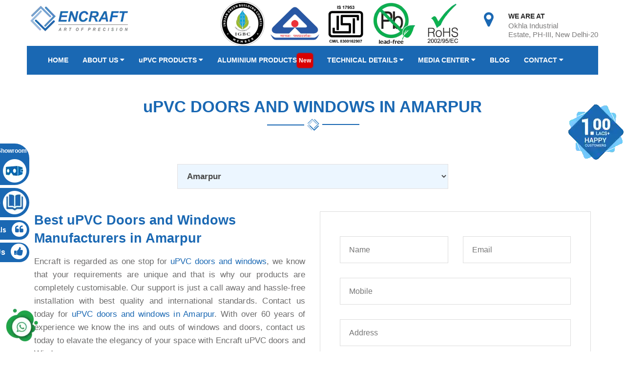

--- FILE ---
content_type: text/html; charset=UTF-8
request_url: https://www.encraft.in/bestupvcwindowsinamarpur-bestupvcdoorsinamarpur
body_size: 21404
content:

<!DOCTYPE html>
<html lang="en">

<head>

    <script type="application/ld+json">
    {
        "@context": "https://schema.org/",
        "@type": "WebSite",
        "name": "Encraft",
        "url": "https://encraft.in/",
        "potentialAction": {
            "@type": "SearchAction",
            "target": "https://encraft.in/contact-us{search_term_string}",
            "query-input": "required name=search_term_string"
        }
    }
    </script>

    <meta charset="utf-8">
    <title>Best uPVC Doors and Windows in Amarpur | Encraft</title>
    <meta name="description" content="Encraft is the best uPVC doors and uPVC windows manufacturer and supplier in Amarpur. Get upvc door window installation at best price. Call now.">
    <meta name="keywords" content="">
    <meta http-equiv="Cache-Control" content="max-age=31536000, must-revalidate">

    <meta itemprop="name" href="https://encraft.in/" itemprop="url" />
    <meta itemprop="name" href="https://encraft.in/about-us" itemprop="url" />
    <meta itemprop="name" href="https://encraft.in/doors" itemprop="url" />
    <meta itemprop="name" href="https://encraft.in/windows" itemprop="url" />
    <meta itemprop="name" href="https://encraft.in/aluminium-products" itemprop="url" />
    <meta itemprop="name" href="https://encraft.in/blogs" itemprop="url" />
    <meta itemprop="name" href="https://encraft.in/contact-us" itemprop="url" />

    <link rel="canonical" href="https://www.encraft.in/bestupvcwindowsinamarpur-bestupvcdoorsinamarpur">    <link rel="preload" as="image" fetchpriority="high" href="images/banner_1.webp">

    <!-- Preload Desktop Slider Images -->
    <link rel="preload" as="image" href="images/banner_2.webp">
    <link rel="preload" as="image" href="images/banner_3.webp">
    <link rel="preload" as="image" href="images/virtual-showroom.webp">
    <link rel="preload" as="image" href="images/fabricate-slide.webp">

    <!-- Preload Mobile Slider Images -->
    <link rel="preload" as="image" href="images/mobile-banner.webp">
    <link rel="preload" as="image" href="images/mobile-banner-2.webp">
    <link rel="preload" as="image" href="images/mobile-banner-1.webp">
    <link rel="preload" as="image" href="images/mobilevirtualbanner.webp">
    <link rel="preload" as="image" href="images/mobile-banner_3.webp">

    <link href="css/bootstrap.css" rel="stylesheet" media="screen">
    <link href="css/style-min.css" rel="stylesheet" media="screen">

    <link href="css/responsive-min.css" rel="stylesheet" media="screen">
    <link rel="shortcut icon" href="images/favicon.png" type="image/x-icon">
    <link rel="icon" href="images/favicon.png" type="image/x-icon">
    <link rel="apple-touch-icon" href="images/favicon.png">
    <link rel="stylesheet" href="css/masterslider/style/masterslider.css" media="screen" />
    <link href="css/masterslider/skins/default/style.css" rel="stylesheet" media="screen">
    <link href="css/masterslider/style/ms-caro3d.css" rel="stylesheet" media="screen">
    <link href="css/slick.css" rel="stylesheet" media="screen">
    <link href="css/animate.min.css" rel="stylesheet" media="screen">

    <!-- <link rel="preload" as="script" href="" /> -->
    <!-- <link rel="preload" as="script" href="js/jquery.js" />
    <link rel="preload" as="script" href="js/popper.min.js" />
    <link rel="preload" as="script" href="js/bootstrap.min.js" />
    <link rel="preload" as="script" href="js/jquery.mCustomScrollbar.concat.min.js" />
    <link rel="preload" as="script" href="js/jquery.fancybox.js" />
    <link rel="preload" as="script" href="js/appear.js" />
    <link rel="preload" as="script" href="js/slick.js" />
    <link rel="preload" as="script" href="js/jquery.js" />
    <link rel="preload" as="script" href="js/jquery-ui.js" />
    <link rel="preload" as="script" href="js/masterslider/jquery.easing.min.js" />
    <link rel="preload" as="script" href="js/masterslider/masterslider.min.js" />
    <link rel="preload" as="script" href="js/script.js" />
    <link rel="preload" as="script" href="js/gmaps.js" />
    <link rel="preload" as="script" href="js/map-script.js" /> -->
    <!-- Responsive -->
    <meta http-equiv="X-UA-Compatible" content="IE=edge">
    <meta name="viewport" content="width=device-width, initial-scale=1.0, maximum-scale=5.0, ">

    <style>
        .tooltip-inner {
            color: #fff !important;
            background-color: #1a68b3 !important;

        }

        .tooltip.show {
            opacity: 1;
        }

        .tooltip .tooltip-inner {
            margin-top: -50px;
            padding: 15px;
            width: 100%;
            max-width: 300px;
            text-align: right;
            background: #1a68b3;
            -webkit-box-shadow: 0 0 20px rgba(0, 0, 0, 0.05);
            box-shadow: 0 0 20px rgba(0, 0, 0, 0.05);
        }
    </style>


    <style>
        #zcwMiniButton {
            top: 77% !important;
            right: 8px !important;
            opacity: 1 !important;
        }

        @media only screen and (max-width: 768px) {
            #zcwMiniButton {
                top: 77% !important;
                opacity: 1 !important;
            }

            .zcwPopup {
                top: 30% !important;
            }
        }

        #zcwMiniButton #zcwMiniButtonMain {
            background-color: rgb(26, 104, 179) !important;
            width: 60px !important;
            height: 60px !important;
            box-shadow: none !important;
        }

        #zcwMiniButton #zcwMiniButtonMain:before {
            width: 60% !important;
            height: 60% !important;
            margin: 8px !important;
        }

        .powered_by {
            display: none !important;
        }

        .powered_by::before {
            content: "\n Powered by VOUCHSOLUTIONS";
            color: #000;
            font-weight: bold;
        }

        .zcwPopup-form:after {
            content: "Powered by VOUCHSOLUTIONS";
            color: #000;
            font-weight: bold;
            clear: both;
            display: table;
            text-align: center !important;
            width: 100% !important;
            margin-top: 10px !important;
        }
    </style>
    <style>
        .social {
            position: fixed;
            top: 40%;
            z-index: 999999;
            left: -6px;
        }

        .social ul {
            padding: 0px;
            -webkit-transform: translate(-145px, 0);
            -moz-transform: translate(-145px, 0);
            -ms-transform: translate(-145px, 0);
            -o-transform: translate(-145px, 0);
            transform: translate(-145px, 0);
        }

        .social ul li {
            display: block;
            margin: 6px;
            background: #1a68b3;
            width: 145px;
            text-align: right;
            padding: 5px 5px;
            -webkit-border-radius: 0 30px 30px 0;
            -moz-border-radius: 0 30px 30px 0;
            border-radius: 0 30px 30px 0;
            -webkit-transition: all 1s;
            -moz-transition: all 1s;
            -ms-transition: all 1s;
            -o-transition: all 1s;
            transition: all 1s;
            transform: translate(60px, 0);
            color: #fff;
            font-weight: bold;
            font-size: 16px;
            font-family: "OpenSansRegular", Helvetica, Arial, sans-serif;
        }

        .social ul li:hover {
            -webkit-transform: translate(147px, 0);
            -moz-transform: translate(147px, 0);
            -ms-transform: translate(155px, 0);
            -o-transform: translate(147px, 0);
            transform: translate(147px, 0);

            color: #fff;
            font-weight: bold;
            font-size: 16px;
            font-family: "OpenSansRegular", Helvetica, Arial, sans-serif;
        }

        .social ul li:hover a {
            color: #000;
        }

        .social ul li:hover i {
            color: #fff;
            background: rgba(0, 0, 0, 0.36);
            -webkit-transform: rotate(360deg);
            -moz-transform: rotate(360deg);
            -ms-transform: rotate(360deg);
            -o-transform: rotate(360deg);
            transform: rotate(360deg);
            -webkit-transition: all 1s;
            -moz-transition: all 1s;
            -ms-transition: all 1s;
            -o-transition: all 1s;
            transition: all 1s;
        }

        .social ul li i {
            margin-left: 7px;
            color: #000;
            background: #fff;
            padding: 6px 7px;
            -webkit-border-radius: 50%;
            -moz-border-radius: 50%;
            border-radius: 50%;
            width: 29px;
            height: 29px;
            font-size: 18px;
            background: #ffffff;
            -webkit-transform: rotate(0deg);
            -moz-transform: rotate(0deg);
            -ms-transform: rotate(0deg);
            -o-transform: rotate(0deg);
            transform: rotate(0deg);
            text-align: center;
        }

        .social ul li span {
            height: 28px;
            line-height: 30px;
            font-size18px;
        }

        .social ul .twitter i {
            color: #1a68b3;
        }

        .social ul .facebook i {
            color: #4267b2;
        }

        .social ul .googleplus i {
            color: #df4a32;
        }

        .social ul .instagram i {
            color: #000;
        }

        .instagram img {
            margin-left: 4px;
            width: 30px;
            margin-right: 1px;
        }

        .social ul .youtube i {
            color: #cc181e;
        }

        .social ul .pinterest i {
            color: #df4a32;
        }

        .social ul .snapchat i {
            color: #FFC107;
        }

        .social ul .email i {
            color: #47bef9;
        }

        .social ul .pinterest span::after {
            height: 22px;
            width: 22px;
            background-size: 22px 22px;
        }

        .social ul .instagram a {
            color: #fff;
            text-decoration: none;
            vertical-align: middle;
        }

        .social ul .youtube a {
            color: #fff;
            text-decoration: none;
            vertical-align: -webkit-baseline-middle;
        }

        .social ul .youtube img {
            vertical-align: baseline;
            height: 28px;
        }

        .social ul .facebook span {
            height: 28px;
            line-height: 30px;
            vertical-align: super;
        }

        .social ul .googleplus a {
            vertical-align: bottom;
        }

        .social ul li a {
            color: #fff;
            text-decoration: none;
        }
    </style>
    <style>
        .webing-whatsapp-button.align_left {
            left: 0px;
        }

        .webing-whatsapp-button {
            z-index: 9999999999999999999999999999999999999999999999999999999999999999;
        }

        .webing-whatsapp-button {
            position: fixed;
            bottom: 0px;
            z-index: 9999;
        }

        .webing-whatsapp-button a {
            display: inline-block;
            /*background-color: #25d366;*/
            transition: all .3s ease;
            color: #ffffff;
            padding: 10px;
            border-radius: 50%;
        }

        .webing-whatsapp-button a img {
            display: block;
            width: 70px;
            height: auto;
        }
    </style>

    <style>
        .iconfeedback {
            bottom: 10px;
            position: fixed;
            left: 15px;
            z-index: 12;
        }

        .iconcomment img,
        .iconfeedback img,
        .iconreports img {
            width: 70px;
        }

        @media (max-width: 360px) .iconfeedback img {
            width: 40px;
        }

        @media (max-width: 360px) .iconfeedback {
            bottom: 90px;
            right: 6px;
            z-index: 12;
        }
    </style>
    <style>
        #myBtn {

            position: fixed;
            bottom: 13px;
            right: 30px;
            z-index: 99;
            font-size: 18px;
            border: none;
            outline: none;
            background-color: #1a68b3;
            color: white;
            cursor: pointer;
            padding: 7px 10px;
            border-radius: 4px;
        }
    </style>

    <!-- Google Tag Manager -->
    <script>
        (function (w, d, s, l, i) {
            w[l] = w[l] || [];
            w[l].push({
                'gtm.start': new Date().getTime(),
                event: 'gtm.js'
            });
            var f = d.getElementsByTagName(s)[0],
                j = d.createElement(s),
                dl = l != 'dataLayer' ? '&l=' + l : '';
            j.async = true;
            j.src =
                'https://www.googletagmanager.com/gtm.js?id=' + i + dl;
            f.parentNode.insertBefore(j, f);
        })(window, document, 'script', 'dataLayer', 'GTM-TFLHHZ8V');
    </script>
    <!-- End Google Tag Manager -->



    <!-- Google Tag Manager -->
    <script>
        (function (w, d, s, l, i) {
            w[l] = w[l] || [];
            w[l].push({
                'gtm.start': new Date().getTime(),
                event: 'gtm.js'
            });
            var f = d.getElementsByTagName(s)[0],
                j = d.createElement(s),
                dl = l != 'dataLayer' ? '&l=' + l : '';
            j.async = true;
            j.src =
                'https://www.googletagmanager.com/gtm.js?id=' + i + dl;
            f.parentNode.insertBefore(j, f);
        })(window, document, 'script', 'dataLayer', 'GTM-K2RPNJT3');
    </script>
    <!-- End Google Tag Manager -->


</head>

<body>



    <!-- Google Tag Manager (noscript) -->
    <noscript><iframe src="https://www.googletagmanager.com/ns.html?id=GTM-TFLHHZ8V" height="0" width="0"
            style="display:none;visibility:hidden"></iframe></noscript>
    <!-- End Google Tag Manager (noscript) -->





    <div class="page-wrapper">

        <!-- Preloader -->


        <!-- Main Header-->
        <header class="main-header header-style-two">


            <!--<div class="header-top">
            <div class="auto-container">
                <div class="clearfix">
                    
                    <div class="top-left">
                        <div class="stylefont">Trusted by 50k customers around the world.</div>
                    </div>

                    <div class="top-right">
                    
                        <ul class="social-box">
                            <li><a href="#"><span class="fa fa-facebook"></span></a></li>
                            <li><a href="#"><span class="fa fa-twitter"></span></a></li>
                            <li><a href="#"><span class="fa fa-google"></span></a></li>
                            <li><a href="#"><span class="fa fa-linkedin"></span></a></li>
                        </ul>
                        
                       <div class="language dropdown"><a class="btn btn-default dropdown-toggle" id="dropdownMenu2" data-toggle="dropdown" aria-haspopup="true" aria-expanded="true" href="#"><span class="flag-icon"><img src="images/icons/flag-icon.jpg" alt=""/></span>En &nbsp;<span class="icon fa fa-angle-down"></span></a>
                            <ul class="dropdown-menu style-one" aria-labelledby="dropdownMenu2">
                                <li><a href="#">English</a></li>
                                <li><a href="#">German</a></li>
                                <li><a href="#">Arabic</a></li>
                                <li><a href="#">Hindi</a></li>
                            </ul>
                        </div>
                    </div>
                </div>
            </div>
        </div>-->

            <!--Header-Upper-->
            <div class="header-upper">
                <div class="auto-container">
                    <div class="clearfix">

                        <div class="pull-left logo-box">
                            <div class="logo"><a href="/"><img src="images/logo.webp" alt="Encraft" title="Encraft"
                                        width="270" height="85"></a></div>

                        </div>

                        <!--Contact Number-->
                        <!--<div class="contact-number">
                          <div class="number-inner">
                               <span class="icon flaticon-phone-symbol-of-an-auricular-inside-a-circle"></span> 011 - 40922210
                        </div>
                       </div>-->

                        <div class="pull-right upper-right  clearfix">

                            <!-- 	<div class="upper-column info-box"> -->
                            <!-- <div class="icon-box"><span class="icon flaticon-phone-symbol-of-an-auricular-inside-a-circle" style="font-size:30px;"></span></div>
                            <ul>
                                <li><strong>Call Us</strong></li>
                            
                            </ul> -->


                            <!-- <a data-fancybox="gallery" href="images/ISO140012015.jpg" class="isostylemobile">    
<img src="images/iso14001.jpg" alt="" class="img-responsive" style="margin-top:-20px;"></a>      -->
                            <!--  </div> -->

                            <div class="upper-column info-box" style="margin-left:-55px;">
                                <!-- <div class="icon-box"><span class="fa fa-envelope" style="font-size:30px;"></span></div> -->
                                <img src="images/Untitled design (36) (1) (1).webp" alt="encraft" class="img-responsive"
                                    style="margin-top:-20px;margin-right: 8px;" width="90" height="92" loading="lazy">
                                <img src="images/Screenshot_2024-09-06_110025-removebg-preview (1).webp" alt="encraft"
                                    class="img-responsive" style="margin-top:-20px;margin-right: 5px;" width="100"
                                    height="100" loading="lazy">
                                <img src="images/bg.webp" alt="encraft"
                                    class="img-responsive" style="margin-top:-20px;margin-right: 5px;" width="90"
                                    height="92" loading="lazy">
                                <img src="images/leadfree.webp" alt="lead free upvc profile" class="img-responsive"
                                    style="margin-top:-20px;margin-right: 5px;" width="90" height="92" loading="lazy">
                                <img src="images/ROHS.webp" alt="ROHS Complaint" class="img-responsive"
                                    style="margin-top:-20px;margin-right: 5px;" width="90" height="92" loading="lazy">
                                <!-- <img src="images/igbcses.webp" alt="igbc" class="img-responsive" style="margin-top:-20px;margin-right: 10px;" width="90" height="92" loading="lazy"> -->
                            </div>
                            <!--Info Box-->
                            <div class="upper-column info-box">
                                <div class="icon-box"><span class="fa fa-map-marker"></span></div>
                                <ul>
                                    <li><strong>We are at</strong></li>
                                    <li style="font-weight:500;font-size:15px;">Okhla Industrial <br> Estate, PH-III, New Delhi-20</li>                                    <!-- <li style="font-weight:500;font-size:15px;">Okhla Industrial <br> Estate, PH-III, New Delhi-20</li>  -->
                                </ul>
                            </div>

                            <!--Info Box-->


                        </div>

                    </div>
                </div>
            </div>
            <!--End Header Upper-->

            <!--Header Lower-->
            <div class="header-lower">

                <div class="auto-container">
                    <div class="nav-outer clearfix">
                        <!-- Main Menu -->
                        <nav class="main-menu navbar-expand-md">
                            <div class="navbar-header">
                                <!-- Toggle Button -->
                                <button class="navbar-toggler" type="button" data-toggle="collapse"
                                    data-target="#navbarSupportedContent" aria-controls="navbarSupportedContent"
                                    aria-expanded="false" aria-label="Toggle navigation">
                                    <span class="icon-bar"></span>
                                    <span class="icon-bar"></span>
                                    <span class="icon-bar"></span>
                                </button>
                            </div>

                            <div class="navbar-collapse collapse  clearfix" id="navbarSupportedContent">
                                <ul class="navigation stylemainmenueses  clearfix">
                                    <li class=""><a href="/">Home</a>

                                    </li>
                                    <li class="dropdown"><a href="about-us"
                                            onClick="window.location.href='about-us'">About Us <i
                                                class="fa fa-caret-down mobilecaretstylehide"
                                                style="font-size:15px;"></i></a>
                                        <ul>
                                            <li><a href="about-us">About Us - Encraft</a></li>
                                            <li><a href="founder-message">Founders Message</a></li>
                                            <li><a href="ceo-message">CEO Message</a></li>
                                            <li><a href="why-encraft">Why Encraft</a></li>
                                            <li><a href="vision-and-mission">Vision & Mission</a></li>
                                            <!--	<li><a href="green-practices">Green Practices</a></li> -->
                                            <li><a href="pioneering-green-manufacturing-avanis-sign-visen-of-encraft">Green
                                                    Practices</a></li>
                                            <li><a href="sustainability">Sustainability</a></li>
                                            <li><a href="corporate-social-responsibility">Corporate Social
                                                    Responsibility (CSR)</a></li>
                                            <li><a href="upvc-key-features">uPVC Key Features</a></li>



                                            <li class="dropdown"><a href="" onClick="window.location.href=''">Investor
                                                    Relationship</a>
                                                <ul>




                                                    <li class="dropdown"><a href="annual-return"
                                                            onClick="window.location.href='annual-return'">Annual
                                                            Return</a>
                                                        <ul>
                                                            <li><a target="_blank"
                                                                    href="images/02EIPL_Audited_Balance_SheetFY_2021-22.pdf">
                                                                    Annual Return for FY 2021-22</a>
                                                            </li>
                                                            <!-- <li><a target="_blank" href="images/Annual Return for FY 2022-23.pdf">Annual Return for FY 2022-23</a></li> -->
                                                            <li><a target="_blank"
                                                                    href="images/Annual Return for FY 2022-23.pdf">Annual
                                                                    Return for FY 2022-23</a></li>
                                                            <li><a target="_blank"
                                                                    href="images/Annual Return for FY 2023-24.pdf">Annual
                                                                    Return for FY 2023-24</a></li>

                                                            <li><a target="_blank"
                                                                    href="images/MGT-7_Encraft_India.pdf">Annual
                                                                    Return for FY 2024-25</a></li>
                                                        </ul>
                                                    </li>




                                                    <li class="dropdown"><a href="financial-statements"
                                                            onClick="window.location.href='financial-statements'">Financial
                                                            Statements</a>
                                                        <ul>
                                                            <li><a target="_blank"
                                                                    href="images/Encraft-balance-Sheet-FY-2021-22-signed.pdf">
                                                                    Encraft financial statement FY 2021-2022</a></li>
                                                            <li><a target="_blank"
                                                                    href="images/Encraft-Audited-Final-Balance-Sheet-FY-2022-23.pdf">
                                                                    Audited Financial Statements for FY 2022-23</a></li>
                                                            <li><a target="_blank"
                                                                    href="images/Audited-Financials-Balance-Sheet_FY-2023-24.pdf">
                                                                    Audited Financials Balance Sheet FY 2023-24</a></li>


                                                        </ul>
                                                    </li>



                                                    <li class="dropdown"><a href="policies"
                                                            onClick="window.location.href='policies'">Policies</a>
                                                        <ul>
                                                            <li><a target="_blank" href="images/CSR_Policy_EIPL.pdf">
                                                                    CSR Policy</a></li>



                                                        </ul>
                                                    </li>

                                                </ul>
                                            </li>




                                        </ul>
                                    </li>

                                    <li class="dropdown"><a href="windows"
                                            onClick="window.location.href='windows'"><span
                                                style="text-transform: lowercase;">u</span>PVC Products <i
                                                class="fa fa-caret-down mobilecaretstylehide"
                                                style="font-size:15px;"></i></a>
                                        <ul>


                                            <li class="dropdown"><a href="doors"
                                                    onClick="window.location.href='doors'">Doors</a>
                                                <ul>
                                                    <li><a href="casement-doors">Casement Doors</a></li>
                                                    <li><a href="sliding-doors">Sliding Doors</a></li>
                                                    <li><a href="balcony-doors">Balcony Doors</a></li>
                                                    <li><a href="lift-n-slide-door">Lift N Slide Doors</a></li>
                                                    <li><a href="heavy-duty-patio-doors">Heavy Duty Patio Doors</a></li>
                                                    <li><a href="french-doors">French Doors</a></li>
                                                    <li><a href="low-threshold-doors">Low Threshold Doors</a></li>
                                                    <li><a href="twinsash-doors">TwinSash Doors</a></li>
                                                    <li><a href="fold-n-slide-doors">Fold N Slide Doors</a></li>
                                                    <li><a href="tilt-n-slide-doors">Tilt N Slide Doors</a></li>
                                                    <li><a href="invisi-fold-doors">Invisi Fold Doors</a></li>
                                                </ul>
                                            </li>
                                            <li class="dropdown"><a href="windows"
                                                    onClick="window.location.href='windows'">Windows</a>
                                                <ul>
                                                    <li><a href="casement-windows">Casement Windows</a></li>
                                                    <li><a href="sliding-windows">Sliding Windows</a></li>
                                                    <li><a href="tilt-n-turn-windows">Tilt N Turn Windows</a></li>
                                                    <li><a href="twinsash">TwinSash Windows</a></li>
                                                    <li><a href="parallel-windows">Parallel Windows</a></li>
                                                    <li><a href="vertical-slider-windows">Vertical Slider Windows</a>
                                                    </li>
                                                    <li><a href="fold-slide-windows">Fold & Slide Windows</a></li>
                                                    <li><a href="combination-windows">Combination Windows</a></li>
                                                    <li><a href="louvre-windows">Louvre Windows</a></li>
                                                </ul>
                                            </li>
                                        </ul>
                                    </li>

                                    <li class="dropdown"><a href="aluminium-doors-windows-manufacturer-india"
                                            onClick="window.location.href='aluminium-doors-windows-manufacturer-india'">Aluminium
                                            Products<span class="buttonmaxpro mobilecaretstylehide"
                                                href="aluminium-doors-windows-manufacturer-india">New</span></a>
                                        <ul>


                                            <li class="dropdown"><a href="aluminium-products"
                                                    onClick="window.location.href='aluminium-products'">Windows</a>
                                                <ul>
                                                    <li><a href="ENEKU-53-series">53 Series Casement Window</a></li>
                                                    <li><a href="vertical-sliding-window-aluminium">Vertical Sliding
                                                            Window</a></li>
                                                    <li><a href="pivot-window-aluminium">Pivot Window</a></li>
                                                    <li><a href="tilt-and-turn-window-aluminium">Tilt & Turn Window</a>
                                                    </li>
                                                    <li><a href="parallel-window-aluminium">Parallel Window</a></li>
                                                </ul>
                                            </li>


                                            <li class="dropdown"><a href="aluminium-products"
                                                    onClick="window.location.href='aluminium-products'">Doors</a>
                                                <ul>
                                                    <li><a href="perfection-slide-door-aluminium">Perfection Slide
                                                            Door</a></li>
                                                    <li><a href="pocket-sliding-door-aluminium">Pocket Sliding Door</a>
                                                    </li>
                                                    <li><a href="ENEKU-70-slide">70 Series Sliding Door</a></li>
                                                    <li><a href="lift-and-slide-door-aluminium">Lift & Slide Door</a>
                                                    </li>
                                                    <li><a href="fold-and-slide-door-aluminium">Fold & Slide Door</a>
                                                    </li>
                                                    <li><a href="casement-door-aluminium">Casement Door</a></li>
                                                    <li><a href="facade-system-doors-aluminium">Facade System</a></li>
                                                    <li><a href="railing-system-doors-aluminium">Railing System</a></li>
                                                </ul>
                                            </li>

                                            <li class="dropdown"><a href="internal-partition-system"
                                                    onClick="window.location.href='internal-partition-system'">Internal
                                                    Partition System</a>
                                                <ul>
                                                    <li><a href="aluminium-pivot-window-manufacturer-supplier-india">Pivot
                                                            Window Aluminium</a></li>
                                                    <li><a href="glass-canopy-manufacturer-india">Glass Canopy</a></li>
                                                    <li><a href="spider-glazing-fitting">Spider Glazing Fitting</a></li>
                                                    <li><a href="aluminium-casement-partition">Aluminium Casement
                                                            Partition</a></li>
                                                    <li><a href="sliding-telescopic-system">Sliding Telescopic
                                                            System</a></li>
                                                    <li><a href="synchronized-sliding-system">Synchronized Sliding
                                                            System</a></li>
                                                    <li><a href="vertical-fold-and-slide">Vertical Fold & Slide</a></li>
                                                </ul>
                                            </li>

                                        </ul>
                                    </li>






                                    <li class="dropdown"><a href="#">Technical Details <i
                                                class="fa fa-caret-down mobilecaretstylehide"
                                                style="font-size:15px;"></i></a>
                                        <ul>
                                            <li><a href="certificates">Certificates</a></li>
                                            <li><a href="attributes">Attributes</a></li>
                                            <li><a href="education">Education</a></li>
                                            <li><a href="our-clientele">Our Clientele</a></li>
                                        </ul>
                                    </li>
                                    <li class="dropdown"><a href="#">Media Center <i
                                                class="fa fa-caret-down mobilecaretstylehide"
                                                style="font-size:15px;"></i></a>
                                        <ul>

                                            <li><a href="gallery">Media Center</a></li>
                                            <li><a href="videos">Videos</a></li>
                                            <li><a href="awards">Awards</a></li>
                                            <li><a href="newsletter">Newsletter</a></li>
                                            <li><a href="experience-center">Experience Center</a></li>
                                            <li><a href="magazine-publications">Magazine Publications</a></li>
                                            <li><a href="news-and-articles">News And Articles</a></li>
                                        </ul>
                                    </li>
                                    <!-- <li><a href="testimonials">Testimonials</a></li> -->

                                    <li><a href="blogs">Blog</a></li>

                                    <li class="dropdown"><a href="#">Contact <i
                                                class="fa fa-caret-down mobilecaretstylehide"
                                                style="font-size:15px;"></i></a>
                                        <ul>

                                            <li><a href="contact-us">Contact us</a></li>
                                            <li><a href="locate-us">Locate Us</a></li>
                                            <li><a href="careers">Careers</a></li>

                                            <!--  <li><a href="partner-showrooms">Partner Showrooms</a></li> -->
                                        </ul>
                                    </li>
                                </ul>
                            </div>
                        </nav>
                        <!-- Main Menu End-->
                        <div class="outer-box clearfix">
                            <!--Option Box-->


                            <!--Buttons Box-->
                            <!--<div class="buttons-box">
                            
                            <a class="theme-btn color-btn" href="#"><span class="icon-box flaticon-paint"></span>Color Options</a>
                        </div>-->

                        </div>
                    </div>
                </div>
            </div>
            <!--End Header Lower-->

            <!--Sticky Header-->
            <div class="sticky-header">
                <div class="header-top">
                    <div class="auto-container">
                        <div class="clearfix">
                            <!--Top Left-->
                            <div class="top-left">
                                <div class="stylefont" style="color:#fff;">
                                    <i class="fa fa-phone"></i>
                                    <a href="tel: 01140922210" class="text-white">&nbsp;011
                                        40922210&nbsp;&nbsp;&nbsp;</a>
                                    <i class="fa fa-envelope"></i>&nbsp;
                                    <a href="mailto:info@encraft.in" class="text-white">info@encraft.in</a>
                                    <a href="covid19-update" class="styletopbarbrouchures brouchueshobres">Responding to
                                        COVID-19. Explore More.</a>
                                </div>
                            </div>

                            <!--Contact Number-->

                            <!--Top Right-->
                            <div class="top-right">
                                <!--Social Box-->
                                <ul class="social-box">
                                    <li> <a href="https://goo.gl/maps/h7VKkwLrPL4VwkSK6" target="_blank"><i
                                                class="fa fa-map-marker  faa-bounce animated"
                                                style="color:#fff;font-size:20px;"></i></a></li>
                                    <li><a href="https://www.facebook.com/encraft.upvc/"><span
                                                class="fa fa-facebook"></span></a></li>
                                    <li><a href="https://instagram.com/encraftindia?igshid=ookcmsbf0bb6"><span
                                                class="fa fa-instagram"></span></a></li>

                                    <li><a href="https://www.linkedin.com/company/encraft-india-pvt-ltd"><span
                                                class="fa fa-linkedin"></span></a></li>
                                    <li><a href="https://www.youtube.com/channel/UCA7W4QN1zGRMXBWnlwRJUmw/videos"
                                            target="_blank"><span class="fa fa-youtube"></span></a></li>
                                </ul>

                            </div>
                        </div>
                    </div>
                </div>
                <div class="auto-container clearfix">
                    <!--Logo-->
                    <div class="logo pull-left">
                        <a href="/" class="img-responsive"><img src="images/logo-2.webp" width="215" height="58"
                                alt="logo"></a>
                    </div>

                    <!--Right Col-->
                    <div class="right-col pull-right">
                        <!-- Main Menu -->
                        <nav class="main-menu navbar-expand-md">
                            <button class="navbar-toggler" type="button" data-toggle="collapse"
                                data-target="#navbarSupportedContent1" aria-controls="navbarSupportedContent1"
                                aria-expanded="false" aria-label="Toggle navigation">
                                <span class="icon-bar"></span>
                                <span class="icon-bar"></span>
                                <span class="icon-bar"></span>
                            </button>

                            <div class="navbar-collapse collapse clearfix" id="navbarSupportedContent1">
                                <ul class="navigation stylemenuscover clearfix">
                                    <li class=""><a href="/">Home</a>

                                    </li>
                                    <li class="dropdown"><a href="about-us"
                                            onClick="window.location.href='about-us'">About <i
                                                class="fa fa-caret-down mobilecaretstylehide"
                                                style="font-size:15px;"></i></a>
                                        <ul>
                                            <li><a href="about-us">About Us - Encraft</a></li>
                                            <li><a href="founder-message">Founders Message</a></li>
                                            <li><a href="ceo-message">CEO Message</a></li>
                                            <li><a href="why-encraft">Why Encraft</a></li>
                                            <li><a href="vision-and-mission">Vision & Mission</a></li>
                                            <li><a href="sustainability">Sustainability</a></li>
                                            <li><a href="corporate-social-responsibility">Corporate Social
                                                    Responsibility (CSR)</a></li>
                                            <li><a href="upvc-key-features">uPVC Key Features</a></li>


                                            <li class="dropdown"><a href="" onClick="window.location.href=''">Investor
                                                    Relationship</a>
                                                <ul>




                                                    <li class="dropdown"><a href="annual-return"
                                                            onClick="window.location.href='annual-return'">Annual
                                                            Return</a>
                                                        <ul>
                                                            <li><a target="_blank"
                                                                    href="images/02EIPL_Audited_Balance_SheetFY_2021-22.pdf">
                                                                    Annual Return for FY 2021-22</a>
                                                            </li>
                                                            <li><a href="images/Annual Return for FY 2022-23.pdf"
                                                                    target="_blank">Annual Return for FY 2022-23</a>
                                                            </li>
                                                            <li><a target="_blank"
                                                                    href="images/Annual Return for FY 2023-24.pdf">Annual
                                                                    Return for FY 2023-24</a></li>

                                                            <li><a target="_blank"
                                                                    href="images/MGT-7_Encraft_India.pdf  ">Annual
                                                                    Return for FY 2024-25</a></li>


                                                        </ul>
                                                    </li>




                                                    <li class="dropdown"><a href="financial-statements"
                                                            onClick="window.location.href='financial-statements'">Financial
                                                            Statements</a>
                                                        <ul>
                                                            <li><a target="_blank"
                                                                    href="images/Encraft-balance-Sheet-FY-2021-22-signed.pdf">
                                                                    Encraft financial statement FY 2021-2022</a></li>
                                                            <li><a href="images/Encraft-Audited-Final-Balance-Sheet-FY-2022-23.pdf"
                                                                    target="_blank"> Audited Financial Statements for FY
                                                                    2022-23</a></li>
                                                            <li><a href="images/Audited-Financials-Balance-Sheet_FY-2023-24.pdf"
                                                                    target="_blank"> Audited Financials Balance Sheet FY
                                                                    2023-24</a></li>


                                                        </ul>
                                                    </li>



                                                    <li class="dropdown"><a href="policies"
                                                            onClick="window.location.href='policies'">Policies</a>
                                                        <ul>
                                                            <li><a href="images/CSR_Policy_EIPL.pdf" target="_blank">
                                                                    CSR Policy</a></li>



                                                        </ul>
                                                    </li>

                                                </ul>
                                            </li>




                                        </ul>
                                    </li>







                                    <li class="dropdown"><a href="windows"
                                            onClick="window.location.href='windows'"><span
                                                style="text-transform: lowercase;">u</span>PVC Products <i
                                                class="fa fa-caret-down mobilecaretstylehide"
                                                style="font-size:15px;"></i></a>
                                        <ul>


                                            <li class="dropdown"><a href="doors"
                                                    onClick="window.location.href='doors'">Doors</a>
                                                <ul>
                                                    <li><a href="casement-doors">Casement Doors</a></li>
                                                    <li><a href="sliding-doors">Sliding Doors</a></li>
                                                    <li><a href="balcony-doors">Balcony Doors</a></li>
                                                    <li><a href="lift-n-slide-door">Lift N Slide Doors</a></li>
                                                    <li><a href="heavy-duty-patio-doors">Heavy Duty Patio Doors</a></li>
                                                    <li><a href="french-doors">French Doors</a></li>
                                                    <li><a href="low-threshold-doors">Low Threshold Doors</a></li>
                                                    <li><a href="twinsash-doors">TwinSash Doors</a></li>
                                                    <li><a href="fold-n-slide-doors">Fold N Slide Doors</a></li>
                                                    <li><a href="tilt-n-slide-doors">Tilt N Slide Doors</a></li>
                                                    <li><a href="invisi-fold-doors">Invisi Fold Doors</a></li>
                                                </ul>
                                            </li>
                                            <li class="dropdown"><a href="windows"
                                                    onClick="window.location.href='windows'">Windows</a>
                                                <ul>
                                                    <li><a href="casement-windows">Casement Windows</a></li>
                                                    <li><a href="sliding-windows">Sliding Windows</a></li>
                                                    <li><a href="tilt-n-turn-windows">Tilt N Turn Windows</a></li>
                                                    <li><a href="twinsash">TwinSash Windows</a></li>
                                                    <li><a href="parallel-windows">Parallel Windows</a></li>
                                                    <li><a href="vertical-slider-windows">Vertical Slider Windows</a>
                                                    </li>
                                                    <li><a href="fold-slide-windows">Fold & Slide Windows</a></li>
                                                    <li><a href="combination-windows">Combination Windows</a></li>
                                                    <li><a href="louvre-windows">Louvre Windows</a></li>
                                                </ul>
                                            </li>
                                        </ul>
                                    </li>

                                    <li class="dropdown"><a href="aluminium-doors-windows-manufacturer-india"
                                            onClick="window.location.href='aluminium-doors-windows-manufacturer-india'">Aluminium
                                            Products<span class="buttonmaxpro mobilecaretstylehide"
                                                href="aluminium-doors-windows-manufacturer-india">New</span></a>
                                        <ul>


                                            <li class="dropdown"><a href="aluminium-products"
                                                    onClick="window.location.href='aluminium-products'">Windows</a>
                                                <ul>
                                                    <li><a href="ENEKU-53-series">53 Series Casement Window</a></li>
                                                    <li><a href="vertical-sliding-window-aluminium">Vertical Sliding
                                                            Window</a></li>
                                                    <li><a href="pivot-window-aluminium">Pivot Window</a></li>
                                                    <li><a href="tilt-and-turn-window-aluminium">Tilt & Turn Window</a>
                                                    </li>
                                                    <li><a href="parallel-window-aluminium">Parallel Window</a></li>
                                                </ul>
                                            </li>

                                            <li class="dropdown"><a href="aluminium-products"
                                                    onClick="window.location.href='aluminium-products'">Doors</a>
                                                <ul>
                                                    <li><a href="perfection-slide-door-aluminium">Perfection Slide
                                                            Door</a></li>
                                                    <li><a href="pocket-sliding-door-aluminium">Pocket Sliding Door</a>
                                                    </li>
                                                    <li><a href="ENEKU-70-slide">70 Series Sliding Door</a></li>
                                                    <li><a href="lift-and-slide-door-aluminium">Lift & Slide Door</a>
                                                    </li>
                                                    <li><a href="fold-and-slide-door-aluminium">Fold & Slide Door</a>
                                                    </li>
                                                    <li><a href="casement-door-aluminium">Casement Door</a></li>
                                                    <li><a href="facade-system-doors-aluminium">Facade System</a></li>
                                                    <li><a href="railing-system-doors-aluminium">Railing System</a></li>
                                                </ul>
                                            </li>

                                            <li class="dropdown"><a href="internal-partition-system"
                                                    onClick="window.location.href='internal-partition-system'">Internal
                                                    Partition System</a>
                                                <ul>
                                                    <li><a href="aluminium-pivot-window-manufacturer-supplier-india">Pivot
                                                            Window Aluminium</a></li>
                                                    <li><a href="glass-canopy-manufacturer-india">Glass Canopy</a></li>
                                                    <li><a href="spider-glazing-fitting">Spider Glazing Fitting</a></li>
                                                    <li><a href="aluminium-casement-partition">Aluminium Casement
                                                            Partition</a></li>
                                                    <li><a href="sliding-telescopic-system">Sliding Telescopic
                                                            System</a></li>
                                                    <li><a href="synchronized-sliding-system">Synchronized Sliding
                                                            System</a></li>
                                                    <li><a href="vertical-fold-and-slide">Vertical Fold & Slide</a></li>
                                                </ul>
                                            </li>

                                        </ul>
                                    </li>

                                    <li class="dropdown"><a href="#">Technical <span
                                                class="cenetripadbiew">Details</span> <i
                                                class="fa fa-caret-down mobilecaretstylehide"
                                                style="font-size:15px;"></i></a>
                                        <ul>
                                            <li><a href="certificates">Certificates</a></li>
                                            <li><a href="attributes">Attributes</a></li>
                                            <li><a href="education">Education</a></li>
                                            <li><a href="our-clientele">Our Clientele</a></li>
                                        </ul>
                                    </li>
                                    <li class="dropdown"><a href="#">Media <span class="cenetripadbiew">Center</span> <i
                                                class="fa fa-caret-down mobilecaretstylehide"
                                                style="font-size:15px;"></i></a>
                                        <ul>

                                            <li><a href="gallery">Media Center</a></li>
                                            <li><a href="videos">Videos</a></li>
                                            <li><a href="awards">Awards</a></li>
                                            <li><a href="newsletter">Newsletter</a></li>
                                            <li><a href="experience-center">Experience Center</a></li>
                                            <li><a href="magazine-publications">Magazine Publications</a></li>
                                            <li><a href="blogs">Blog</a></li>
                                        </ul>
                                    </li>

                                    <!--<li><a href="testimonials">Testimonials</a></li>-->
                                    <!-- <li><a href="blogs">Blog</a></li> -->



                                    <li class="dropdown"><a href="#">Contact <i
                                                class="fa fa-caret-down mobilecaretstylehide"
                                                style="font-size:15px;"></i></a>
                                        <ul>

                                            <li><a href="contact-us">Contact us</a></li>
                                            <li><a href="locate-us">Locate Us</a></li>
                                            <li><a href="careers">Careers</a></li>
                                            <!--  <li><a href="partner-showrooms">Partner Showrooms</a></li> -->

                                        </ul>
                                    </li>

                                </ul>
                            </div>
                        </nav><!-- Main Menu End-->
                    </div>

                </div>
            </div>
            <!--End Sticky Header-->






            <!-- <script async>(function(w, d) { w.CollectId = "5ef6cce5b5e80f329e9a4d68"; var h = d.head || d.getElementsByTagName("head")[0]; var s = d.createElement("script"); s.setAttribute("type", "text/javascript"); s.setAttribute("src", "https://collectcdn.com/launcher.js"); h.appendChild(s); })(window, document);</script> -->

            <!-- <script type="text/javascript">
var ZCallbackWidgetLinkId  = '026d572b26e6d240727c5e3720da5332';
var ZCallbackWidgetDomain  = 'my.zadarma.com';
(function(){
    var lt = document.createElement('script');
    lt.type ='text/javascript';
    lt.charset = 'utf-8';
    lt.async = true;
    lt.src = 'https://' + ZCallbackWidgetDomain + '/callbackWidget/js/main.min.js';
    var sc = document.getElementsByTagName('script')[0];
    if (sc) sc.parentNode.insertBefore(lt, sc);
    else document.documentElement.firstChild.appendChild(lt);
})();
</script> -->


        </header>



        <nav class="social stylemobilestickyicons">
            <ul>


                <a href="https://mpembed.com/show/?m=HrnCgiqrMZi&mpu=655" target="_blank" class="icon icon-facebook">
                    <li class="facebook" style="padding: 0px 5px 4px !important;">

                        <span style="font-size:12px;margin-left: -9px;">Virtual Showroom</span>
                        <img src="images/vrsticky.webp" alt="" width="50" height="50" loading="lazy">

                    </li>
                </a>

                <a href="e-catalogue/encraft-catalogue.html" target="_blank" class="icon icon-twitter">
                    <li class="twitter">

                        <span style="font-size:14px;margin-left:-12px;">E-Catalogue</span>
                        <img src="images/ecatlog.webp" width="50" height="50" loading="lazy">

                    </li>

                </a>


                <a href="testimonials" class="icon icon-twitter">
                    <li class="twitter">

                        <span style="font-size:14px;margin-left:-12px;">Testimonials</span> <i
                            class="fa fa-quote-left"></i>

                    </li>

                </a>

                <a href="https://www.google.com/search?q=encraft+india+pvt+ltd&rlz=1C1CHBF_enIN832IN832&oq=encraft+india&aqs=chrome.0.0j69i57j0l5j69i61.7854j0j7&sourceid=chrome&ie=UTF-8"
                    target="_blank" class="icon icon-twitter">
                    <li class="twitter">

                        <span style="margin-left:-12px;">Rate Us</span> <i class="fa fa-thumbs-up"
                            style="font-size:20px;"></i>

                    </li>

                </a>


            </ul>
        </nav>

        <!--  <div class="webing-whatsapp-button align_left stylewhatappdown stylegifsiconsing">	
     <a href="https://api.whatsapp.com/send?phone=9101140922210&amp;text=HI" target="_blank" class="icon-only">      
     <img src="images/whatsapp-logo.svg" alt="WhatsApp Logo">	</a></div> -->

        <a href="#" class="float stylegifsiconsing">
            <img src="images/company.webp" alt="" class="img-responsive" loading="lazy" width="120" height="120">
        </a>

        <!-- <a class="iconfeedback stylemobilestickyicons" href="https://www.google.com/search?q=encraft+india+pvt+ltd&rlz=1C1CHBF_enIN832IN832&oq=encraft+india&aqs=chrome.0.0j69i57j0l5j69i61.7854j0j7&sourceid=chrome&ie=UTF-8" target="_blank">
    <img alt="" src="images/Icon_feedback.webp"></a> -->

        <!--  <div class="watsapp stylemobilestickyicons">
          <a href="https://www.google.com/search?q=encraft+india+pvt+ltd&rlz=1C1CHBF_enIN832IN832&oq=encraft+india&aqs=chrome.0.0j69i57j0l5j69i61.7854j0j7&sourceid=chrome&ie=UTF-8" target="_blank">  
           <img src="images/Icon_feedback.webp" alt="" style="width:88%;"></a>
        </div> -->


        <div class="visible-xs footer-icons">

            <div class="container">
                <div class="row">

                    <!--     <div class="col-md-2" style="width: 20%;">
               <a href="https://api.whatsapp.com/send?phone=9101140922210&amp;text=HI">
                <img src="images/whatsapp.webp"   style="width: 50px;float: left;" data-toggle="tooltip" data-placement="right" title="Send a Message" aria-describedby="tooltip259801"></a>
            </div>
 -->


                    <div class="col-md-2" style="width: 20%;">
                        <a href="https://mpembed.com/show/?m=HrnCgiqrMZi&mpu=655">
                            <img src="images/vrsticky.webp" alt="" loading="lazy" height="30" width="30"
                                style="width: 50px;float: left;" data-toggle="tooltip" data-placement="right"
                                title="Virtual Showroom" aria-describedby="tooltip259801"></a>
                    </div>

                    <div class="col-md-2" style="width: 20%;">
                        <a href="e-catalogue/encraft-catalogue.html" target="_blank">
                            <img src="images/ecatlog.webp" alt="" loading="lazy" width="30" height="30"
                                style="width: 50px;float: left;" data-toggle="tooltip" data-placement="right"
                                title="E-Catalogue" aria-describedby="tooltip259801"></a>
                    </div>

                    <div class="col-md-2" style="width: 20%;">
                        <a
                            href="https://www.google.com/search?q=encraft+india+pvt+ltd&rlz=1C1CHBF_enIN832IN832&oq=encraft+india&aqs=chrome.0.0j69i57j0l5j69i61.7854j0j7&sourceid=chrome&ie=UTF-8">
                            <img src="images/rate.webp" alt="" loading="lazy" width="50" height="50"
                                style=" width: 50px; float: left;" data-toggle="tooltip" data-placement="right"
                                title="Review Us" aria-describedby="tooltip259801"></a>
                    </div>

                    <div class="col-md-2" style="width: 20%;">
                        <a href="tel:01140922210">
                            <img src="images/call.webp" alt="" loading="lazy" width="50" height="50"
                                style="width: 50px;float: left;" data-toggle="tooltip" data-placement="right"
                                title="Call Us" aria-describedby="tooltip259801"></a>
                    </div>


                </div>
            </div>
        </div>


        <!--<div style="position: fixed; top: 36%;left: 0; z-index: 99;" class="other-links visible-xs">-->

        <!--     <a href="covid19-update">-->
        <!--    <img src="images/virus2.webp"  style="width:70px;" class="virusupdate" data-toggle="tooltip" data-placement="right" title="COVID-19 Update" data-original-title="COVID-19 Update">-->
        <!--    </a> -->

        <!--    </div>-->

        <style>
            @media (max-width: 767px) {
                .virusupdate {
                    width: 55px !important;
                    margin-top: 35px !important;
                }

                .stylewhatappdown327 {
                    margin-bottom: 35px;
                }

                .webing-whatsapp-button a img {
                    display: block;
                    width: 50px;
                    height: auto;
                }
            }
        </style>


        <div class="webing-whatsapp-button align_left stylewhatappdown327">
            <a href="https://api.whatsapp.com/send?phone=918527599146&amp;text=Hello" target="_blank" class="icon-only">
                <img src="images/watsapp-1.webp" alt="Encraft India Pvt Ltd" loading="lazy" width="70" height="73">
            </a>
        </div>    <!--End Main Header -->
	
	<!--Page Title-->
  <!--   <section class="page-title style-two" style="background-image:url(images/contact-us.jpg)">
    	<div class="auto-container">
        	<h1 style="font-size:36px;">Partner Showrooms</h1>
           
        </div>
    </section> -->
    <!--End Page Title-->
	
	<section class="windows-page-section" style="margin-top:-30px;">
	<div class="auto-container">
		<div class="title-box">
				<h2 class="stylecsrmobileipper11"><span style="text-transform: lowercase;">u</span>PVC Doors and Windows in Amarpur</h2><br>
				<img src="images/strike.png" alt="" class="img-responsive" style="margin-top:-83px;">
				
			</div>


			<div class="auto-container">
<div class="row clearfix">
		<div class="col-md-3 col-sm-12"></div>
	<div class="col-md-6 col-sm-12">


<select class="form-group locationsdifferebtbebate" name="formal" onchange="javascript:handleSelect(this)">
<option value="bestupvcwindowsinamarpur-bestupvcdoorsinamarpur">Amarpur</option>
<option value="bestupvcwindowsinkumarghat-bestupvcdoorsinkumarghat">Kumarghat</option>
<option value="bestupvcwindowsinudaipur-bestupvcdoorsinudaipur">Udaipur</option>
<option value="bestupvcwindowsingakulnagar-bestupvcdoorsingakulnagar">Gakulnagar</option>
<option value="bestupvcwindowsinkunjaban-bestupvcdoorsinkunjaban">Kunjaban</option>
<option value="bestupvcwindowsinagartala-bestupvcdoorsinagartala">Agartala</option>
</select>


</div>
<div class="col-md-3 col-sm-12"></div>
</div>
</div>
<script type="text/javascript">
function handleSelect(elm)
{
window.location = elm.value;
}
</script>
<div class="clearfix">&nbsp;</div>
<div class="clearfix">&nbsp;</div>
	<div class="col-md-12 col-sm-12">
	<div class="row clearfix">
	<div class="col-lg-6 col-md-12 col-sm-12">
		<h1 style="color:#1a68b3;font-weight:600;line-height: 37px;font-size: 27px;padding-bottom: 15px;">Best <span style="text-transform: lowercase;">u</span>PVC Doors and Windows Manufacturers in Amarpur</h1>
    				<!-- <h4 style="color:#1a68b3;font-weight:600;">Amarpur</h4> -->
    				<p class="text justify">Encraft is regarded as one stop for <a href="about-us">uPVC doors and windows</a>, we know that your requirements are unique and that is why our products are completely customisable. Our support is just a call away and hassle-free installation with best quality and international standards. Contact us today for <a href="windows">uPVC doors and windows in Amarpur</a>. With over 60 years of experience we know the ins and outs of windows and doors, contact us today to elavate the elegancy of your space with Encraft uPVC doors and Windows.</p>
                    <p class="paragin">
                        <i class="fa fa-phone" class="diffeentlocationsadreess" style="font-size: 18px;color:#1a68b3;"></i> &nbsp; <a href="tel:+91 9599206453">Call Us : +91 9599206453</a><br>
                          <i class="fa fa-envelope" class="diffeentlocationsadreess" style="font-size: 18px;color:#1a68b3;"></i> &nbsp; <a href="mailto:info@encraft.in">Email : info@encraft.in</a>
                    </p>

				</div>
				
				<div class="col-lg-6 col-md-12 col-sm-12">
    				





<style>
	#responseMessage {
		padding: 15px;
		margin-top: 20px;
		border-radius: 5px;
		color: #fff;
		font-weight: bold;
		display: none;
	}
</style>


<!--Contact Form Section-->
<section class="contact-form-section">
	<div class="auto-container">
		<div class="row clearfix">
			<!--Title Column-->



			<!--Form Column-->
			<div class="form-column">
				<div class="inner-column">
					<!--Contact Form-->
					<div class="contact-form">
						<script type="text/javascript">
							function update(str) {
								var xmlhttp;

								if (window.XMLHttpRequest) {// code for IE7+, Firefox, Chrome, Opera, Safari
									xmlhttp = new XMLHttpRequest();
								}
								else {// code for IE6, IE5
									xmlhttp = new ActiveXObject("Microsoft.XMLHTTP");
								}

								xmlhttp.onreadystatechange = function () {
									if (xmlhttp.readyState == 4 && xmlhttp.status == 200) {
										document.getElementById("data").innerHTML = xmlhttp.responseText;
									}
								}

								xmlhttp.open("GET.html", "demo9d8c.html?opt=" + str, true);
								xmlhttp.send();
							}
						</script>
						<form id="contactForm">

							<div class="row clearfix">
								<div class="form-group col-lg-6 col-md-6 col-sm-12">
									<input type="text" id="name" name="name" value="" placeholder="Name" required>
								</div>
								<div class="form-group col-lg-6 col-md-6 col-sm-12">
									<input type="email" id="email" name="email" value="" placeholder="Email" required>
								</div>
								<div class="form-group col-lg-12 col-md-12 col-sm-12">
									<input type="text" id="mobile" name="mobile" value="" placeholder="Mobile" required>
								</div>
								<div class="form-group col-lg-12 col-md-12 col-sm-12">
									<input type="text" id="address" name="address" value="" placeholder="Address" required>
								</div>
								<div class="form-group col-lg-12 col-md-12 col-sm-12">
									<textarea id="message" name="message" placeholder="Message..."></textarea>
								</div>
								<div class="form-group col-lg-12 col-md-12 col-sm-12">
									<button type="submit" class="theme-btn btn-style-four"><span
											class="arrow flaticon-right-arrow-4"></span>Submit Now</button>
								</div>
							</div>

						</form>



						<div id="responseMessage"></div>




					</div>

				</div>
			</div>

		</div>
	</div>

</section>
<script src="https://code.jquery.com/jquery-3.6.0.min.js"></script>

<script>
	$(document).ready(function () {
		$('#contactForm').on('submit', function (e) {
			e.preventDefault(); // Prevent page reload

			$.ajax({
				url: 'send.php', // PHP file URL
				type: 'POST',
				data: $(this).serialize(), // Form data
				dataType: 'json', // JSON response
				success: function (response) {
					// Show the success message
					$('#responseMessage').html(response.message)
						.css('background-color', 'green') // Green color for success
						.fadeIn();

					// Hide the message after 5 seconds
					setTimeout(function () {
						$('#responseMessage').fadeOut();
					}, 5000); // 5000ms = 5 seconds

					// Reset the form (clear all fields)
					$('#contactForm')[0].reset();
				},
				error: function () {
					$('#responseMessage').html('Something went wrong. Please try again.')
						.css('background-color', 'red') // Red color for error
						.fadeIn();

					// Hide the error message after 5 seconds
					setTimeout(function () {
						$('#responseMessage').fadeOut();
					}, 5000); // 5000ms = 5 seconds
				}
			});
		});
	});

</script>				</div>
			

		


			
	</div>
	</div>
	</div>
	</section>
	
<section>
<div class="auto-container">	
<div class="col-md-12 col-sm-12">
<div class="row">
<div>	
<h2 style="color:#1a68b3;font-weight:600;line-height: 37px;font-size: 24px;padding-bottom: 15px;"><span style="text-transform: lowercase;">u</span>PVC Doors in Amarpur</h2>
</div>
<div>		
<p class="text justify"><strong>Looking for best uPVC doors near you in Amarpur?</strong><br>
Look no further! as we are the leading and best upvc door manufacturer and suppliers. We have best upvc door designs with hassle free upvc door installation services as per your requirement. we are your trusted destination for the best UPVC doors in Amarpur. Experience the perfect blend of style, security, and performance with our exceptional range of products.</p>
</div>
</div>
</div>
</div>
</section>


<section>
<div class="auto-container">	
<div class="col-md-12 col-sm-12">
<div class="row">
<div>	
<h2 style="color:#1a68b3;font-weight:600;line-height: 37px;font-size: 24px;padding-bottom: 15px;"><span style="text-transform: lowercase;">u</span>PVC Windows in Amarpur</h2>
</div>
<div>		
<p class="text justify">
Experience the perfect blend of style, security, and performance with our exceptional range of best uPVC windows in Amarpur. Look no further for the leading and best uPVC window manufacturer and supplier on Amarpur. We offer hassle-free installation services tailored to your requirements. As your trusted destination in the Amarpur, we provide the finest uPVC window designs.</p>
</div>
</div>
</div>
</div>
</section>

<section>
<div class="auto-container">	
<div class="col-md-12 col-sm-12">
<div class="row">
<div>	
<h2 style="color:#1a68b3;font-weight:600;line-height: 37px;font-size: 24px;padding-bottom: 15px;"><span style="text-transform: lowercase;">u</span>PVC Doors manufacturers near me</h2>
</div>
<div>		
<p class="text justify">
Introducing the best uPVC door manufacturer and supplier in Amarpur you've been searching for. With an extensive collection of top-notch uPVC door designs and hassle-free installation services tailored to your needs, we are your trusted destination for the finest and best uPVC doors near you. Experience the ultimate combination of style, security, and performance with our exceptional range of uPVC doors in Amarpur.</p>
</div>
</div>
</div>
</div>
</section>

<section>
<div class="auto-container">	
<div class="col-md-12 col-sm-12">
<div class="row">
<div>	
<h2 style="color:#1a68b3;font-weight:600;line-height: 37px;font-size: 24px;padding-bottom: 15px;"><span style="text-transform: lowercase;">u</span>PVC Windows manufacturers near me</h2>
</div>
<div>		
<p class="text justify">
Encraft is the leading and best uPVC window manufacturer and supplier in Amarpur, India. With our unrivalled expertise, we offer the best uPVC window designs and hassle-free installation services tailored to your requirements. Trust us as your ultimate destination for top uPVC window manufacturer near you. Experience the impeccable combination of style, security, and performance with our exceptional range of products.</p>
</div>
</div>
</div>
</div>
</section>
	

<div class="clearfix">&nbsp;</div>
<div class="clearfix">&nbsp;</div>	
	
	
<style>
.newsletter-section {
    position: relative;
    padding: 29px 0px 0px 0px;
}
.newsletter-section {
    /*background: #00458e;*/
}
.newsletter-section .inner-box h2 {
    position: relative;
    font-size: 35px;
    line-height: 44px;
    color: #fff;
    font-weight: 600;
}
.newsletter-section .inner-box p {
    color: #fff;
        font-size: 17px;
}
.newsletter-section .newsletter-form {
    position: relative;
    margin-top: 11px;
}
.newsletter-section .newsletter-form .form-group {
    position: relative;
    margin: 0px;
}
.newsletter-section .newsletter-form .form-group input[type='email'] {
    position: relative;
    width: calc(100% - 170px);
    background: #fff;
    height: 50px;
    font-size: 16px;
    padding: 10px 20px;
}
input {
    transition: all 500ms ease;
}
.newsletter-section .newsletter-form .form-group button {
    position: absolute;
    top: 0px;
    right: 0px;
    padding: 15px 30px;
    width: 170px;
}
.theme-btn.style-two {
    background: #1a68b3;
}
.theme-btn {
    position: relative;
    display: inline-block;
    /*font-size: 15px;*/
    line-height: 30px;
 /*   font-weight: 600;*/
   /* color: #fff !important;*/
    padding: 4px 20px;
    text-align: center;
    cursor: pointer;
    z-index: 1;
    transition: all 500ms ease;
  font-family: "AvenirNext","Helvetica Neue",Helvetica,Arial,sans-serif;
}
.theme-btn:before {
    content: '';
    position: absolute;
    top: 0;
    left: 0;
    width: 100%;
    height: 100%;
    opacity: 0.5;
    z-index: -1;
    background-color: #fff;
    -webkit-transition: all 0.3s;
    -moz-transition: all 0.3s;
    -o-transition: all 0.3s;
    transition: all 0.3s;
    -webkit-transform: scaleY(0);
    transform: scaleY(0);
    -webkit-transform-origin: left top;
    -moz-transform-origin: left top;
    -o-transform-origin: left top;
    transform-origin: left top;
}
.theme-btn:after {
    content: '';
    position: absolute;
    top: 0;
    left: 0;
    width: 100%;
    height: 100%;
    z-index: -1;
    -webkit-transition: all 0.3s;
    -moz-transition: all 0.3s;
    -o-transition: all 0.3s;
    transition: all 0.3s;
    -webkit-transform: scaleY(0);
    transform: scaleY(0);
    -webkit-transform-origin: left top;
    -moz-transform-origin: left top;
    -o-transform-origin: left top;
    transform-origin: left top;
}
@media screen and (max-device-width: 767px) and (min-device-width: 360px){
.newsletter-section .inner-box h2 {
    position: relative;
    font-size: 32px !important;
    line-height: 44px;
    color: #fff;
    font-weight: 600;
}
}
 </style>



   <!--Footer Style Two-->
<footer class="footer-style-two" style="background-image:url('images/footer.webp');">

    	<section class="newsletter-section">
       
            <div class="auto-container">
                <div class="row clearfix">
                    <div class="col-lg-5 col-md-12 col-sm-12 inner-column">
                        <div class="inner-box">
                            <h3>Subscribe Newsletter</h3>
                            <p style="text-transform: capitalize;">Stay up to date in the email world.</p>
                        </div>
                    </div>
                    <div class="col-lg-7 col-md-12 col-sm-12 form-column">

                        <form action="footer.php" method="post" class="newsletter-form">
                            <div class="form-group">
                                <input type="email" name="email" placeholder="Enter Your Email" required="">
                                <button class="theme-btn style-two" name="subscribebtn" type="submit" style="line-height: 20px !important;font-weight: 600;">Subscribe!</button>
                            </div>
                        </form>
                    </div>
                </div>
                <hr style="border-top: 1px solid #bab9b9 !important;">
            </div>
        </section>
 
		<div class="auto-container">
        
        	<!--Upper Section-->
		
            <div class="upper-section">
				<div class="col-md-12 col-sm-12">
				<div class="row">

            <div class="col-md-3 col-sm-6">
            <h4 class="stylefooterheadings">uPVC Windows</h4>
            <p class="" style="font-size:15px;color:#f7f5f5;">
            <i class="fa fa-angle-right"></i> &nbsp;<a href="casement-windows" style="color:#f5f2f2;" class="styleanchorfooter">Casement Windows</a><br>
            <i class="fa fa-angle-right"></i> &nbsp;<a href="sliding-windows" style="color:#f5f2f2;" class="styleanchorfooter">Sliding Windows</a><br>
            <i class="fa fa-angle-right"></i> &nbsp;<a href="tilt-n-turn-windows" style="color:#f5f2f2;" class="styleanchorfooter">Tilt N Turn Windows</a><br>
            <i class="fa fa-angle-right"></i> &nbsp;<a href="twinsash" style="color:#f5f2f2;" class="styleanchorfooter">Twin Sash Windows</a><br>
            <i class="fa fa-angle-right"></i> &nbsp;<a href="parallel-windows" style="color:#f5f2f2;" class="styleanchorfooter">Parallel Windows</a><br>
            <i class="fa fa-angle-right"></i> &nbsp;<a href="vertical-slider-windows" style="color:#f5f2f2;" class="styleanchorfooter">Vertical Slider Windows</a><br>
            <i class="fa fa-angle-right"></i> &nbsp;<a href="fold-slide-windows" style="color:#f5f2f2;" class="styleanchorfooter">Fold & Slide Windows</a><br>
            <i class="fa fa-angle-right"></i> &nbsp;<a href="combination-windows" style="color:#f5f2f2;" class="styleanchorfooter">Combination Windows</a><br>
            <i class="fa fa-angle-right"></i> &nbsp;<a href="louvre-windows" style="color:#f5f2f2;" class="styleanchorfooter">Louvre Windows</a>
            </p>    
        </div>	



        <div class="col-md-3 col-sm-6">
            <h4 class="stylefooterheadings">uPVC Doors</h4>
            <p class="" style="font-size:15px;color:#f7f5f5;">
            <i class="fa fa-angle-right"></i> &nbsp;<a href="casement-doors" style="color:#f5f2f2;" class="styleanchorfooter">Casement Doors</a><br>
            <i class="fa fa-angle-right"></i> &nbsp;<a href="sliding-doors" style="color:#f5f2f2;" class="styleanchorfooter">Sliding Doors</a><br>
            <i class="fa fa-angle-right"></i> &nbsp;<a href="balcony-doors" style="color:#f5f2f2;" class="styleanchorfooter">Balcony Doors</a><br>
            <i class="fa fa-angle-right"></i> &nbsp;<a href="lift-n-slide-door" style="color:#f5f2f2;" class="styleanchorfooter">Lift N Slide Doors</a><br>
            <i class="fa fa-angle-right"></i> &nbsp;<a href="heavy-duty-patio-doors" style="color:#f5f2f2;" class="styleanchorfooter">Heavy Duty Patio Doors</a><br>
            <i class="fa fa-angle-right"></i> &nbsp;<a href="french-doors" style="color:#f5f2f2;" class="styleanchorfooter">French Doors</a><br>
            <i class="fa fa-angle-right"></i> &nbsp;<a href="low-threshold-doors" style="color:#f5f2f2;" class="styleanchorfooter">Low Threshold Doors</a><br>
            <i class="fa fa-angle-right"></i> &nbsp;<a href="twinsash-doors" style="color:#f5f2f2;" class="styleanchorfooter">TwinSash Doors</a><br>
            <i class="fa fa-angle-right"></i> &nbsp;<a href="fold-n-slide-doors" style="color:#f5f2f2;" class="styleanchorfooter">Fold N Slide Doors</a>
            <br>
            <i class="fa fa-angle-right"></i> &nbsp;<a href="tilt-n-slide-doors" style="color:#f5f2f2;" class="styleanchorfooter">Tilt N Slide Doors</a>
            <br>
            <i class="fa fa-angle-right"></i> &nbsp;<a href="invisi-fold-doors" style="color:#f5f2f2;" class="styleanchorfooter">Invisi Fold Doors</a>
            </p>
        </div>	



        <div class="col-md-2 col-sm-6">
            <h4 class="stylefooterheadings">Locate Us</h4>
            <p class="" style="font-size:15px;color:#f7f5f5;">
            <i class="fa fa-angle-right"></i> &nbsp;<a href="bestupvcwindowsinandhrapradesh-bestupvcdoorsinandhrapradesh" style="color:#f5f2f2;" class="styleanchorfooter">Andhra Pradesh</a><br>
            <i class="fa fa-angle-right"></i> &nbsp;<a href="bestupvcwindowsinandamanandnicobarislands-bestupvcdoorsinandamanandnicobarislands" style="color:#f5f2f2;" class="styleanchorfooter">Andaman and Nicobar Islands</a><br>
            <i class="fa fa-angle-right"></i> &nbsp;<a href="bestupvcwindowsinarunachalpradesh-bestupvcdoorsinarunachalpradesh" style="color:#f5f2f2;" class="styleanchorfooter">Arunachal Pradesh</a><br>
            <i class="fa fa-angle-right"></i> &nbsp;<a href="bestupvcwindowsinassam-bestupvcdoorsinassam" style="color:#f5f2f2;" class="styleanchorfooter">Assam</a><br>
            <i class="fa fa-angle-right"></i> &nbsp;<a href="bestupvcwindowsinbihar-bestupvcdoorsinbihar" style="color:#f5f2f2;" class="styleanchorfooter">Bihar</a><br>
            <i class="fa fa-angle-right"></i> &nbsp;<a href="upvc-doors-windows-manufacturer-bhutan" style="color:#f5f2f2;" class="styleanchorfooter">Bhutan</a><br>
            <i class="fa fa-angle-right"></i> &nbsp;<a href="bestupvcwindowschandigarh-bestupvcdoorschandigarh" style="color:#f5f2f2;" class="styleanchorfooter">Chandigarh</a><br>
            <i class="fa fa-angle-right"></i> &nbsp;<a href="bestupvcwindowsinchhattisgarh-bestupvcdoorsinchhattisgarh" style="color:#f5f2f2;" class="styleanchorfooter">Chhattisgarh</a><br>
            <i class="fa fa-angle-right"></i> &nbsp;<a href="bestupvcwindowsindelhi-bestupvcdoorsindelhi" style="color:#f5f2f2;" class="styleanchorfooter">Delhi</a><br>
            <i class="fa fa-angle-right"></i> &nbsp;<a href="upvc-doors-windows-manufacturer-dubai-uae" style="color:#f5f2f2;" class="styleanchorfooter">Dubai</a><br>
            <i class="fa fa-angle-right"></i> &nbsp;<a href="bestupvcwindowsindadraandnagarhavelianddamananddiu-bestupvcdoorsindadraandnagarhavelianddamananddiu" style="color:#f5f2f2;" class="styleanchorfooter">Dadra and Nagar Haveli and Daman and Diu</a><br>
            <i class="fa fa-angle-right"></i> &nbsp;<a href="bestupvcwindowsingoa-bestupvcdoorsingoa" style="color:#f5f2f2;" class="styleanchorfooter">Goa</a><br>    
            <i class="fa fa-angle-right"></i> &nbsp;<a href="bestupvcwindowsingujarat-bestupvcdoorsingujarat" style="color:#f5f2f2;" class="styleanchorfooter">Gujarat</a><br>


            </p>
        </div>


        <div class="col-md-2 col-sm-6">
            <!-- <h3 class="stylefooterheadings">Locate Us</h3> -->
            <p class="deigitschangeevrytime">
            <i class="fa fa-angle-right"></i> &nbsp;<a href="bestupvcwindowsinharyana-bestupvcdoorsinharyana" style="color:#f5f2f2;" class="styleanchorfooter">Haryana</a><br>
            <i class="fa fa-angle-right"></i> &nbsp;<a href="bestupvcwindowsinhimachalpradesh-bestupvcdoorsinhimachalpradesh" style="color:#f5f2f2;" class="styleanchorfooter">Himachal Pradesh</a><br>
            <i class="fa fa-angle-right"></i> &nbsp;<a href="bestupvcwindowsinjammuandkashmir-bestupvcdoorsinjammuandkashmir" style="color:#f5f2f2;" class="styleanchorfooter">Jammu & Kashmir</a><br>
            <i class="fa fa-angle-right"></i> &nbsp;<a href="bestupvcwindowsinjharkhand-bestupvcdoorsinjharkhand" style="color:#f5f2f2;" class="styleanchorfooter">Jharkhand</a><br>
            <i class="fa fa-angle-right"></i> &nbsp;<a href="bestupvcwindowsinkarnataka-bestupvcdoorsinkarnataka" style="color:#f5f2f2;" class="styleanchorfooter">Karnataka</a><br>
            <i class="fa fa-angle-right"></i> &nbsp;<a href="bestupvcwindowsinkerala-bestupvcdoorsinkerala" style="color:#f5f2f2;" class="styleanchorfooter">Kerala</a><br>
            <i class="fa fa-angle-right"></i> &nbsp;<a href="bestupvcwindowsinmadhyapradesh-bestupvcdoorsinmadhyapradesh" style="color:#f5f2f2;" class="styleanchorfooter">Madhya Pradesh</a><br>
            <i class="fa fa-angle-right"></i> &nbsp;<a href="bestupvcwindowsinmaharashtra-bestupvcdoorsinmaharashtra" style="color:#f5f2f2;" class="styleanchorfooter">Maharashtra</a>
            <br>
            <i class="fa fa-angle-right"></i> &nbsp;<a href="bestupvcwindowsinmanipur-bestupvcdoorsinmanipur" style="color:#f5f2f2;" class="styleanchorfooter">Manipur</a>
            <br>
            <i class="fa fa-angle-right"></i> &nbsp;<a href="bestupvcwindowsinmeghalaya-bestupvcdoorsinmeghalaya" style="color:#f5f2f2;" class="styleanchorfooter">Meghalaya</a>
            <br>
            <i class="fa fa-angle-right"></i> &nbsp;<a href="bestupvcwindowsinmizoram-bestupvcdoorsinmizoram" style="color:#f5f2f2;" class="styleanchorfooter">Mizoram</a>
            <br>
            <i class="fa fa-angle-right"></i> &nbsp;<a href="best-aluminium-door-window-manufacturer-delhi-ncr" style="color:#f5f2f2;" class="styleanchorfooter">Delhi</a>
            <br>
            <i class="fa fa-angle-right"></i> &nbsp;<a href="upvc-doors-windows-manufacturer-nepal" style="color:#f5f2f2;" class="styleanchorfooter">Nepal</a>
            <br>
            <i class="fa fa-angle-right"></i> &nbsp;<a href="bestupvcwindowsinnagaland-bestupvcdoorsinnagaland" style="color:#f5f2f2;" class="styleanchorfooter">Nagaland</a>
            <br>
            <i class="fa fa-angle-right"></i> &nbsp;<a href="bestupvcwindowsinorissa-bestupvcdoorsinorissa" style="color:#f5f2f2;" class="styleanchorfooter">Orissa</a>
            <br>
            <i class="fa fa-angle-right"></i> &nbsp;<a href="bestupvcwindowsinpuducherry-bestupvcdoorsinpuducherry" style="color:#f5f2f2;" class="styleanchorfooter">Puducherry</a>
            </p>
        </div>	


        <div class="col-md-2 col-sm-6">

            <p class="deigitschangeevrytime">
            <i class="fa fa-angle-right"></i> &nbsp;<a href="bestupvcwindowsinpunjab-bestupvcdoorsinpunjab" style="color:#f5f2f2;" class="styleanchorfooter">Punjab</a>

            <br>	
            <i class="fa fa-angle-right"></i> &nbsp;<a href="bestupvcwindowsinrajasthan-bestupvcdoorsinrajasthan" style="color:#f5f2f2;" class="styleanchorfooter">Rajasthan</a><br>
            <i class="fa fa-angle-right"></i> &nbsp;<a href="bestupvcwindowsinsikkim-bestupvcdoorsinsikkim" style="color:#f5f2f2;" class="styleanchorfooter">Sikkim</a><br>
            <i class="fa fa-angle-right"></i> &nbsp;<a href="bestupvcwindowsintamilnadu-bestupvcdoorsintamilnadu" style="color:#f5f2f2;" class="styleanchorfooter">Tamil Nadu</a><br>
            <i class="fa fa-angle-right"></i> &nbsp;<a href="Bestupvcwindowsintelangana-bestupvcdoorsintelangana" style="color:#f5f2f2;" class="styleanchorfooter">Telangana</a><br>
            <i class="fa fa-angle-right"></i> &nbsp;<a href="bestupvcwindowsintripura-bestupvcdoorsintripura" style="color:#f5f2f2;" class="styleanchorfooter">Tripura</a><br>
            <i class="fa fa-angle-right"></i> &nbsp;<a href="bestupvcwindowsinuttarpradesh-bestupvcdoorsinuttarpradesh" style="color:#f5f2f2;" class="styleanchorfooter">Uttar Pradesh</a><br>
            <i class="fa fa-angle-right"></i> &nbsp;<a href="bestupvcwindowsinuttarakhand-bestupvcdoorsinuttarakhand" style="color:#f5f2f2;" class="styleanchorfooter">Uttarakhand</a><br>
            <i class="fa fa-angle-right"></i> &nbsp;<a href="bestupvcwindowsinwestbengal-bestupvcdoorsinwestbengal" style="color:#f5f2f2;" class="styleanchorfooter">West Bengal</a><br>
            <i class="fa fa-angle-right"></i> &nbsp;<a href="upvc-doors-windows-manufacturer-in-saudi-arabia" style="color:#f5f2f2;" class="styleanchorfooter">Saudi Arabia</a><br>
            <i class="fa fa-angle-right"></i> &nbsp;<a href="upvc-doors-windows-manufacturer-in-nigeria" style="color:#f5f2f2;" class="styleanchorfooter">Nigeria</a><br>
            <i class="fa fa-angle-right"></i> &nbsp;<a href="upvc-doors-windows-manufacturer-in-south-africa" style="color:#f5f2f2;" class="styleanchorfooter">South Africa</a><br>
            <i class="fa fa-angle-right"></i> &nbsp;<a href="upvc-doors-windows-in-cape-town" style="color:#f5f2f2;" class="styleanchorfooter">Cape Town</a><br>
            <i class="fa fa-angle-right"></i> &nbsp;<a href="upvc-doors-windows-manufacturer-in-thailand" style="color:#f5f2f2;" class="styleanchorfooter">Thailand</a>

            </p>
        </div>	


	</div>			
				
	</div>			
				
			</div>
			
			<!--Foter Bottom-->
			<div class="footer-bottom">
				<div class="auto-container">
				<div class="clearfix">
				
					<div class="row">
					<div class="column col-md-6">
						<div class="text" id="copyright" style="color:#f5f2f2;"></div>
					</div>

						<div class="column col-md-1">
                       <img src="images/make-in-india.webp" alt="make in india" loading="lazy" class="makeinindiafomat" height="67" width="150">
						</div>

					<div class="column col-md-5">

						<div class="text mergesingss" style="color:#f5f2f2;">The Site is Fully Secured Free from Malware & Virus.</div>
					</div>
					
					</div>
				</div>
			</div>
			</div>
			
		</div>
      
</footer>
   	<!--End Footer Style Two-->
    
</div>
<!-- <button onclick="topFunction()" id="myBtn" title="Go to top"><i class="fa fa-chevron-up" style="font-size:25px;"></i></button> -->
<!--End pagewrapper-->

<script>
function copyrightYear() {
   var d = new Date();
   var y = d.getFullYear();
   document.getElementById("copyright").innerHTML = '&copy; ' + y + ' All rights reserved | <a  style="opacity: .0; color:#ffffffff;" href="https://vouchsolutions.com/" target="_blank" style="color:#ffffff; font-weight:600;"> Designed by VOUCHSOLUTIONS</a>';
}

copyrightYear();
</script>


<script>
//Get the button
var mybutton = document.getElementById("myBtn");

// When the user scrolls down 20px from the top of the document, show the button
window.onscroll = function() {scrollFunction()};

function scrollFunction() {
if (!mybutton) return;
  if (document.body.scrollTop > 20 || document.documentElement.scrollTop > 20) {
    mybutton.style.display = "block";
  } else {
    mybutton.style.display = "none";
  }
}

// When the user clicks on the button, scroll to the top of the document
function topFunction() {
  document.body.scrollTop = 0;
  document.documentElement.scrollTop = 0;
}
</script>

<!-- <script src="https://static.mobilemonkey.com/js/1946369585476132.js" defer></script> -->
<!-- Global site tag (gtag.js) - Google Analytics -->
<!-- <script src="https://www.googletagmanager.com/gtag/js?id=UA-163569967-2" defer></script>
<script>
window.dataLayer = window.dataLayer || [];
function gtag(){dataLayer.push(arguments);}
gtag('js', new Date());
// gtag('config', 'UA-163569967-2');
</script>  -->
<script src="js/jquery.js"></script>
<script src="js/popper.min.js" defer></script>
<script src="js/bootstrap.min.js" defer></script>
<script src="js/jquery.mCustomScrollbar.concat.min.js" defer></script>
<script src="js/jquery.fancybox.js" defer></script>
<script src="js/appear.js" defer></script>
<script src="js/owl.js" ></script>
<script src="js/wow.js" ></script>


<script src="js/slick.js" defer></script>
<script src="js/jquery-ui.js" defer></script>
<!-- Master Slider -->
<script src="js/masterslider/jquery.easing.min.js" defer></script>
<script src="js/masterslider/masterslider.min.js" defer></script>
<script src="js/script.js" ></script>


<script>

if ($('.sponsors-carousel').length) {
		$('.sponsors-carousel').owlCarousel({
			loop:true,
			margin:30,
			nav:true,
			smartSpeed: 500,
			autoplay: 4000,
			navText: [ '<span class="fa fa-angle-left"></span>', '<span class="fa fa-angle-right"></span>' ],
			responsive:{
				0:{
					items:1
				},
				480:{
					items:2
				},
				600:{
					items:3
				},
				800:{
					items:4
				},
				1024:{
					items:5
				}
			}
		});    		
	}
// $(document).ready(function(){
//     $('.single-item-carousel').owlCarousel({
//         loop:true,
// 			margin:0,
// 			nav:true,
// 			smartSpeed: 500,
// 			autoplay: 5000,
// 			navText: [ '<span class="fa fa-angle-left"></span>', '<span class="fa fa-angle-right"></span>' ],
// 			responsive:{
// 				0:{
// 					items:1
// 				},
// 				600:{
// 					items:1
// 				},
// 				800:{
// 					items:1
// 				},
// 				1024:{
// 					items:1
// 				},
// 				1200:{
// 					items:1
// 				},
// 				1600:{
// 					items:1
// 				},
// 				1920:{
// 					items:1
// 				}
// 			}
//     });
//     $('.sponsors-carousel').owlCarousel({
//         items: 4, // Number of items to display
//         loop: true, // Loop through items
//         autoplay: true, // Autoplay the carousel
//         autoplayTimeout: 3000, // Autoplay timeout duration
//         autoplayHoverPause: true, // Pause on hover
//         responsive: {
//             0: {
//                 items: 1 // Display 1 item on small screens
//             },
//             600: {
//                 items: 2 // Display 2 items on medium screens
//             },
//             1000: {
//                 items: 4 // Display 3 items on larger screens
//             }
//         }
//     });
// });


	// $(window).load(function() {
	// 	setTimeout(function() {
	// 		$('#myModal').modal('show');
	// 	}, 2000);
	// });
</script>
<!--End Master Slider -->



</body>
</html>  

--- FILE ---
content_type: text/css
request_url: https://www.encraft.in/css/style-min.css
body_size: 23631
content:
@import url(https://fonts.googleapis.com/css?family=Alegreya+Sans:100,100i,300,300i,400,400i,500,500i,700,700i,800,800i,900,900i|Frank+Ruhl+Libre:300,400,500,700,900&display=swap);
@import url(font-awesome.css);
@import url(flaticon.css);
@import url(animate.css);
@import url(owl.css);
@import url(jquery-ui.css);
@import url(jquery.timepicker.min.css);
@import url(jquery.fancybox.min.css);
@import url(jquery.bootstrap-touchspin.css);
@import url(jquery.mCustomScrollbar.min.css);

.btn-style-four,
.btn-style-one,
.btn-style-three,
.btn-style-two {
    font-weight: 500;
    text-transform: capitalize
}

.cart-table tbody tr .remove,
.centered,
.scroll-to-top {
    text-align: center
}

*,
li,
ul {
    margin: 0
}

.btn-style-one,
.btn-style-two {
    line-height: 25px;
    color: #fff;
    font-family: 'Alegreya Sans', sans-serif;
    font-display: swap
}

.btn-style-three,
h1,
h2,
h3,
h4,
h5,
h6 {
    font-family: AvenirNext, "Helvetica Neue", Helvetica, Arial, sans-serif;
    font-display: swap
}

.social-icon-one li a,
.social-icon-two li a {
    color: #9f9e9e;
    text-align: center
}

.scroll-to-top span,
.social-icon-one li,
.social-icon-one li a,
.social-icon-two li,
.social-icon-two li a,
.theme-btn,
img {
    display: inline-block
}

.main-menu .navigation>li>ul>li.dropdown>a:after,
.main-menu .navigation>li>ul>li>ul>li.dropdown>a:after,
.main-menu .navigation>li>ul>li>ul>li>ul>li.dropdown>a:after {
    font-family: FontAwesome;
    font-display: swap;
    content: "\f105";
    width: 10px;
    height: 20px;
    line-height: 20px;
    z-index: 5;
    font-size: 16px
}

* {
    padding: 0;
    border: none;
    outline: 0
}

body {
    font-size: 14px;
    color: #777;
    line-height: 1.7em;
    font-weight: 400;
    background: #fff;
    -webkit-font-smoothing: antialiased;
    -moz-font-smoothing: antialiased
}

.bordered-layout .page-wrapper {
    padding: 0 50px
}

a {
    text-decoration: none;
    cursor: pointer;
    color: #1a68b3
}

a:focus,
a:hover,
a:visited,
button {
    text-decoration: none;
    outline: 0 !important
}

h1,
h2,
h3,
h4,
h5,
h6 {
    position: relative;
    font-weight: 400;
    margin: 0;
    background: 0 0;
    line-height: 1.6em
}

textarea {
    overflow: hidden
}

p {
    position: relative;
    line-height: 1.8em
}

.auto-container {
    position: static;
    max-width: 1200px;
    padding: 0 15px;
    margin: 0 auto
}

.accordion-box,
.appointment-block .inner-box,
.appointment-block .inner-box .content-box .content,
.appointment-block .inner-box .image,
.appointment-form-two,
.archive-form,
.author-box .author-comment,
.author-box .author-comment .inner .social-icons,
.award-widget,
.blog-single,
.blog-single .inner-box,
.blog-single .inner-box .new-posts .prev-post,
.blog-single .inner-box .text,
.brands-widget,
.brands-widget .content,
.buttons-widget,
.cart-outer,
.cart-section .apply-coupon,
.cart-section .cart-outer,
.cart-section .estimate-form,
.category-list,
.category-list-two,
.checkout-form,
.checkout-page .payment-options li .radio-option,
.consulting-form,
.consulting-widget,
.contact-form,
.contact-form-section .form-column,
.contact-form-section .title-column .inner-column,
.doors-page-section .content-column,
.doors-page-section .content-column .inner-column,
.estimate-form,
.fact-counter,
.faq-form,
.faq-page-section .form-column,
.faq-page-section .form-column .inner-column,
.featured-block .inner-box,
.feedback-block,
.feedback-block .inner-box,
.feedback-block .inner-box .content-column,
.feedback-block .inner-box .image img,
.feedback-block .inner-box .image-column,
.feedback-section .lower-section,
.fluid-section-one,
.footer-link,
.footer-style-two,
.gallery-block,
.gallery-block .inner-box,
.gallery-block .inner-box .image,
.gallery-block-three .inner-box .overlay-inner .link .icon,
.gallery-block-two,
.gallery-block-two .inner-box,
.gallery-block-two .inner-box .image,
.gallery-page-section .owl-dots,
.gallery-section .carousel-box .image,
.gallery-tab,
.gallery-tab .tabs-header,
.info-block .inner-box,
.instalation-block,
.key-block .inner-box .content,
.list-style-one,
.list-style-two,
.main-header .header-upper,
.main-header .header-upper .logo-box .logo,
.main-header .outer-box .option-list,
.main-slider,
.news-block .inner-box .image,
.newsletter-widget .widget-content,
.office-section .office-section,
.page-title .page-breadcrumb,
.page-wrapper,
.popular-tags,
.price-block .inner-box .content-column,
.price-block .inner-box .image-column .image,
.price-info-tabs .price-tabs,
.price-info-tabs .price-tabs .tabs-content,
.price-info-tabs .window-list,
.product-block .inner-box .image,
.repair-block .inner-block .number-box .number,
.search-box-two,
.services-block .inner-box .image-outer .image,
.services-section-three .appointment-tabs .btns-outer,
.shop-comment-form,
.shop-single .related-products,
.sidebar .search-box,
.social-icon-one,
.social-icon-two,
.social-widget,
.sponsors-section .sponsors-outer,
.styled-form,
.team-block .inner-box .image,
.testimonial-block,
.welcome-section .content-column,
.welcome-section .content-column .inner-column,
.welcome-section .content-column .inner-column .text,
.welcome-section .image-column .image,
.window-block-two .inner-box,
.window-tab-section .window-tabs,
.windows-blocks,
.windows-page-section .content-column,
.windows-page-section .content-column .inner-column,
.windows-page-section .content-column .text {
    position: relative
}

.medium-container {
    max-width: 850px
}

.page-wrapper {
    margin: 0 auto;
    width: 100%;
    min-width: 300px
}

li,
ul {
    list-style: none;
    padding: 0
}

.theme-btn {
    transition: .3s;
    -moz-transition: .3s;
    -webkit-transition: .3s;
    -ms-transition: .3s;
    -o-transition: .3s
}

.list-style-one li {
    position: relative;
    color: #6d6c6c;
    font-size: 17px;
    padding-left: 30px;
    font-weight: 400;
    margin-bottom: 7px;
    transition: .3s;
    -moz-transition: .3s;
    -webkit-transition: .3s;
    -ms-transition: .3s;
    -o-transition: .3s
}

.btn-style-one,
.btn-style-two,
.list-style-two li {
    position: relative;
    font-size: 18px
}

.accordion-box .block .content p:last-child,
.choose-block.alternate,
.comment-form .form-group:last-child,
.list-style-one li:last-child,
.list-style-two li:last-child,
.our-shop .items-sorting .form-group,
.price-block:last-child,
.shop-comment-form .form-group:last-child,
.sidebar .popular-posts .post:last-child,
.welcome-section .content-column .inner-column .text p:last-child,
.widget:last-child {
    margin-bottom: 0
}

.list-style-one li:before {
    position: absolute;
    content: "\f1b1";
    left: 0;
    top: -1px;
    color: #1a68b3;
    font-weight: 600;
    font-family: Flaticon;
    font-display: swap
}

.list-style-two li {
    color: #7c7b7b;
    padding-left: 30px;
    font-weight: 400;
    margin-bottom: 14px;
    transition: .3s;
    -moz-transition: .3s;
    -webkit-transition: .3s;
    -ms-transition: .3s;
    -o-transition: .3s
}

.list-style-two li:before {
    position: absolute;
    content: "";
    left: 0;
    top: 7px;
    width: 8px;
    height: 8px;
    font-weight: 400;
    border-radius: 50px;
    background-color: #599b47
}

.btn-style-one {
    padding: 17px 32px;
    background: 0 0;
    border: 2px solid #fff
}

.btn-style-four .arrow,
.btn-style-one .arrow,
.btn-style-three .arrow,
.btn-style-two .arrow,
.gallery-block-two .inner-box .lower-content .view-images .arrow,
.price-block .inner-box .image .overlay-box .appointment .arrow {
    position: relative;
    margin-right: 10px
}

.btn-style-one:hover {
    background: #599b47;
    color: #fff;
    border-color: #599b47
}

.btn-style-two {
    padding: 10px 15px;
    background: #599b47;
    cursor: pointer;
    width: 100%;
    border: 2px solid #599b47
}

.btn-style-four,
.btn-style-three {
    line-height: 25px;
    background: #1a68b3;
    position: relative;
    cursor: pointer
}

.btn-style-three:hover,
.btn-style-two:hover {
    background: 0 0;
    color: #1a68b3
}

.btn-style-three {
    padding: 17px 32px;
    color: #fff;
    font-size: 17px;
    border: 2px solid #1a68b3
}

.btn-style-four {
    padding: 15px 41px;
    color: #fff;
    font-size: 18px;
    border: 2px solid #e9ede7;
    font-family: 'Alegreya Sans', sans-serif;
    font-display: swap
}

.accordion-box .block .acc-btn,
.accordion-box .block .content .text,
.blog-single .inner-box .text p,
.blog-single .inner-box .upper-box h2,
.btn-style-compressthree,
.company-section .mission-column .inner-column .text,
.company-section .mission-column h2,
.doors-nav-outer .doors-nav li a,
.doors-page-section .content-column h2,
.faq-page-section .form-column .inner-column h2,
.featured-block .inner-box .text,
.featured-block .inner-box h3,
.featured-block .inner-box h3:before,
.footer-style-two .footer-bottom .text,
.key-block .inner-box .content .text,
.key-block .inner-box .content h3,
.main-slider .text,
.main-slider h3.light,
.news-block .inner-box .image .category li a,
.news-block .inner-box .lower-content .text,
.news-block .inner-box .lower-content h3,
.page-title h1,
.sec-title,
.sec-title .text,
.sec-title h2,
.sec-title h2:before,
.services-block .inner-box .image .overlay-box .plus,
.services-block .inner-box .lower-content .text,
.services-block .inner-box .lower-content h2,
.services-block .inner-box .lower-content h2 a,
.services-block .inner-box .lower-content h2:before,
.services-section-three .appointment-tabs .tab-btns,
.services-section-three .appointment-tabs .tab-btns .p-tab-btn,
.sidebar-title-two h3,
.stylecolornames,
.stylefooterheadings,
.stylelistingss li,
.sub-text,
.text,
.theme_color,
.welcome-section .content-column .inner-column .text p,
.welcome-section .content-column .inner-column h2,
.widget,
.widget .widget__title,
.widget-categories ul li a,
.widget-categories ul li a.active,
.widget-categories ul li a:hover,
.window-tab-section .window-tabs .tab-btns,
.window-tab-section .window-tabs .tab-btns .tab-btn,
.window-tab-section .window-tabs .tab-btns .tab-btn.active-btn,
.window-tab-section .window-tabs .tab-btns .tab-btn:hover {
    font-family: AvenirNext, "Helvetica Neue", Helvetica, Arial, sans-serif;
    font-display: swap
}

.btn-style-four:hover,
.feedback-section .owl-nav .owl-next:hover,
.feedback-section .owl-nav .owl-prev:hover,
.gallery-section-two .owl-nav .owl-next:hover,
.gallery-section-two .owl-nav .owl-prev:hover {
    color: #fff;
    border-color: #1a68b3;
    background-color: #1a68b3
}

.social-icon-one li {
    position: relative;
    margin-right: 8px;
    margin-bottom: 10px
}

.social-icon-one li a {
    position: relative;
    font-size: 18px;
    line-height: 33px;
    border-radius: 50px;
    padding: 2px 15px;
    border: 1px solid rgba(255, 255, 255, .1);
    transition: .3s;
    -moz-transition: .3s;
    -webkit-transition: .3s;
    -ms-transition: .3s;
    -o-transition: .3s
}

.social-icon-one li a .icon {
    font-size: 14px;
    margin-right: 10px
}

.social-icon-one li a:hover,
.team-block .inner-box .image .social-nav li a:hover {
    background-color: #599b47;
    border-color: #599b47;
    color: #fff
}

.social-icon-two li {
    position: relative;
    margin: 0 4px
}

.social-icon-two li a {
    position: relative;
    width: 50px;
    height: 50px;
    font-size: 14px;
    line-height: 48px;
    border-radius: 50px;
    border: 1px solid rgba(255, 255, 255, .1);
    transition: .3s;
    -moz-transition: .3s;
    -webkit-transition: .3s;
    -ms-transition: .3s;
    -o-transition: .3s
}

.archive-form .form-inner .go-btn,
.main-header .header-top .language .dropdown-menu>li>a,
.main-header .info-box .icon-box,
.main-header .main-box,
.main-header .main-box .logo-box .logo img,
.newsletter-form .form-group input[type=text],
.scroll-to-top,
.sidebar .instagram-widget .image-box img {
    -webkit-transition: .3s;
    -ms-transition: .3s;
    -o-transition: .3s;
    -moz-transition: .3s
}

.social-icon-two li a:hover {
    background-color: #1a68b3;
    border-color: #1a68b3;
    color: #fff
}

.category-list-two li a:hover,
.featured-block .inner-box h3 a:hover,
.key-block .inner-box .content h3 a:hover,
.news-block .inner-box .lower-content h3 a:hover,
.services-block .inner-box .lower-content h2 a:hover,
.services-block-two .inner-box .content-box h3 a:hover,
.sidebar .popular-posts .post a:hover,
.styleselectnames,
.theme_color {
    color: #1a68b3
}

.preloader {
    position: fixed;
    left: 0;
    top: 0;
    width: 100%;
    height: 100%;
    z-index: 999999;
    background-color: #fff;
    background-position: center center;
    background-repeat: no-repeat;
    background-image: url(../images/favicon.png)
}

.scroll-to-top,
.scroll-to-top:hover {
    color: #fff;
    background: #599b47
}

img {
    max-width: 100%;
    height: auto
}

.scroll-to-top {
    position: absolute;
    right: 30px;
    top: -60px;
    width: 50px;
    height: 60px;
    font-size: 24px;
    text-transform: uppercase;
    line-height: 58px;
    z-index: 100;
    cursor: pointer;
    display: none;
    border-radius: 50px 50px 0 0;
    transition: .3s
}

.scroll-to-top span {
    position: relative;
    -webkit-transform: rotate(-90deg);
    -ms-transform: rotate(-90deg);
    -o-transform: rotate(-90deg);
    -moz-transform: rotate(-90deg);
    transform: rotate(-90deg)
}

.price-info-tabs .price-tabs .tab-btns,
.sec-title {
    position: relative;
    margin-bottom: 55px
}

.gallery-section-four .filters .filter-tabs,
.news-block .inner-box .image .category li,
.sec-title .title-inner,
.testimonial-block .inner-box .image-outer,
.testimonial-block-two .inner-box .image-outer,
.window-block-two .inner-box .icon-box .image,
.window-tab-section .image-column .inner-column .image {
    position: relative;
    display: inline-block
}

.sec-title .title-inner:before {
    position: absolute;
    content: '';
    left: 20px;
    top: -18px;
    width: 75px;
    height: 75px;
    border: 10px solid #d9dfd7;
    -webkit-transform: perspective(400px) rotateY(35deg);
    -ms-transform: perspective(400px) rotateY(35deg);
    -o-transform: perspective(400px) rotateY(35deg);
    -moz-transform: perspective(400px) rotateY(35deg);
    transform: perspective(400px) rotateY(35deg)
}

.sec-title.alternate .title-inner:before {
    left: 0
}

.blog-single .inner-box .upper-box .post-date li:last-child::after,
.brands-widget .owl-dots,
.certificate-block:last-child .inner-box::before,
.feedback-section-two .owl-dots,
.gallery-section-two .owl-dots,
.gallery-tab .product-tab-btns .p-tab-btn:last-child::after,
.gallery-tab .project-carousel .owl-dots,
.gallery-tab .project-carousel .owl-nav,
.header-style-two .main-menu .navigation>li>a:before,
.instalation-block.alternate .inner-block:before,
.instalation-block:last-child .inner-block:before,
.main-footer .footer-bottom .search-box-btn:after,
.main-header .header-lower .search-box-btn:after,
.main-header .header-top .language>a:after,
.main-header.header-style-two .header-upper .logo-box:before,
.main-slider h2.alternate::before,
.main-slider h2.light::before,
.news-block .inner-box .lower-content .post-date li:last-child::after,
.page-title .page-breadcrumb li:last-child::after,
.page-title.style-two:after,
.sec-title .title-inner h2::before,
.services-section .outer-container .owl-dots,
.services-section .outer-container .owl-nav,
.services-section-three .appointment-tabs .tab-btns .p-tab-btn:last-child::after,
.services-section-two .owl-nav,
.sticky-header .main-menu .navigation>li:after,
.sticky-header .main-menu .navigation>li:before,
.sticky-header .main-menu .navigation>li>a:before,
.window-nav-outer .window-nav li a:hover::after,
.window-nav-outer .window-nav li.active a::after,
.window-nav-outer .window-nav li:last-child a::after {
    display: none
}

.sec-title.alternate .title-inner h2:before,
.sec-title.alternate h2:before {
    left: -4px
}

.sec-title h2 {
    position: relative;
    color: #1e1e29;
    font-size: 38px;
    font-weight: 700;
    line-height: 1em;
    display: inline-block;
    text-transform: capitalize;
    margin-bottom: 3px
}

.main-header .outer-box .option-list li strong,
.main-slider h3 {
    font-family: 'Alegreya Sans', sans-serif;
    font-display: swap
}

.sec-title h2:before {
    position: absolute;
    content: '';
    left: 20px;
    top: -18px;
    width: 85px;
    height: 70px;
    z-index: -1;
    border: 10px solid #eef2ed;
    -webkit-transform: perspective(400px) rotateY(40deg);
    -ms-transform: perspective(400px) rotateY(40deg);
    -o-transform: perspective(400px) rotateY(40deg);
    -moz-transform: perspective(400px) rotateY(40deg);
    transform: perspective(400px) rotateY(40deg)
}

.sec-title .text {
    position: relative;
    color: #6d6c6c;
    font-size: 17px;
    line-height: 1.62em;
    margin-top: 11px;
    letter-spacing: .1px
}

.brouchueshobres:hover,
.footer-link li a:hover,
.main-menu .navigation>li>ul>li>ul>li.dropdown:hover>a:after,
.main-menu .navigation>li>ul>li>ul>li>ul>li.dropdown:hover>a:after,
.sec-title.light h2,
.window-tab-section .image-column .plus-box:hover {
    color: #fff
}

.main-header {
    position: relative;
    z-index: 999;
    width: 100%
}

.header-top {
    position: relative;
    padding: 10px 0;
    background-color: #1a68b3
}

.header-top .top-left,
.header-top .top-right .social-box,
.main-footer .footer-bottom .logo,
.main-header .nav-outer,
.main-header .outer-box .buttons-box {
    position: relative;
    float: left
}

.header-top .top-left .text {
    position: relative;
    color: #fff;
    font-size: 18px
}

.header-top .top-right {
    position: relative;
    float: right
}

.header-top .top-right .social-box li {
    position: relative;
    margin-left: 15px;
    display: inline-block
}

.header-top .top-right .social-box li a {
    position: relative;
    color: #fff;
    font-size: 14px
}

.main-header .header-top .language {
    position: relative;
    line-height: 1em;
    margin-left: 20px;
    display: inline-block
}

.main-header .header-top .language .flag-icon,
.services-section-three .appointment-tabs .btns-outer .appointment .arrow {
    margin-right: 8px
}

.main-header .header-top .language .dropdown-menu {
    top: 100%;
    right: 0;
    left: auto;
    width: 170px;
    border-radius: 0;
    margin-top: 15px;
    background-color: #222;
    border: none;
    padding: 0;
    border-top: 3px solid #599b47
}

.main-header .header-top .language>a {
    color: #fff !important;
    padding: 0;
    background: 0 0 !important;
    text-transform: capitalize;
    display: inline-block;
    border: 0;
    font-weight: 700;
    font-size: 18px;
    line-height: 1em
}

.certificate-section.style-two,
.main-header .header-top language a:hover {
    background: 0 0
}

.main-header .header-top .language .dropdown-menu>li {
    padding-right: 0 !important;
    margin: 0 !important;
    float: none;
    display: block !important;
    border-bottom: 1px solid rgba(255, 255, 255, .2)
}

.cart-section .totals-table li:last-child,
.main-header .header-top .language .dropdown-menu>li:last-child,
.main-menu .navigation>li>ul>li>ul>li:last-child,
.main-menu .navigation>li>ul>li>ul>li>ul>li:last-child {
    border-bottom: none
}

.main-header .header-top .language .dropdown-menu>li>a {
    padding: 10px 20px !important;
    color: #fff;
    display: block;
    text-align: left;
    transition: .3s
}

.main-header .header-top .language .dropdown-menu>li>a:hover {
    color: #fff !important;
    background-color: #599b47
}

.main-header .main-box {
    position: relative;
    padding: 0;
    left: 0;
    top: 0;
    width: 100%;
    background: 0 0;
    transition: .3s
}

.main-header .main-box .outer-container {
    position: relative;
    padding: 0 40px
}

.main-header .main-box .logo-box {
    position: relative;
    float: left;
    left: 0;
    z-index: 10;
    padding: 30px 0
}

.main-header .main-box .logo-box .logo img {
    display: inline-block;
    max-width: 100%;
    transition: .3s
}

.main-header .nav-toggler {
    position: absolute;
    top: 50%;
    margin-top: 0;
    display: block
}

.main-header .nav-toggler button {
    position: relative;
    display: block;
    color: #444;
    text-align: center;
    font-size: 24px;
    line-height: 34px;
    font-weight: 400;
    background: 0 0
}

.main-header .header-upper .contact-number {
    position: relative;
    float: left;
    color: #262626;
    font-size: 18px;
    font-weight: 500;
    margin-top: 30px;
    padding: 0 0 1px 32px;
    border-left: 1px solid #dde4db;
    font-family: 'Frank Ruhl Libre', serif;
    font-display: swap
}

.main-header .header-upper .contact-number .number-inner {
    position: relative;
    padding-left: 35px;
    line-height: 30px
}

.main-header .header-upper .contact-number .icon {
    position: absolute;
    left: 0;
    top: 0;
    color: #1a68b3;
    font-size: 28px;
    line-height: 1em
}

.main-header .header-upper .outer-container {
    position: relative;
    padding: 0 60px
}

.header-style-two .nav-outer {
    display: block;
    float: none;
    padding-left: 43px;
    background: #1a68b3
}

.main-header .header-upper .logo-box {
    margin-right: 150px;
    position: relative;
    top: 20px
}

.main-header .header-upper .logo-box:before {
    position: absolute;
    content: '';
    left: 0;
    top: -10px;
    right: 0;
    bottom: -10px
}

.main-header.header-style-two .header-upper .logo-box {
    top: 0;
    padding: 2px 0;
    margin-bottom: 0;
    background: 0 0;
    margin-right: 0
}

.main-header .outer-box {
    position: relative;
    top: 0;
    float: right;
    padding: 32px 0
}

.main-header.header-style-two .outer-box {
    padding: 0
}

.main-header .outer-box .buttons-box .theme-btn {
    position: relative;
    font-size: 18px;
    font-weight: 500;
    float: left;
    line-height: 22px;
    color: #fff;
    padding: 23px 22px;
    display: inline-block;
    background-color: #4d903b;
    font-family: 'Alegreya Sans', sans-serif;
    font-display: swap
}

.main-header .outer-box .option-list li,
.main-slider h3 span,
.main-slider h3.alternate {
    font-family: 'Frank Ruhl Libre', serif;
    font-display: swap
}

.main-header .outer-box .buttons-box .theme-btn .icon-box {
    position: relative;
    margin-right: 8px
}

.buttons-widget .theme-btn:nth-child(2),
.main-header .outer-box .buttons-box .theme-btn:nth-child(2) {
    background-color: rgba(77, 144, 59, .9)
}

.main-header .outer-box .option-list li {
    position: relative;
    color: #262626;
    font-size: 16px;
    padding-right: 18px;
    margin-right: 18px;
    display: inline-block;
    text-transform: uppercase;
    border-right: 1px solid #dde4db
}

.main-header .outer-box .option-list li a {
    position: relative;
    color: #262626;
    -webkit-transition: .3s;
    -ms-transition: .3s;
    -o-transition: .3s;
    -moz-transition: .3s;
    transition: .3s
}

.author-box .author-comment .inner .social-icons .fa:hover,
.blog-single .inner-box .new-posts .next-post a:hover,
.blog-single .inner-box .new-posts .prev-post a:hover,
.category-list li a:hover,
.checkout-page .default-links li a,
.fluid-section-one .content-column .next-btn:hover,
.fluid-section-one .content-column .prev-btn:hover,
.gallery-block-two .inner-box .lower-content h3 a:hover,
.gallery-page-section .owl-nav .owl-next:hover,
.gallery-page-section .owl-nav .owl-prev:hover,
.gallery-section .ms-skin-default .ms-nav-next:hover::after,
.gallery-section .ms-skin-default .ms-nav-next:hover::before,
.gallery-section .ms-skin-default .ms-nav-prev:hover::after,
.gallery-section .ms-skin-default .ms-nav-prev:hover::before,
.gallery-tab .product-tab-btns .p-tab-btn.active-btn,
.gallery-tab .product-tab-btns .p-tab-btn:hover,
.info-block .inner-box .find-map:hover,
.items-section .sec-title .more-products:hover,
.main-header .outer-box .option-list li a:hover,
.main-slider .owl-nav .owl-next:hover,
.main-slider .owl-nav .owl-prev:hover,
.news-widget-block .widget-inner h3 a:hover,
.popular-tags a:hover,
.services-block-three .inner-box:hover .lower-content .explore,
.services-block-three .inner-box:hover .lower-content .icon-box,
.services-block-three .inner-box:hover .lower-content h2 a,
.window-block .inner-block .download:hover,
.window-block .inner-block .window-heading a:hover,
.window-block-two .inner-box .explore:hover,
.window-block-two .inner-box h3 a:hover {
    color: #599b47
}

.main-header .outer-box .option-list li .icon {
    position: relative;
    margin-right: 8px;
    color: #599b47;
    top: 3px;
    line-height: 1em;
    font-size: 20px
}

.main-header .outer-box .option-list li:last-child {
    border: none;
    margin: 0;
    padding: 0
}

.main-header .outer-box .option-box {
    position: relative;
    float: left;
    margin-top: 23px;
    margin-right: 25px
}

.main-header .outer-box .option-box>li {
    position: relative;
    margin-left: 20px;
    display: inline-block
}

.main-header .outer-box .option-box li.cart .icon {
    position: relative;
    color: #fff;
    font-size: 26px
}

.main-header .outer-box .option-box li.cart .number,
.main-menu .cart-box .number {
    position: absolute;
    right: -15px;
    top: -15px;
    color: #599b47;
    font-size: 18px
}

.main-header .header-lower .search-box-btn {
    position: relative;
    top: -2px;
    display: block;
    width: 100%;
    font-size: 20px;
    color: #fff;
    line-height: 20px !important;
    cursor: pointer;
    background: 0 0;
    transition: .5s;
    -moz-transition: .5s;
    -webkit-transition: .5s;
    -ms-transition: .5s;
    -o-transition: .5s
}

.main-header .header-lower .search-box-outer .dropdown-menu {
    top: 41px !important;
    right: 0;
    padding: 0;
    width: 280px;
    left: auto !important;
    border-radius: 0;
    border-top: 3px solid #6fa456;
    -webkit-transform: translate3d(0, 0, 0) !important;
    transform: translate3d(0, 0, 0) !important
}

.main-footer .footer-bottom .dropdown-menu>li,
.main-header .header-lower .search-box-outer .dropdown-menu>li {
    padding: 0;
    border: none;
    background: 0 0
}

.main-footer .footer-bottom .search-panel .form-container,
.main-header .header-lower .search-panel .form-container {
    padding: 25px 20px
}

.main-footer .footer-bottom .search-panel .form-group,
.main-header .header-lower .search-panel .form-group,
.main-menu .navigation,
.search-box-two .form-group {
    position: relative;
    margin: 0
}

.main-header .header-lower .search-panel input[type=password],
.main-header .header-lower .search-panel input[type=search],
.main-header .header-lower .search-panel input[type=text],
.main-header .header-lower .search-panel select {
    display: block;
    width: 100%;
    height: 40px;
    color: #000;
    line-height: 24px;
    background: #fff;
    border: 1px solid #e0e0e0;
    padding: 7px 40px 7px 15px;
    -webkit-transition: .3s;
    -ms-transition: .3s;
    -o-transition: .3s;
    -moz-transition: .3s;
    transition: .3s
}

.main-header .header-lower .search-panel input:focus,
.main-header .header-lower .search-panel select:focus {
    border-color: #6fa456
}

.main-footer .footer-bottom .search-panel .search-btn,
.main-header .header-lower .search-panel .search-btn {
    position: absolute;
    right: 0;
    top: 0;
    width: 40px;
    height: 40px;
    text-align: center;
    color: #555;
    font-size: 12px;
    background: 0 0;
    cursor: pointer
}

.main-menu {
    position: relative;
    float: left;
    -webkit-transition: .3s;
    -ms-transition: .3s;
    -o-transition: .3s;
    -moz-transition: .3s;
    transition: .3s
}

.main-menu .cart-box {
    position: relative;
    float: left;
    font-size: 26px;
    margin: 32px 0;
    padding-left: 20px;
    border-left: 1px solid #dde4db
}

.main-menu .cart-box a,
.windows-page-section .title-box .text a {
    position: relative;
    color: #599b47
}

.main-menu .navbar-collapse {
    padding: 0;
    float: left
}

.main-menu .navigation>li {
    position: relative;
    float: left;
    margin-right: 30px;
    transition: .5s;
    -moz-transition: .5s;
    -webkit-transition: .5s;
    -ms-transition: .5s;
    -o-transition: .5s
}

.header-style-two .main-menu .navigation>li:last-child,
.sidebar .instagram-widget .image-box:nth-child(3),
.sidebar .instagram-widget .image-box:nth-child(6) {
    margin-right: 0
}

.sticky-header .main-menu .navigation>li>a {
    color: #444 !important
}

.sticky-header .main-menu .navigation>li.current>a,
.sticky-header .main-menu .navigation>li:hover>a {
    color: #599b47;
    background-color: inherit !important
}

.sticky-header .nav-outer .options-box {
    margin-top: 26px
}

.main-header .header-upper .upper-right {
    padding-top: 22px
}

.main-header .info-box {
    position: relative;
    float: left;
    margin-left: 35px;
    font-size: 14px;
    color: #98b2c4;
    text-align: left;
    text-transform: uppercase;
    padding: 0 0 0 50px
}

.main-header .info-box .icon-box {
    position: absolute;
    left: 0;
    top: 1px;
    color: #1a68b3;
    font-size: 34px;
    line-height: 1em;
    transition: .3s
}

.main-header .info-box li {
    position: relative;
    color: #7c7b7b;
    font-size: 18px;
    font-weight: 400;
    line-height: 1.2em;
    text-transform: capitalize
}

.main-header .info-box li strong {
    color: #262626;
    font-size: 14px;
    font-weight: 700;
    text-transform: uppercase
}

.sticky-header {
    position: fixed;
    opacity: 0;
    visibility: hidden;
    left: 0;
    top: 0;
    width: 100%;
    padding: 0;
    background: #fff;
    z-index: 0;
    border-bottom: 1px solid #e8f1f7;
    transition: .5s;
    -moz-transition: .5s;
    -webkit-transition: .5s;
    -ms-transition: .5s;
    -o-transition: .5s
}

.sticky-header .logo {
    padding: 7px 0
}

.fixed-header .sticky-header {
    z-index: 999;
    opacity: 1;
    visibility: visible;
    -ms-animation-name: fadeInDown;
    -moz-animation-name: fadeInDown;
    -op-animation-name: fadeInDown;
    -webkit-animation-name: fadeInDown;
    animation-name: fadeInDown;
    -ms-animation-duration: 500ms;
    -moz-animation-duration: .5s;
    -op-animation-duration: 500ms;
    -webkit-animation-duration: .5s;
    animation-duration: .5s;
    -ms-animation-timing-function: linear;
    -moz-animation-timing-function: linear;
    -op-animation-timing-function: linear;
    -webkit-animation-timing-function: linear;
    animation-timing-function: linear;
    -ms-animation-iteration-count: 1;
    -moz-animation-iteration-count: 1;
    -op-animation-iteration-count: 1;
    -webkit-animation-iteration-count: 1;
    animation-iteration-count: 1
}

.main-menu .navigation>li>a {
    position: relative;
    display: block;
    color: #262626;
    text-align: center;
    line-height: 30px;
    text-transform: uppercase;
    letter-spacing: 0;
    opacity: 1;
    font-weight: 600;
    padding: 30px 0;
    font-size: 14px;
    transition: .5s;
    -moz-transition: .5s;
    -webkit-transition: .5s;
    -ms-transition: .5s;
    -o-transition: .5s;
    font-family: Catamaran, sans-serif !important;
    font-display: swap
}

.header-style-two .main-menu .navigation>li {
    margin-right: 29px
}

.header-style-two .main-menu .navigation>li>a {
    padding: 14px 0;
    color: #fff
}

.main-menu .navigation>li>a:before {
    position: absolute;
    content: '';
    top: 30px;
    left: 0;
    width: 0;
    bottom: 30px;
    z-index: -1;
    transition: .3s;
    -moz-transition: .3s;
    -webkit-transition: .5s;
    -ms-transition: .3s;
    -o-transition: .3s;
    background-color: #eef2ed
}

.header-style-two .main-menu .navigation>li>a:after {
    position: absolute;
    content: '';
    bottom: 0;
    width: 6px;
    height: 6px;
    left: 50%;
    opacity: 0;
    visibility: hidden;
    margin-left: -3px;
    background-color: #1a68b3;
    transition: .3s;
    -moz-transition: .3s;
    -webkit-transition: .5s;
    -ms-transition: .3s;
    -o-transition: .3s
}

.header-style-two .main-menu .navigation>li.current a:after,
.header-style-two .main-menu .navigation>li:hover>a:after {
    bottom: 15px;
    opacity: 1;
    visibility: visible
}

.sticky-header .main-menu .navigation>li {
    position: relative;
    margin-left: 20px;
    margin-right: 0
}

.main-header.light-version .main-menu .navigation>li.current>a,
.main-header.light-version .main-menu .navigation>li:hover>a,
.main-menu .navigation>li.current>a,
.main-menu .navigation>li:hover>a {
    opacity: 1;
    color: #fff
}

.main-menu .navigation>li.current>a:before,
.main-menu .navigation>li:hover>a:before {
    width: 15px
}

.main-menu .navigation>li>ul,
.main-menu .navigation>li>ul>li>ul,
.main-menu .navigation>li>ul>li>ul>li>ul {
    position: absolute;
    left: 0;
    top: 100%;
    width: 230px;
    z-index: 100;
    display: none;
    opacity: 0;
    visibility: hidden;
    transition: .9s;
    -moz-transition: .9s;
    -webkit-transition: .9s;
    -ms-transition: .9s;
    -o-transition: .9s;
    padding: 15px 0;
    background-color: #fff;
    border-top: 3px solid #1a68b3;
    box-shadow: 0 0 10px rgba(0, 0, 0, .1)
}

.main-menu .navigation>li>ul:before {
    position: absolute;
    content: '';
    left: 0;
    top: -30px;
    width: 100%;
    height: 30px;
    display: block
}

.main-menu .navigation>li>ul.from-right,
.main-menu .navigation>li>ul>li>ul.from-right,
.main-menu .navigation>li>ul>li>ul>li>ul.from-right {
    left: auto;
    right: 0
}

.main-menu .navigation>li>ul>li,
.main-menu .navigation>li>ul>li>ul>li,
.main-menu .navigation>li>ul>li>ul>li>ul>li {
    position: relative;
    width: 100%
}

.main-menu .navigation>li>ul>li>a,
.main-menu .navigation>li>ul>li>ul>li>a,
.main-menu .navigation>li>ul>li>ul>li>ul>li>a {
    position: relative;
    display: block;
    padding: 7px 30px;
    line-height: 24px;
    font-weight: 400;
    font-size: 18px;
    text-transform: capitalize;
    color: #7c7b7b;
    transition: .5s;
    -moz-transition: .5s;
    -webkit-transition: .5s;
    -ms-transition: .5s;
    -o-transition: .5s
}

.sticky-header .main-menu .navigation>li>a {
    padding: 19px 0
}

.main-menu .navigation>li>ul>li:hover>a,
.main-menu .navigation>li>ul>li>ul>li:hover>a,
.main-menu .navigation>li>ul>li>ul>li>ul>li:hover>a {
    color: #1a68b3;
    background: #e9ede7
}

.main-menu .navigation>li>ul>li.dropdown>a:after,
.main-menu .navigation>li>ul>li>ul>li.dropdown>a:after {
    position: absolute;
    right: 15px;
    top: 10px;
    display: block;
    color: #253d4a;
    font-weight: 400;
    text-align: center
}

.main-menu .navigation>li>ul>li.dropdown:hover>a:after,
.main-menu .navigation>li>ul>li>ul>li.dropdown:hover>a:after {
    color: #253d4a
}

.main-menu .navigation>li>ul>li>ul,
.main-menu .navigation>li>ul>li>ul>li>ul {
    position: absolute;
    left: 100%;
    top: 100%;
    width: 230px;
    z-index: 100;
    display: none;
    transition: .9s;
    -moz-transition: .9s;
    -webkit-transition: .9s;
    -ms-transition: .9s;
    -o-transition: .9s;
    padding: 15px 0;
    background-color: #fff;
    border-top: 3px solid #1a68b3;
    -webkit-box-shadow: 2px 2px 5px 1px rgba(0, 0, 0, .05), -2px 0 5px 1px rgba(0, 0, 0, .05);
    -ms-box-shadow: 2px 2px 5px 1px rgba(0, 0, 0, .05), -2px 0 5px 1px rgba(0, 0, 0, .05);
    -o-box-shadow: 2px 2px 5px 1px rgba(0, 0, 0, .05), -2px 0 5px 1px rgba(0, 0, 0, .05);
    -moz-box-shadow: 2px 2px 5px 1px rgba(0, 0, 0, .05), -2px 0 5px 1px rgba(0, 0, 0, .05);
    box-shadow: 2px 2px 5px 1px rgba(0, 0, 0, .05), -2px 0 5px 1px rgba(0, 0, 0, .05)
}

.main-menu .navigation>li>ul>li>ul>li.dropdown>a:after,
.main-menu .navigation>li>ul>li>ul>li>ul>li.dropdown>a:after {
    position: absolute;
    right: 10px;
    top: 11px;
    display: block;
    color: #272727;
    font-weight: 400;
    text-align: center
}

.main-menu .navigation>li.dropdown:hover>ul {
    visibility: visible;
    opacity: 1;
    -moz-transform: rotateX(0);
    -webkit-transform: rotateX(0);
    -ms-transform: rotateX(0);
    -o-transform: rotateX(0);
    transform: rotateX(0)
}

.main-menu .navigation li>ul>li.dropdown:hover>ul,
.main-menu .navigation li>ul>li>ul>li.dropdown:hover>ul {
    visibility: visible;
    opacity: 1;
    top: 0;
    -moz-transform: rotateX(0);
    -webkit-transform: rotateX(0);
    -ms-transform: rotateX(0);
    -o-transform: rotateX(0);
    transform: rotateX(0);
    transition: .3s;
    -moz-transition: .3s;
    -webkit-transition: .5s;
    -ms-transition: .3s;
    -o-transition: .3s
}

.main-menu .navbar-collapse>ul li.dropdown .dropdown-btn {
    position: absolute;
    right: 10px;
    top: 6px;
    width: 30px;
    height: 30px;
    text-align: center;
    color: #fff;
    line-height: 28px;
    border: 1px solid #fff;
    background-size: 20px;
    cursor: pointer;
    z-index: 5;
    display: none
}

.main-slider.margin-top {
    top: -58px;
    margin-bottom: -70px
}

.main-slider .content.alternate {
    max-width: 610px;
    width: 100%;
    float: right;
    display: block
}

.main-slider .slide {
    position: relative;
    padding: 185px 0 110px;
    background-size: cover;
    background-repeat: no-repeat;
    background-position: center center
}

.main-slider h2 {
    position: relative;
    color: #164e81;
    font-size: 50px;
    font-weight: 600;
    line-height: 1.1em;
    margin-bottom: 10px;
    opacity: 0;
    padding-left: 30px;
    -webkit-transition: 1s;
    -moz-transition: .1s;
    -ms-transition: 1s;
    -o-transition: 1s;
    transition: 1s;
    -webkit-transform: translateY(50px);
    -moz-transform: translateY(50px);
    -ms-transform: translateY(50px);
    -o-transform: translateY(50px);
    transform: translateY(50px)
}

.main-slider .text,
.main-slider h3 {
    -webkit-transition: 1s;
    -moz-transition: .1s;
    -ms-transition: 1s;
    -o-transition: 1s;
    position: relative;
    opacity: 0
}

.main-slider h2:before {
    position: absolute;
    left: 0;
    top: 0;
    content: '';
    width: 135px;
    height: 135px;
    z-index: -1;
    background-color: #599b47
}

.main-slider h2.alternate {
    color: #1f1f1f;
    padding-left: 0
}

.main-slider h2.light {
    padding-left: 0
}

.main-slider .active h2 {
    opacity: 1;
    -webkit-transform: translateY(0);
    -moz-transform: translateY(0);
    -ms-transform: translateY(0);
    -o-transform: translateY(0);
    transform: translateY(0);
    transition-delay: 1s
}

.main-slider h3 {
    color: #fff;
    font-size: 30px;
    font-weight: 400;
    margin-bottom: 20px;
    display: inline-block;
    transition: 1s;
    -webkit-transform: translateY(50px);
    -moz-transform: translateY(50px);
    -ms-transform: translateY(50px);
    -o-transform: translateY(50px);
    transform: translateY(50px)
}

.main-slider h3 span {
    font-size: 72px;
    font-weight: 700
}

.main-slider h3.alternate {
    color: #1f1f1f;
    font-size: 25px;
    font-weight: 600
}

.main-slider h3.alternate span {
    font-size: 48px
}

.main-slider h3.light {
    color: #164e81;
    font-size: 25px;
    font-weight: 600
}

.main-slider .active h3 {
    opacity: 1;
    -webkit-transform: translateY(0);
    -moz-transform: translateY(0);
    -ms-transform: translateY(0);
    -o-transform: translateY(0);
    transform: translateY(0);
    transition-delay: 1.5s
}

.main-slider .text {
    color: #164e81;
    font-size: 17px;
    line-height: 24px;
    font-weight: 500;
    margin-bottom: 40px;
    transition: 1s;
    -webkit-transform: translateY(50px);
    -moz-transform: translateY(50px);
    -ms-transform: translateY(50px);
    -o-transform: translateY(50px);
    transform: translateY(50px)
}

.main-slider .text.alternate {
    color: #1f1f1f
}

.main-slider .active .text {
    opacity: 1;
    -webkit-transform: translateY(0);
    -moz-transform: translateY(0);
    -ms-transform: translateY(0);
    -o-transform: translateY(0);
    transform: translateY(0);
    transition-delay: 2s
}

.main-slider .link-box {
    opacity: 0;
    -webkit-transition: 1s;
    -moz-transition: .1s;
    -ms-transition: 1s;
    -o-transition: 1s;
    transition: 1s;
    -webkit-transform: translateY(50px);
    -moz-transform: translateY(50px);
    -ms-transform: translateY(50px);
    -o-transform: translateY(50px);
    transform: translateY(50px)
}

.main-slider .active .link-box {
    opacity: 1;
    -webkit-transform: translateY(0);
    -moz-transform: translateY(0);
    -ms-transform: translateY(0);
    -o-transform: translateY(0);
    transform: translateY(0);
    transition-delay: 2.5s
}

.main-slider .owl-dots {
    position: absolute;
    left: 50%;
    bottom: 20px;
    margin-left: -30px
}

.main-slider .owl-dots .owl-dot {
    position: relative;
    width: 12px;
    height: 12px;
    margin: 0 4px;
    overflow: hidden;
    border-radius: 50px;
    display: inline-block;
    border: 1px solid #fff;
    transition: .5s;
    -moz-transition: .5s;
    -webkit-transition: .5s;
    -ms-transition: .5s;
    -o-transition: .5s
}

.main-slider .owl-dots .owl-dot:before {
    position: absolute;
    content: '';
    left: 0;
    bottom: 0;
    width: 100%;
    height: 50%;
    background-color: #fff;
    transition: .5s;
    -moz-transition: .5s;
    -webkit-transition: .5s;
    -ms-transition: .5s;
    -o-transition: .5s
}

.main-slider .owl-dots .owl-dot.active::before,
.main-slider .owl-dots .owl-dot:hover::before,
.services-section-two .owl-dots .owl-dot.active::before,
.services-section-two .owl-dots .owl-dot:hover::before {
    height: 100%
}

.main-slider .owl-nav {
    position: absolute;
    left: 0;
    top: 50%;
    z-index: 1;
    width: 100%;
    margin-top: -20px
}

.main-slider .owl-nav .owl-prev {
    position: absolute;
    left: 40px;
    color: #fff;
    font-size: 38px;
    transition: .5s;
    -moz-transition: .5s;
    -webkit-transition: .5s;
    -ms-transition: .5s;
    -o-transition: .5s
}

.main-slider .owl-nav .owl-next {
    position: absolute;
    right: 40px;
    color: #fff;
    font-size: 38px;
    transition: .5s;
    -moz-transition: .5s;
    -webkit-transition: .5s;
    -ms-transition: .5s;
    -o-transition: .5s
}

.address-box {
    position: absolute;
    right: 0;
    top: -145px;
    width: 100%;
    z-index: 1;
    max-width: 750px;
    background-color: #599b47
}

.address-box .inner-box {
    position: relative;
    padding: 40px;
    background-repeat: repeat
}

.address-box .inner-box .icon-box {
    position: relative;
    width: 60px;
    height: 60px;
    color: #599b47;
    font-size: 28px;
    margin-bottom: 18px;
    line-height: 60px;
    text-align: center;
    border-radius: 50%;
    background-color: #fff
}

.address-box .inner-box h2 {
    position: relative;
    color: #fff;
    font-size: 24px;
    margin-bottom: 15px
}

.address-box .inner-box .text {
    position: relative;
    color: #fff;
    font-size: 18px;
    line-height: 1.7em
}

.welcome-section {
    position: relative;
    padding: 80px 0 65px
}

.about-section .content-column,
.about-section .image-column,
.brand-block,
.company-section .mission-column,
.company-section .vision-column,
.contact-form-section .title-column,
.estimate-section .form-column,
.estimate-section .info-column,
.fluid-section-one .sec-title,
.key-block,
.news-block,
.price-block .inner-box .image-column,
.product-block,
.sidebar-widget,
.welcome-section .image-column,
.window-block {
    position: relative;
    margin-bottom: 40px
}

.welcome-section .image-column .inner-column {
    position: relative;
    padding: 30px 30px 0
}

.welcome-section .image-column .inner-column:after {
    position: absolute;
    content: '';
    right: 0;
    top: 15px;
    left: 0;
    bottom: 0;
    z-index: -1;
    border: 8px solid #eef2ed;
    transform: skew(0deg, -8deg)
}

.about-section .image-column .image img,
.appointment-block .inner-box .image img,
.gallery-block .inner-box .image img,
.gallery-block-two .inner-box .image img,
.gallery-section .carousel-box .image img,
.price-block .inner-box .image-column .image img,
.product-block .inner-box .image img,
.services-block .inner-box .image-outer .image img,
.team-block .inner-box .image img,
.welcome-section .image-column .image img {
    position: relative;
    width: 100%;
    display: block
}

.welcome-section .content-column .inner-column h2 {
    position: relative;
    color: #262626;
    font-size: 26px;
    line-height: 1.4em;
    margin-bottom: 39px;
    padding-bottom: 26px;
    border-bottom: 1px solid #eef2ed;
    font-weight: 500
}

.welcome-section .content-column .inner-column .text p {
    position: relative;
    color: #6d6c6c;
    font-size: 17px;
    line-height: 1.65em;
    margin-bottom: 16px;
    letter-spacing: .1px
}

.welcome-section .content-column .inner-column .percent {
    position: relative;
    color: #262626;
    font-size: 18px;
    font-weight: 500;
    margin-top: 15px;
    text-transform: uppercase;
    font-family: 'Frank Ruhl Libre', serif;
    font-display: swap
}

.welcome-section .content-column .inner-column .percent span {
    position: relative;
    color: #599b47;
    font-size: 48px;
    font-weight: 500
}

.services-section {
    position: relative;
    overflow: hidden;
    background-color: #e9ede7
}

.services-section .sec-title {
    z-index: 10;
    margin-bottom: 20px
}

.services-section .outer-container {
    position: relative;
    padding: 70px 80px 30px
}

.services-section .owl-carousel {
    max-width: 470px;
    margin: 0 auto;
    width: 100%;
    display: block
}

.services-section .owl-carousel .owl-stage-outer {
    overflow: visible;
    padding: 10px 0
}

.services-section .owl-carousel .owl-stage-outer .owl-item.active .services-block:before {
    position: absolute;
    content: '';
    left: 0;
    top: 0;
    width: 100%;
    height: 400%;
    margin-top: -300px;
    margin-bottom: -300px;
    background-color: #f4f7f3
}

.services-block {
    position: relative;
    margin-bottom: 0
}

.services-block .inner-box {
    position: relative;
    padding: 0 80px
}

.services-block .inner-box .image-outer {
    position: relative;
    padding-right: 30px;
    padding-bottom: 30px
}

.certificatesdesign:before,
.services-block .inner-box .image-outer:before {
    position: absolute;
    content: '';
    right: 0;
    top: 30px;
    bottom: 0;
    left: 30px;
    border: 2px solid #1a68b3
}

.services-block .inner-box .image .overlay-box {
    position: absolute;
    content: '';
    left: 0;
    top: 0;
    width: 100%;
    height: 100%;
    display: block;
    text-align: center;
    -webkit-transition: .9s;
    -ms-transition: .9s;
    -o-transition: .9s;
    -moz-transition: .9s;
    transition: .9s;
    -webkit-transform: scale(0, 0);
    -ms-transform: scale(0, 0);
    -o-transform: scale(0, 0);
    -moz-transform: scale(0, 0);
    transform: scale(0, 0);
    background-color: #6f9fcf
}

.services-block .inner-box .image .overlay-box .plus {
    position: absolute;
    left: 50%;
    top: 50%;
    color: #fff;
    font-size: 34px;
    line-height: 1em;
    margin-left: -17px;
    margin-top: -17px
}

.services-block .inner-box:hover .image .overlay-box {
    -webkit-transform: scale(1, 1);
    -ms-transform: scale(1, 1);
    -o-transform: scale(1, 1);
    -moz-transform: scale(1, 1);
    transform: scale(1, 1)
}

.featured-block .inner-box h3:before,
.services-block-three .inner-box .lower-content h2:before {
    -moz-transform: perspective(400px) rotateY(35deg);
    -webkit-transform: perspective(400px) rotateY(35deg);
    -ms-transform: perspective(400px) rotateY(35deg);
    -o-transform: perspective(400px) rotateY(35deg)
}

.services-block .inner-box .lower-content {
    position: relative;
    padding-top: 60px;
    text-align: right
}

.services-block .inner-box .lower-content .big-icon {
    position: absolute;
    left: 50px;
    top: 100px;
    color: #e2e7e0;
    font-size: 120px;
    line-height: 1em
}

.services-block .inner-box .lower-content .icon-box {
    position: relative;
    font-size: 60px;
    line-height: 1em;
    color: #1a68b3
}

.services-block .inner-box .lower-content h2 {
    position: relative;
    font-size: 18px;
    font-weight: 600;
    padding-top: 80px;
    margin-bottom: 14px;
    text-transform: uppercase
}

.services-block .inner-box .lower-content h2:before {
    position: absolute;
    content: '';
    top: 14px;
    right: 30px;
    width: 1px;
    height: 55px;
    background-color: #1a68b3
}

.services-block .inner-box .lower-content h2 a {
    position: relative;
    color: #1a68b3;
    transition: .3s;
    -moz-transition: .3s;
    -webkit-transition: .3s;
    -ms-transition: .3s;
    -o-transition: .3s
}

.key-block .inner-box .content .text,
.services-block .inner-box .lower-content .text {
    position: relative;
    color: #6d6c6c;
    font-size: 17px;
    line-height: 1.62em;
    letter-spacing: .1px
}

.window-tab-section {
    position: relative;
    padding: 78px 0 0
}

.blog-section .sec-title,
.checkout-page .lower-content .order-column,
.estimate-section .sec-title,
.gallery-section-two .sec-title,
.gallery-tab .sec-title,
.items-section .sec-title,
.register-section .form-column,
.services-section-two .sec-title,
.sidebar-page-container .content-side,
.sidebar-page-container .sidebar-side,
.window-tab-section .sec-title {
    margin-bottom: 40px
}

.window-tab-section .window-tabs .tab-btns {
    position: relative;
    text-align: center;
    padding: 30px 35px;
    display: inline-block;
    box-shadow: 0 0 15px rgba(0, 0, 0, .08)
}

.window-tab-section .window-tabs .tab-btns .tab-btn {
    position: relative;
    display: block;
    float: left;
    font-size: 18px;
    color: #afadad;
    font-weight: 500;
    line-height: 24px;
    cursor: pointer;
    padding-right: 35px;
    margin-right: 30px;
    padding-top: 15px;
    padding-bottom: 15px;
    border-right: 1px solid #dddedd;
    text-transform: capitalize;
    transition: .5s
}

.price-page-section .price-list-nav .nav-list li .icon,
.window-tab-section .window-tabs .tab-btns .tab-btn .icon {
    position: relative;
    font-size: 44px;
    float: left;
    margin-right: 20px
}

.window-tab-section .window-tabs .tab-btns .tab-btn.active-btn,
.window-tab-section .window-tabs .tab-btns .tab-btn:hover {
    color: #1a68b3;
    background: #fff;
    font-size: 18px;
    font-weight: 500
}

.price-page-section .price-list-nav .nav-list li:last-child,
.services-section-three .appointment-tabs .tab-btns .p-tab-btn:last-child,
.window-tab-section .window-tabs .tab-btns .tab-btn:last-child {
    margin-right: 0;
    border: none;
    padding-right: 0
}

.office-section,
.window-tab-section .window-tabs .tabs-content {
    position: relative;
    padding: 50px 0 40px
}

.window-tab-section .window-tabs .tabs-content .tab {
    position: relative;
    display: none;
    transition: .9s;
    -moz-transition: .9s;
    -webkit-transition: .9s;
    -ms-transition: .9s;
    -o-transition: .9s
}

.accordion-box .block .acc-content.current,
.category-list-two li:first-child,
.category-list-two li:nth-child(2),
.category-list-two li:nth-child(3),
.category-list-two li:nth-child(4),
.category-list-two li:nth-child(5),
.category-list-two li:nth-child(6),
.feedback-section .owl-item.active .testimonial-block .inner-box .text,
.shop-single .product-details .prod-tabs .tabs-content .tab.active-tab,
.window-tab-section .window-tabs .tabs-content .tab.active-tab {
    display: block
}

.window-tab-section .left-column {
    position: relative;
    float: left;
    display: block;
    flex: none
}

.window-tab-section .right-column {
    position: relative;
    float: right;
    display: block;
    flex: none
}

.window-tab-section .image-column {
    position: relative;
    float: left;
    text-align: center
}

.award-widget .widget-content,
.choose-block .inner-block,
.feedback-block .inner-box .image,
.pagination-outer,
.product-block .inner-box .lower-box,
.repair-block .inner-block,
.window-block-two .inner-box .lower-content,
.window-tab-section .image-column .inner-column {
    position: relative;
    text-align: center
}

.window-tab-section .image-column .plus-box {
    position: absolute;
    left: -18px;
    top: 5px;
    width: 35px;
    height: 35px;
    color: #fff;
    line-height: 35px;
    display: block;
    z-index: 1;
    font-size: 16px;
    text-align: center;
    border-radius: 50%;
    font-weight: 600;
    background-color: #1a68b3;
    transition: .3s;
    -moz-transition: .3s;
    -webkit-transition: .3s;
    -ms-transition: .3s;
    -o-transition: .3s
}

.window-tab-section .image-column .plus-box .icon {
    position: relative;
    width: 35px;
    height: 35px;
    cursor: pointer;
    display: block;
    z-index: 99
}

.window-tab-section .image-column .plus-box .icon:after {
    position: absolute;
    content: "\f0d7";
    bottom: -10px;
    left: 13px;
    color: #1a68b3;
    font-size: 20px;
    opacity: 0;
    font-family: FontAwesome;
    font-display: swap;
    transition: .3s;
    -moz-transition: .3s;
    -webkit-transition: .3s;
    -ms-transition: .3s;
    -o-transition: .3s
}

.window-tab-section .image-column .plus-box .icon:hover::after {
    bottom: -19px;
    opacity: 1
}

.window-tab-section .image-column .plus-box:after {
    position: absolute;
    content: '';
    left: 0;
    width: 25px;
    height: 30px;
    bottom: -22px;
    transition: .3s;
    -moz-transition: .3s;
    -webkit-transition: .3s;
    -ms-transition: .3s;
    -o-transition: .3s
}

.window-tab-section .image-column .plus-box .tooltip-data {
    position: absolute;
    left: -26px;
    top: 100%;
    width: 270px;
    color: #fff;
    font-size: 14px;
    font-weight: 300;
    text-align: center;
    opacity: 0;
    z-index: 10;
    visibility: hidden;
    padding: 22px 18px;
    margin-left: -90px;
    margin-bottom: 10px;
    background-color: #fff;
    border: 1px solid #eef2ed;
    transition: .3s;
    -moz-transition: .3s;
    -webkit-transition: .3s;
    -ms-transition: .3s;
    -o-transition: .3s
}

.window-tab-section .image-column .plus-box .tooltip-data .tooltip-text {
    position: relative;
    color: #7c7b7b;
    font-size: 18px;
    line-height: 1.4em
}

.window-tab-section .image-column .plus-box:hover .tooltip-data {
    opacity: 1;
    visibility: visible;
    margin-top: 20px
}

.window-tab-section .image-column .plus-box h4 {
    position: relative;
    color: #262626;
    font-size: 18px;
    font-weight: 500;
    margin-bottom: 8px
}

.window-tab-section .image-column .plus-box.frame-two {
    right: 50px;
    left: auto;
    top: 65px
}

.window-tab-section .image-column .plus-box.frame-three {
    left: 65px;
    top: 225px
}

.window-tab-section .image-column .plus-box.frame-four {
    left: 80px;
    top: auto;
    bottom: 50px
}

.window-tab-section .image-column .plus-box.frame-five {
    left: 205px;
    top: auto;
    bottom: 110px
}

.featured-block,
.footer-style-two .upper-section .appointment-widget,
.shop-single .product-details .prod-tabs {
    position: relative;
    margin-bottom: 60px
}

.featured-block .inner-box h3 {
    position: relative;
    color: #1a68b3;
    font-size: 21px;
    font-weight: 500;
    margin-bottom: 20px;
    text-transform: capitalize
}

.featured-block .inner-box h3 a,
.news-block .inner-box .lower-content h3 a,
.services-block-two .inner-box .content-box h3 a {
    position: relative;
    color: #262626;
    transition: .3s;
    -moz-transition: .3s;
    -webkit-transition: .3s;
    -ms-transition: .3s;
    -o-transition: .3s;
    font-family: AvenirNext, "Helvetica Neue", Helvetica, Arial, sans-serif;
    font-display: swap
}

.featured-block .inner-box h3:before,
.services-block-three .inner-box .lower-content h2:before {
    position: absolute;
    content: '';
    left: 0;
    top: -10px;
    width: 55px;
    height: 55px;
    z-index: -1;
    border: 10px solid #eef2ed;
    transform: perspective(400px) rotateY(35deg)
}

.featured-block .inner-box .text {
    position: relative;
    color: #6d6c6c;
    font-size: 17px;
    line-height: 1.62em;
    margin-bottom: 23px;
    letter-spacing: .1px
}

.featured-block .inner-box .icon-box {
    position: relative;
    font-size: 60px;
    line-height: 1em;
    color: #262626
}

.gallery-section {
    position: relative;
    background-repeat: repeat;
    background-color: #193a11
}

.gallery-section .inner-section {
    position: relative;
    padding-bottom: 90px
}

.gallery-section .inner-section .title-box {
    position: relative;
    padding: 95px 0 130px;
    background-color: #e9ede7
}

.about-section .content-column .inner-column .sec-title,
.consulting-form .form-group,
.gallery-section .inner-section .title-box .sec-title,
.product-details .image-column,
.product-details .info-column,
.shop-comment-form .group-title,
.woodenfinishesimagess {
    margin-bottom: 20px
}

.gallery-section .carousel-box {
    position: relative;
    margin-top: -100px
}

.gallery-section .carousel-box .image:before {
    position: absolute;
    content: '';
    left: 0;
    top: 0;
    width: 100%;
    display: block;
    height: 100%;
    z-index: 1;
    background-color: rgba(0, 0, 0, .7)
}

.gallery-section .carousel-box .content-layer h3 {
    position: relative;
    color: #fff;
    text-align: center;
    font-size: 22px;
    font-weight: 500;
    margin-top: 22px;
    opacity: 0;
    visibility: hidden
}

.gallery-section .carousel-box .content-layer h3 a {
    position: relative;
    color: #fff
}

.gallery-section .ms-skin-default .ms-nav-next:before {
    position: absolute;
    content: 'Next';
    right: -190px;
    top: 50%;
    z-index: 1;
    cursor: pointer;
    color: #fff;
    font-size: 18px;
    font-weight: 500;
    margin-top: -30px;
    transition: .3s;
    -moz-transition: .3s;
    -webkit-transition: .3s;
    -ms-transition: .3s;
    -o-transition: .3s;
    font-family: 'Alegreya Sans', sans-serif;
    font-display: swap
}

.gallery-section .ms-skin-default .ms-nav-next:after,
.gallery-section .ms-skin-default .ms-nav-prev:before {
    transition: .3s;
    position: absolute;
    z-index: 1;
    cursor: pointer;
    color: #fff;
    top: 50%;
    font-size: 18px;
    font-weight: 500
}

.gallery-section .ms-skin-default .ms-nav-next:after {
    right: -145px;
    margin-top: -31px;
    content: "\f1b1";
    font-family: Flaticon;
    font-display: swap;
    -moz-transition: .3s;
    -webkit-transition: .3s;
    -ms-transition: .3s;
    -o-transition: .3s
}

.gallery-section .ms-skin-default .ms-nav-prev {
    left: -180px;
    opacity: 1 !important;
    display: block
}

.gallery-section .ms-skin-default .ms-ctrl-hide {
    opacity: 1 !important;
    display: block
}

.gallery-section .ms-skin-default .ms-nav-prev:before {
    content: 'Prev';
    left: -170px;
    margin-top: -30px;
    -moz-transition: .3s;
    -webkit-transition: .3s;
    -ms-transition: .3s;
    -o-transition: .3s;
    font-family: 'Alegreya Sans', sans-serif;
    font-display: swap
}

.gallery-section .ms-skin-default .ms-nav-prev:after {
    position: absolute;
    left: -200px;
    top: 50%;
    z-index: 1;
    cursor: pointer;
    color: #fff;
    font-size: 18px;
    font-weight: 500;
    margin-top: -31px;
    content: "\f1b1";
    transition: .3s;
    -moz-transition: .3s;
    -webkit-transition: .3s;
    -ms-transition: .3s;
    -o-transition: .3s;
    font-family: Flaticon;
    font-display: swap
}

.gallery-section .ms-sl-selected .content-layer h3 {
    opacity: 1 !important;
    visibility: visible
}

.gallery-section .ms-caro3d-template .ms-slide {
    opacity: 1 !important
}

.gallery-section .ms-sl-selected .content-layer .image::before,
.gallery-section-two .owl-carousel .owl-stage-outer .owl-item .gallery-block .inner-box .overlay-box {
    opacity: 0;
    visibility: hidden
}

.fluid-section-one .outer-container {
    position: relative;
    min-height: 250px
}

.fluid-section-one .image-column {
    position: absolute;
    right: 0;
    top: 0;
    width: 50%;
    height: 100%;
    background-size: 100% auto;
    background-repeat: no-repeat;
    background-position: right bottom
}

.feedback-section .owl-dots,
.fluid-section-one .image-column .image-box,
.services-section-three .owl-dots,
.sponsors-section .sponsors-outer .owl-dots,
.sponsors-section .sponsors-outer .owl-nav {
    position: relative;
    display: none
}

.fluid-section-one .image-column .image-box img,
.gallery-block-three .image-box img {
    position: relative;
    display: block;
    width: 100%
}

.fluid-section-one .content-column {
    position: relative;
    float: left;
    width: 50%
}

.fluid-section-one .content-column .inner-column {
    position: relative;
    max-width: 610px;
    float: right;
    width: 100%;
    margin: 0 auto;
    padding: 90px 15px 70px
}

.fluid-section-one .content-column .next-btn,
.fluid-section-one .content-column .prev-btn {
    right: -65px;
    width: 45px;
    height: 45px;
    color: #a4a3a3;
    background: #fff;
    font-size: 30px;
    line-height: 40px;
    position: absolute;
    z-index: 10;
    cursor: pointer;
    text-align: center
}

.fluid-section-one .content-column .inner-column .slick-list {
    padding-left: 25px
}

.fluid-section-one .content-column .inner-column .slick-dots,
.visible-xs {
    display: none !important
}

.fluid-section-one .content-column .prev-btn {
    top: 50%;
    border: 2px solid #d9dfd7;
    margin-top: -50px;
    border-radius: 50px;
    transition: .3s;
    -moz-transition: .3s;
    -webkit-transition: .3s;
    -ms-transition: .3s;
    -o-transition: .3s
}

.fluid-section-one .content-column .next-btn {
    bottom: 50%;
    border: 2px solid #d9dfd7;
    border-radius: 50px;
    margin-bottom: -50px;
    transition: .3s;
    -moz-transition: .3s;
    -webkit-transition: .3s;
    -ms-transition: .3s;
    -o-transition: .3s
}

.key-block .inner-box {
    position: relative;
    padding: 30px 30px 30px 70px;
    border: 2px dashed #d9dfd7
}

.key-block .inner-box .icon-box {
    position: absolute;
    left: -27px;
    top: 50%;
    width: 55px;
    height: 100px;
    display: block;
    color: #fff;
    font-size: 36px;
    line-height: 96px;
    text-align: center;
    margin-top: -50px;
    border-radius: 50px;
    background-color: #1a68b3;
    border: 2px solid #d9dfd7;
    transition: .3s;
    -moz-transition: .3s;
    -webkit-transition: .3s;
    -ms-transition: .3s;
    -o-transition: .3s
}

.key-block .inner-box:hover .icon-box {
    color: #000;
    border-color: #1a68b3;
    background-color: #fff
}

.key-block .inner-box .icon-box .number {
    position: absolute;
    width: 26px;
    height: 26px;
    font-size: 18px;
    font-weight: 500;
    line-height: 22px;
    text-align: center;
    border-radius: 50px;
    background-color: #fff;
    border: 2px dashed #d9dfd7;
    color: #404040
}

.key-block .inner-box .content h3 {
    position: relative;
    font-size: 21px;
    font-weight: 500;
    margin-bottom: 10px
}

.gallery-block-two .inner-box .lower-content h3 a,
.key-block .inner-box .content h3 a,
.services-block-three .inner-box .lower-content h2 a,
.window-block-two .inner-box h3 a {
    position: relative;
    color: #262626;
    transition: .3s;
    -moz-transition: .3s;
    -webkit-transition: .3s;
    -ms-transition: .3s;
    -o-transition: .3s
}

.blog-section {
    position: relative;
    padding: 70px 0 37px
}

.news-block .inner-box {
    position: relative;
    transition: .3s;
    -moz-transition: .3s;
    -webkit-transition: .3s;
    -ms-transition: .3s;
    -o-transition: .3s
}

.news-block .inner-box .image img {
    position: relative;
    width: 370px;
    height: 213px;
    display: block;
    transition: .3s;
    -moz-transition: .3s;
    -webkit-transition: .3s;
    -ms-transition: .3s;
    -o-transition: .3s
}

.news-block .inner-box:hover .image img {
    filter: grayscale(100%);
    -webkit-filter: grayscale(100%);
    -moz-filter: grayscale(100%);
    -o-filter: grayscale(100%);
    -ms-filter: grayscale(100%)
}

.news-block .inner-box .image .category {
    position: absolute;
    left: 20px;
    bottom: 40px;
    padding: 5px 10px 2px;
    background-color: #fff
}

.news-block .inner-box .image .category li a {
    position: relative;
    color: #1a68b3;
    font-size: 14px;
    text-transform: uppercase;
    font-weight: 600
}

.news-block .inner-box .lower-content {
    position: relative;
    margin-top: -20px;
    margin-left: 20px;
    margin-right: 20px;
    padding: 30px 20px;
    background-color: #fff;
    transition: .3s;
    -moz-transition: .3s;
    -webkit-transition: .3s;
    -ms-transition: .3s;
    -o-transition: .3s;
    box-shadow: 0 0 15px rgba(0, 0, 0, .1)
}

.blog-single .inner-box .upper-box .author,
.news-block .inner-box .lower-content .author {
    position: relative;
    color: #7c7b7b;
    font-size: 16px;
    padding-left: 40px;
    margin-bottom: 15px
}

.blog-single .inner-box .upper-box .author .author-image,
.news-block .inner-box .lower-content .author .author-image {
    position: absolute;
    left: 0;
    top: -5px;
    width: 30px;
    height: 30px;
    overflow: hidden;
    border-radius: 50%
}

.news-block .inner-box .lower-content h3 {
    position: relative;
    color: #1a68b3;
    font-size: 18px;
    font-weight: 500;
    line-height: 1.4em;
    margin-bottom: 18px
}

.news-block .inner-box .lower-content .text {
    position: relative;
    color: #6d6c6c;
    font-size: 17px;
    line-height: 1.62em;
    margin-bottom: 21px;
    letter-spacing: .1px
}

.blog-single .inner-box .upper-box .post-date,
.news-block .inner-box .lower-content .post-date {
    position: relative;
    padding-left: 40px
}

.blog-single .inner-box .upper-box .post-date:before,
.news-block .inner-box .lower-content .post-date:before,
.sidebar .popular-posts .post-date span:before {
    position: absolute;
    content: '';
    left: 0;
    top: 10px;
    width: 30px;
    height: 1px;
    background-color: #dde2db
}

.blog-single .inner-box .upper-box .post-date li,
.news-block .inner-box .lower-content .post-date li {
    position: relative;
    color: #7c7b7b;
    font-size: 16px;
    padding-right: 10px;
    line-height: 1.4em;
    margin-right: 12px;
    display: inline-block
}

.blog-single .inner-box .upper-box .post-date li:after,
.news-block .inner-box .lower-content .post-date li:after {
    position: absolute;
    content: '.';
    right: -8px;
    top: -11px;
    color: #cdd5ca;
    font-size: 50px
}

.news-block .inner-box:hover .lower-content {
    box-shadow: 0 0 15px rgba(0, 0, 0, .1)
}

.news-block.alternate .inner-box .lower-content {
    padding: 30px;
    margin-top: -30px
}

.news-block.alternate .inner-box .lower-content h3 {
    font-size: 30px
}

.news-block.alternate .inner-box .image .category {
    bottom: 50px
}

.map-data {
    text-align: center;
    font-size: 14px;
    font-weight: 400;
    line-height: 1.8em
}

.map-data h6 {
    font-size: 16px;
    font-weight: 700;
    text-align: center;
    margin-bottom: 5px;
    color: #121212
}

.map-canvas,
.map-section .google-map {
    height: 460px
}

.estimate-section,
.items-section {
    position: relative;
    padding: 90px 0 60px
}

.estimate-section .form-column .inner-column,
.estimate-section .info-column .inner-column {
    position: relative;
    padding: 40px 30px 10px;
    border: 1px solid #eef2ed;
    transition: .3s;
    -moz-transition: .3s;
    -webkit-transition: .3s;
    -ms-transition: .3s;
    -o-transition: .3s
}

.appointment-form .form-group input:focus,
.appointment-form .form-group select:focus,
.appointment-form .form-group textarea:focus,
.checkout-form input:focus,
.checkout-form select:focus,
.checkout-form textarea:focus,
.comment-form .form-group input[type=email]:focus,
.comment-form .form-group input[type=password]:focus,
.comment-form .form-group input[type=tel]:focus,
.comment-form .form-group input[type=text]:focus,
.comment-form .form-group select:focus,
.comment-form .form-group textarea:focus,
.contact-form .form-group input:focus,
.contact-form .form-group select:focus,
.contact-form .form-group textarea:focus,
.estimate-form .form-group input:focus,
.estimate-form .form-group select:focus,
.estimate-form .form-group textarea:focus,
.estimate-section .form-column .inner-column:hover,
.estimate-section .info-column .inner-column:hover,
.faq-form .form-group input:focus,
.faq-form .form-group select:focus,
.faq-form .form-group textarea:focus,
.form-control:focus,
.main-footer .footer-bottom .search-panel input:focus,
.main-footer .footer-bottom .search-panel select:focus,
.search-box-two .form-group input:focus,
.shipping-form .form-group input:focus,
.shipping-form .form-group textarea:focus,
.shop-comment-form .form-group input[type=email]:focus,
.shop-comment-form .form-group input[type=password]:focus,
.shop-comment-form .form-group input[type=tel]:focus,
.shop-comment-form .form-group input[type=text]:focus,
.shop-comment-form .form-group select:focus,
.shop-comment-form .form-group textarea:focus,
.shop-comment-form input:focus,
.shop-comment-form select:focus,
.shop-comment-form textarea:focus,
.sidebar .search-box .form-group input:focus {
    border-color: #599b47
}

.appointment-form .form-group,
.appointment-form-two .form-group,
.contact-form .form-group,
.estimate-form .form-group,
.faq-form .form-group,
.instalation-block.alternate {
    margin-bottom: 30px
}

.consulting-form .form-group input[type=email],
.consulting-form .form-group input[type=password],
.consulting-form .form-group input[type=text],
.consulting-form .form-group select,
.consulting-form .form-group textarea,
.estimate-form .form-group input[type=email],
.estimate-form .form-group input[type=password],
.estimate-form .form-group input[type=text],
.estimate-form .form-group select,
.estimate-form .form-group textarea,
.faq-form .form-group input[type=email],
.faq-form .form-group input[type=password],
.faq-form .form-group input[type=text],
.faq-form .form-group select,
.faq-form .form-group textarea {
    position: relative;
    display: block;
    width: 100%;
    height: 50px;
    font-size: 16px;
    color: #848484;
    line-height: 26px;
    padding: 10px 18px;
    font-weight: 400;
    background: #fff;
    border: 1px solid #eef2ed;
    transition: .5s;
    -webkit-transition: .5s;
    -ms-transition: .5s;
    -o-transition: .5s
}

.newsletter-form .form-group input[type=email],
.newsletter-form .form-group input[type=text] {
    line-height: 28px;
    color: #777;
    background: #1f1f1f;
    padding: 10px 50px 10px 20px;
    display: block;
    font-weight: 400;
    height: 50px;
    float: left
}

.appointment-form .form-group textarea,
.consulting-form .form-group textarea,
.estimate-form .form-group textarea {
    width: 100%;
    resize: none;
    height: 100px
}

.form-group .ui-selectmenu-button.ui-button {
    width: 100%;
    font-size: 14px;
    font-style: normal;
    height: 50px;
    padding: 10px 18px;
    line-height: 28px;
    color: #333;
    border-radius: 0;
    border: 1px solid #eef2ed;
    background: #fff
}

.form-group .ui-button .ui-icon {
    background: 0 0;
    position: relative;
    top: 0;
    text-indent: 0;
    color: #333
}

.form-group .ui-button .ui-icon:before {
    font-family: FontAwesome;
    font-display: swap;
    content: "\f107";
    position: absolute;
    right: 0;
    top: 2px !important;
    width: 10px;
    height: 20px;
    display: block;
    color: #333;
    line-height: 20px;
    font-size: 16px;
    font-weight: 400;
    text-align: center;
    z-index: 5
}

.ui-widget.ui-widget-content {
    border: 1px solid #e0e0e0
}

.ui-menu .ui-menu-item {
    font-size: 14px;
    border-bottom: 1px solid #e0e0e0
}

.category-list-two li:last-child,
.news-widget-block:last-child .widget-inner,
.price-block:last-child .inner-box,
.ui-menu .ui-menu-item:last-child {
    border: none
}

.ui-state-active,
.ui-widget-content .ui-state-active {
    background: #1a68b3;
    border-color: #1a68b3
}

.ui-menu .ui-menu-item-wrapper {
    position: relative;
    display: block;
    padding: 8px 20px;
    font-size: 14px;
    line-height: 24px
}

.ui-menu-item:hover {
    background-color: #599b47
}

.estimate-section .info-column .inner-column:before {
    position: absolute;
    content: '';
    left: 50%;
    top: 40px;
    bottom: 40px;
    width: 1px;
    background-color: #eef2ed
}

.info-block,
.services-block-three,
.services-widget {
    position: relative;
    margin-bottom: 35px
}

.info-block.padd-left .inner-box,
.price-block .inner-box .content-column .inner-column {
    position: relative;
    padding-left: 20px
}

.info-block .inner-box .icon-box {
    position: relative;
    color: #599b47;
    line-height: 1em;
    font-size: 40px;
    margin-bottom: 20px
}

.info-block .inner-box h3 {
    position: relative;
    color: #1e1e29;
    font-size: 20px;
    font-weight: 500;
    line-height: 1.4em;
    margin-bottom: 10px
}

.award-widget .widget-content .image,
.cart-section .cart-outer .title-box,
.checkout-section .styled-form .form-group,
.info-block .inner-box ul,
.register-section .title-box,
.sidebar-page-container .group-title,
.sidebar-page-container .sidebar-title,
.sidebar-title-two {
    position: relative;
    margin-bottom: 20px
}

.brand-block .inner-box .text,
.brands-widget .content .text,
.certificate-block .inner-box .text,
.contact-form-section .title-column .text,
.info-block .inner-box ul li,
.instalation-block .inner-block .instalation-text {
    position: relative;
    color: #7c7b7b;
    font-size: 18px;
    line-height: 1.6em
}

.info-block .inner-box .find-map {
    position: relative;
    color: #262626;
    font-size: 18px;
    font-weight: 500;
    transition: .5s;
    -webkit-transition: .5s;
    -ms-transition: .5s;
    -o-transition: .5s
}

.info-block .inner-box .find-map .arrow {
    position: relative;
    margin-right: 6px
}

.main-footer {
    position: relative;
    background-color: #1f1f1f
}

.blog-single .inner-box blockquote,
.comment-form,
.comment-form .form-group,
.gallery-block-three,
.gallery-tab .product-tab-btns,
.main-footer .footer-widget,
.news-widget-block,
.office-block,
.product-details .basic-details,
.services-block-two,
.shop-comment-form .form-group,
.windows-page-section .content-column .inner-column .blocks-outer {
    position: relative;
    margin-bottom: 30px
}

.main-footer .widgets-section {
    position: relative;
    padding: 70px 0 40px
}

.main-footer .footer-widget h2 {
    position: relative;
    font-size: 22px;
    font-weight: 500;
    color: #fff;
    line-height: 1.2em;
    margin-bottom: 25px;
    text-transform: capitalize
}

.footer-link li,
.product-block .inner-box .image .options-box li {
    position: relative;
    margin-bottom: 12px
}

.footer-link li a {
    position: relative;
    color: #9f9e9e;
    font-size: 18px;
    transition: .3s;
    -moz-transition: .3s;
    -webkit-transition: .3s;
    -ms-transition: .3s;
    -o-transition: .3s
}

.news-widget-block:last-child {
    margin-bottom: 0;
    min-height: 85px
}

.news-widget-block .widget-inner {
    position: relative;
    padding-left: 100px;
    min-height: 110px;
    border-bottom: 1px solid rgba(255, 255, 255, .1)
}

.news-widget-block .widget-inner .image {
    position: absolute;
    left: 0;
    top: 0;
    width: 80px;
    height: 80px;
    overflow: hidden;
    border-radius: 50%
}

.news-widget-block .widget-inner h3 {
    position: relative;
    color: #fff;
    font-size: 18px;
    line-height: 1.4em;
    margin-bottom: 5px;
    font-weight: 500
}

.news-widget-block .widget-inner h3 a {
    position: relative;
    color: #fff;
    transition: .5s;
    -moz-transition: .5s;
    -webkit-transition: .5s;
    -ms-transition: .5s;
    -o-transition: .5s
}

.news-widget-block .widget-inner .post-date {
    position: relative;
    color: #9f9e9e;
    font-size: 16px
}

.newsletter-widget .widget-content .message-icon {
    position: absolute;
    top: -40px;
    font-size: 100px;
    line-height: 1em;
    -webkit-transform: rotate(20deg);
    -ms-transform: rotate(20deg);
    -o-transform: rotate(20deg);
    -moz-transform: rotate(20deg);
    transform: rotate(20deg);
    color: rgba(255, 255, 255, .1)
}

.newsletter-widget .widget-content .text {
    position: relative;
    color: #fff;
    font-size: 18px;
    margin-bottom: 22px
}

.author-box,
.checkout-page .default-links,
.choose-block,
.newsletter-form,
.window-block-two,
.windows-page-section .content-column .text .image {
    position: relative;
    margin-bottom: 50px
}

.newsletter-form .form-group {
    position: relative;
    display: block;
    margin: 0;
    width: 100%;
    border: 1px solid rgba(255, 255, 255, .1)
}

.newsletter-form .form-group input[type=text] {
    position: relative;
    width: 45%;
    font-size: 16px;
    transition: .3s
}

.newsletter-form .form-group input[type=email] {
    position: relative;
    width: 55%;
    font-size: 16px;
    border-left: 1px solid rgba(255, 255, 255, .1);
    border-right: 1px solid rgba(255, 255, 255, .1);
    -webkit-transition: .3s;
    -ms-transition: .3s;
    -o-transition: .3s;
    -moz-transition: .3s;
    transition: .3s
}

.newsletter-form .form-group input[type=submit],
.newsletter-form button {
    position: absolute;
    right: 0;
    top: 0;
    width: 50px;
    height: 50px;
    line-height: 50px;
    color: #fff;
    font-size: 16px;
    cursor: pointer;
    text-align: center;
    background: #599b47;
    text-transform: uppercase
}

.main-footer .footer-bottom {
    position: relative;
    padding: 18px 0;
    background-color: #fff
}

.main-footer .footer-bottom .copyright {
    position: relative;
    font-size: 18px;
    padding-left: 30px;
    line-height: 1.7em;
    margin-left: 25px;
    float: left;
    border-left: 1px solid #dde4db
}

.gallery-section-four .btn-box,
.main-footer .footer-bottom .footer-nav {
    margin-top: 20px
}

.footer-nav {
    position: relative;
    float: right;
    text-align: right
}

.footer-nav>li {
    position: relative;
    float: left;
    margin-left: 15px
}

.footer-nav li a {
    position: relative;
    color: #7c7b7b;
    font-size: 18px;
    transition: .3s;
    -moz-transition: .3s;
    -webkit-transition: .3s;
    -ms-transition: .3s;
    -o-transition: .3s
}

.footer-nav li a:hover {
    text-decoration: underline
}

.footer-style-two .footer-nav li a:hover {
    color: #fff;
    text-decoration: none
}

.main-footer .footer-bottom .search-box-btn {
    position: relative;
    float: left;
    display: block;
    font-size: 14px;
    color: #222;
    padding: 0;
    margin: 0;
    cursor: pointer;
    background: 0 0;
    transition: .5s;
    -moz-transition: .5s;
    -webkit-transition: .5s;
    -ms-transition: .5s;
    -o-transition: .5s
}

.main-footer .footer-bottom .dropdown-menu {
    right: 0;
    top: -133px !important;
    left: auto !important;
    border-top: 3px solid #599b47;
    padding: 0;
    width: 280px;
    border-radius: 0;
    -moz-transform: translate3d(0, 0, 0);
    -webkit-transform: translate3d(0, 0, 0);
    -ms-transform: translate3d(0, 0, 0);
    -o-transform: translate3d(0, 0, 0);
    transform: translate3d(0, 0, 0)
}

.main-footer .footer-bottom .dropdown-menu.show {
    -webkit-transform: translate(0) !important;
    -ms-transform: translate(0) !important;
    -moz-transform: translate(0) !important;
    transform: translate(0) !important
}

.main-footer .footer-bottom .search-panel input[type=password],
.main-footer .footer-bottom .search-panel input[type=search],
.main-footer .footer-bottom .search-panel input[type=text],
.main-footer .footer-bottom .search-panel select {
    display: block;
    width: 100%;
    color: #000;
    line-height: 24px;
    padding: 7px 40px 7px 15px;
    height: 40px;
    border: 1px solid #e0e0e0;
    background: #fff
}

.feedback-section {
    position: relative;
    overflow: hidden;
    padding-bottom: 20px
}

.feedback-section .title-box {
    position: relative;
    padding: 75px 0 139px;
    background-color: #e9ede7
}

.feedback-section .lower-section .lower-inner-section {
    position: relative;
    max-width: 1380px;
    padding: 0 15px;
    margin: -170px auto 0;
    overflow: hidden
}

.feedback-section .single-item-carousel {
    position: relative;
    max-width: 450px;
    margin: 0 auto;
    width: 100%;
    display: block
}

.feedback-section .owl-stage-outer,
.gallery-page-section .owl-carousel .owl-stage-outer,
.gallery-section-two .owl-carousel .owl-stage-outer {
    overflow: visible
}

.feedback-section .owl-nav {
    position: relative;
    width: 110px;
    margin: 0 auto;
    padding-top: 30px
}

.feedback-section .owl-nav .owl-next,
.feedback-section .owl-nav .owl-prev {
    position: relative;
    width: 45px;
    height: 45px;
    bottom: 50%;
    color: #1a68b3;
    background: #fff;
    border: 2px solid #1a68b3;
    z-index: 10;
    display: inline-block;
    font-size: 30px;
    text-align: center;
    cursor: pointer;
    line-height: 40px;
    margin: 0 5px;
    border-radius: 50px;
    transition: .3s;
    -moz-transition: .3s;
    -webkit-transition: .3s;
    -ms-transition: .3s;
    -o-transition: .3s
}

.testimonial-block .inner-box .location,
.testimonial-block .inner-box .text,
.testimonial-block .inner-box h3 {
    font-size: 17px;
    font-family: AvenirNext, "Helvetica Neue", Helvetica, Arial, sans-serif;
    font-display: swap;
    position: relative
}

.testimonial-block .inner-box {
    position: relative;
    display: block;
    max-width: 380px;
    margin: 0 auto;
    box-shadow: 0 0 20px rgba(0, 0, 0, .1);
    transition: .5s;
    -moz-transition: .5s;
    -webkit-transition: .5s;
    -ms-transition: .5s;
    -o-transition: .5s;
    text-align: center;
    background: #fff;
    padding: 80px 50px 50px;
    -webkit-transform: translateY(42px);
    -ms-transform: translateY(42px);
    transform: translateY(42px)
}

.feedback-section .owl-item.active .testimonial-block .inner-box {
    max-width: none;
    -webkit-transform: translateY(0);
    -ms-transform: translateY(0);
    transform: translateY(0)
}

.testimonial-block .inner-box .image-outer .image {
    position: relative;
    width: 60px;
    height: 60px;
    margin: 0 auto 15px;
    overflow: hidden;
    border-radius: 50%
}

.testimonial-block .inner-box .image-outer .quote-icon {
    position: absolute;
    right: -31px;
    top: -27px;
    z-index: -1;
    color: #e9ede7;
    line-height: 50px;
    font-size: 55px;
    margin-bottom: 15px
}

.testimonial-block .inner-box h3 {
    color: #262626;
    font-weight: 600;
    margin-bottom: 2px
}

.testimonial-block .inner-box .location {
    color: #1a68b3;
    margin-bottom: 12px;
    font-weight: 500
}

.testimonial-block .inner-box .text {
    color: #6d6c6c;
    line-height: 1.62em;
    display: none;
    letter-spacing: .1px
}

.fact-counter-section {
    position: relative;
    background-repeat: repeat;
    background-color: #1a64aa
}

.contact-form-section,
.page-title {
    background-repeat: no-repeat;
    background-position: center bottom
}

.fact-counter-section .fact-counter {
    position: relative;
    padding: 120px 0 80px
}

.fact-counter-section.style-two {
    background-color: #e9ede7
}

.fact-counter-section.style-two::before {
    position: absolute;
    content: '';
    left: 0;
    top: -184px;
    width: 100%;
    height: 184px;
    background-color: #e9ede7
}

.fact-counter-section.style-two .fact-counter .column .counter-title {
    color: #262626
}

.checkout-page .lower-content .order-column .cart-table tbody tr .prod-column .column-box .prod-thumb,
.fact-counter-section.style-two .fact-counter .column .inner:before {
    border-color: #d9dfd7
}

.fact-counter .column {
    position: relative;
    z-index: 5;
    margin-bottom: 30px
}

.fact-counter .column .inner {
    position: relative;
    text-align: center;
    transition: .5s;
    -moz-transition: .5s;
    -webkit-transition: .5s;
    -ms-transition: .5s;
    -o-transition: .5s
}

.fact-counter .column .inner:before {
    position: absolute;
    content: '';
    left: 50%;
    top: -40px;
    width: 80px;
    height: 135px;
    margin-left: -40px;
    border: 8px solid rgba(255, 255, 255, .09)
}

.fact-counter .count-outer {
    position: relative;
    font-size: 24px;
    line-height: 1em;
    font-weight: 700;
    margin: 0;
    color: #599b47;
    font-family: 'Frank Ruhl Libre', serif;
    font-display: swap
}

.fact-counter .count-outer .count-text {
    position: relative;
    font-weight: 600;
    color: #fff;
    font-size: 60px;
    font-family: 'Frank Ruhl Libre', serif;
    font-display: swap
}

.about-section .content-column .theme-btn,
.fact-counter .column .counter-title,
.gallery-block .inner-box .overlay-box .overlay-inner h3,
.gallery-block .inner-box .overlay-box .overlay-inner h3 a,
.services-block-two .inner-box .content-box,
.services-block-two .inner-box .content-box .text,
.services-block-two .inner-box .content-box h3 {
    font-family: AvenirNext, "Helvetica Neue", Helvetica, Arial, sans-serif;
    font-display: swap
}

.fact-counter .column .counter-title {
    position: relative;
    font-size: 17px;
    font-weight: 600;
    color: #fff;
    margin-top: 10px;
    text-transform: capitalize;
    display: block
}

.about-section {
    position: relative;
    padding: 100px 0 45px
}

.about-section .image-column .play-box {
    position: absolute;
    right: -65px;
    top: 0;
    text-align: center;
    overflow: hidden;
    transition: 1s;
    -moz-transition: 1s;
    -webkit-transition: 1s;
    -ms-transition: 1s;
    -o-transition: 1s
}

.about-section .image-column .play-box span {
    position: relative;
    width: 130px;
    height: 130px;
    z-index: 99;
    color: #fff;
    font-weight: 400;
    font-size: 28px;
    text-align: center;
    border-radius: 50%;
    line-height: 104px;
    padding-left: 6px;
    display: inline-block;
    border: 12px solid #fff;
    background-color: #1a68b3
}

.about-section .image-column .inner-column {
    position: relative;
    padding-right: 65px
}

.about-section .image-column .image {
    position: relative;
    transition: 900s;
    -moz-transition: 900s;
    -webkit-transition: 900s;
    -ms-transition: 900s;
    -o-transition: 900s
}

.about-section .image-column .image:hover .play-box {
    -moz-transform: rotate(360deg);
    -webkit-transform: rotate(360deg);
    -ms-transform: rotate(360deg);
    -o-transform: rotate(360deg);
    transform: rotate(360deg)
}

.about-section .content-column .inner-column {
    position: relative;
    padding-top: 30px
}

.about-section .content-column .text,
.styleinneraboutsession .content-column .text,
.windows-page-section .content-column .text p {
    position: relative;
    color: #6d6c6c;
    font-size: 17px;
    line-height: 1.62em;
    margin-bottom: 25px;
    font-family: AvenirNext, "Helvetica Neue", Helvetica, Arial, sans-serif;
    font-display: swap;
    letter-spacing: .1px
}

.about-section .content-column .theme-btn {
    padding: 12px 36px;
    margin-top: 30px;
    font-size: 18px;
    font-weight: 500
}

.services-section-two {
    position: relative;
    padding-bottom: 70px;
    padding-top: 70px
}

.services-block-two .inner-box {
    position: relative;
    text-align: center;
    padding-right: 30px
}

.services-block-two .inner-box .icon-box {
    position: absolute;
    right: 0;
    bottom: 100%;
    margin-bottom: -90px;
    width: 60px;
    height: 70px;
    font-size: 46px;
    color: #1a68b3;
    line-height: 68px;
    text-align: center;
    z-index: 1;
    transition: .9s;
    -moz-transition: .9s;
    -webkit-transition: .9s;
    -ms-transition: .9s;
    -o-transition: .9s;
    background-color: #fff;
    border: 1px solid #eef2ed
}

.services-block-two .inner-box .content-box .text,
.services-block-two .inner-box .content-box h3 {
    transition: .3s;
    position: relative;
    top: 0
}

.services-block-two .inner-box .content-box {
    position: relative;
    padding: 55px 15px 30px;
    border: 1px solid #f7f7f7;
    box-shadow: 0 0 20px rgba(0, 0, 0, .1)
}

.services-block-two .inner-box .content-box h3 {
    color: #262626;
    font-size: 18px;
    font-weight: 600;
    line-height: 1.4em;
    margin-bottom: 20px;
    -moz-transition: .3s;
    -webkit-transition: .3s;
    -ms-transition: .3s;
    -o-transition: .3s
}

.services-block-two .inner-box:hover .content-box .text,
.services-block-two .inner-box:hover .content-box h3 {
    top: -10px
}

.services-block-two .inner-box .content-box .text {
    color: #6d6c6c;
    font-size: 17px;
    line-height: 1.62em;
    -moz-transition: .3s;
    -webkit-transition: .3s;
    -ms-transition: .3s;
    -o-transition: .3s;
    letter-spacing: .1px
}

.services-block-two .inner-box:hover .icon-box {
    margin-bottom: 0;
    bottom: 20px;
    color: #fff;
    border-color: #1a68b3;
    background-color: #1a68b3
}

.services-block-two .inner-box .read-more {
    position: relative;
    top: 0;
    font-weight: 500;
    font-size: 18px;
    color: #262626;
    margin-top: 15px;
    opacity: 0;
    display: inline-block;
    transition: .3s;
    -moz-transition: .3s;
    -webkit-transition: .3s;
    -ms-transition: .3s;
    -o-transition: .3s
}

.services-block-two .inner-box:hover .read-more {
    opacity: 1;
    top: -10px
}

.appointment-tabs .p-tabs-content .p-tab .content,
.services-section-two .owl-carousel {
    margin: 0 -15px
}

.services-section-two .owl-carousel .owl-stage-outer {
    padding: 15px 0
}

.services-item-carousel .services-block-three .inner-box,
.services-section-two .owl-carousel .services-block-two {
    margin: 0 15px
}

.services-section-two .owl-dots {
    position: relative;
    text-align: center;
    padding-top: 10px
}

.services-section-two .owl-dots .owl-dot {
    position: relative;
    width: 12px;
    height: 12px;
    margin: 0 4px;
    overflow: hidden;
    border-radius: 50px;
    display: inline-block;
    border: 1px solid #599b47;
    transition: .5s;
    -moz-transition: .5s;
    -webkit-transition: .5s;
    -ms-transition: .5s;
    -o-transition: .5s
}

.services-section-two .owl-dots .owl-dot:before {
    position: absolute;
    content: '';
    left: 0;
    bottom: 0;
    width: 100%;
    height: 50%;
    background-color: #1a68b3;
    transition: .5s;
    -moz-transition: .5s;
    -webkit-transition: .5s;
    -ms-transition: .5s;
    -o-transition: .5s
}

.gallery-section-two {
    position: relative;
    padding-top: 75px
}

.gallery-section-two:before {
    position: absolute;
    content: '';
    left: 0;
    top: 0;
    width: 100%;
    height: 455px;
    background-color: #e9ede7
}

.gallery-section-two .outer-container {
    position: relative;
    padding: 0 50px
}

.gallery-block .inner-box .overlay-box {
    position: absolute;
    left: 0;
    top: 0;
    width: 100%;
    height: 100%;
    display: block
}

.gallery-section-two .owl-nav .owl-next,
.gallery-section-two .owl-nav .owl-prev {
    position: absolute;
    height: 60px;
    line-height: 56px;
    font-size: 28px;
    text-align: center;
    background-color: #fff
}

.gallery-block .inner-box .overlay-box .overlay-inner {
    position: static
}

.gallery-block .inner-box .overlay-box .overlay-inner h3 {
    position: absolute;
    left: 40px;
    bottom: 40px;
    padding: 18px 28px;
    background-color: #fff
}

.gallery-block .inner-box .overlay-box .overlay-inner h3 a {
    position: relative;
    color: #262626;
    font-size: 18px;
    font-weight: 500
}

.gallery-section-two .owl-carousel,
.gallery-tab .p-tabs-content .gallery-page-carousel {
    max-width: 970px;
    margin: 0 auto;
    width: 100%;
    display: block
}

.gallery-section-two .owl-nav {
    position: absolute;
    left: 0;
    top: 50%;
    width: 100%
}

.gallery-section-two .owl-nav .owl-prev {
    left: -70px;
    width: 60px;
    border-radius: 50px;
    display: inline-block;
    border: 2px solid #d9dfd7;
    transition: .5s;
    -moz-transition: .5s;
    -webkit-transition: .5s;
    -ms-transition: .5s;
    -o-transition: .5s
}

.gallery-section-two .owl-nav .owl-next {
    right: -70px;
    width: 60px;
    border-radius: 50px;
    display: inline-block;
    border: 2px solid #d9dfd7;
    transition: .5s;
    -moz-transition: .5s;
    -webkit-transition: .5s;
    -ms-transition: .5s;
    -o-transition: .5s
}

.gallery-section-two .owl-carousel .owl-stage-outer .owl-item .gallery-block .inner-box .image {
    opacity: .5
}

.accordion-box .block .icon-outer .icon-plus,
.gallery-block-three .inner-box:hover .overlay-box,
.gallery-page-section .owl-carousel .owl-stage-outer .owl-item.active .gallery-block-two .inner-box,
.gallery-section-two .owl-carousel .owl-stage-outer .owl-item.active .gallery-block .inner-box .image,
.product-block .inner-box:hover .lower-box .buy-btn-box,
.sidebar .instagram-widget .image-box:hover .overlay-box,
.sidebar .popular-posts .post:hover .post-thumb .overlay-box {
    opacity: 1
}

.gallery-section-two .owl-carousel .owl-stage-outer .owl-item.active .gallery-block .inner-box .overlay-box {
    opacity: 1;
    visibility: visible
}

.items-section .sec-title .more-products,
.window-block .inner-block .download,
.window-block-two .inner-box .explore {
    position: relative;
    color: #262626;
    font-size: 18px;
    font-weight: 500;
    transition: .3s;
    -moz-transition: .3s;
    -webkit-transition: .3s;
    -ms-transition: .3s;
    -o-transition: .3s
}

.product-block .inner-box,
.product-block .inner-box .image .options-box li a {
    position: relative;
    -webkit-transition: .3s;
    -ms-transition: .3s;
    -o-transition: .3s;
    -moz-transition: .3s
}

.items-section .sec-title .more-products .arrow {
    position: relative;
    margin-right: 6px;
    top: 1px
}

.product-block .inner-box {
    overflow: hidden;
    padding-bottom: 45px;
    border: 1px solid #eef2ed;
    transition: .3s
}

.product-block .inner-box:hover {
    box-shadow: 0 0 30px rgba(0, 0, 0, .1)
}

.product-block .inner-box .image .options-box {
    position: absolute;
    top: -100%;
    right: 40px;
    -webkit-transition: .9s;
    -ms-transition: .9s;
    -o-transition: .9s;
    -moz-transition: .9s;
    transition: .9s
}

.product-block .inner-box:hover .image .options-box {
    top: 40px
}

.product-block.alternate .inner-box .image .options-box {
    right: auto;
    left: 40px
}

.product-block .inner-box .image .options-box li a {
    width: 50px;
    height: 50px;
    color: #7c7b7b;
    font-size: 20px;
    line-height: 48px;
    display: block;
    font-weight: 500;
    text-align: center;
    border-radius: 50px;
    background-color: #fff;
    border: 1px solid #eaede8;
    transition: .3s
}

.product-block .inner-box .lower-box .product-price,
.product-block .inner-box .lower-box h3 {
    -webkit-transition: .3s;
    -ms-transition: .3s;
    -o-transition: .3s;
    -moz-transition: .3s;
    position: relative
}

.product-block .inner-box .image .options-box li a:hover,
.range-slider-one .theme-btn:hover,
.services-section-three .owl-nav .owl-next:hover,
.services-section-three .owl-nav .owl-prev:hover,
.social-widget ul li a:hover .icon {
    color: #fff;
    border-color: #599b47;
    background-color: #599b47
}

.feedback-section-two .owl-nav .owl-next,
.feedback-section-two .owl-nav .owl-prev {
    width: 45px;
    height: 45px;
    z-index: 10;
    font-size: 20px;
    line-height: 43px;
    background: #1a68b3;
    text-align: center;
    cursor: pointer
}

.product-block .inner-box .lower-box h3 {
    font-size: 20px;
    font-weight: 500;
    line-height: 1.4em;
    margin-bottom: 10px;
    transition: .3s
}

.appointment-block .inner-box h2 a,
.gallery-block-two .inner-box .lower-content .view-images:hover,
.product-block .inner-box .lower-box h3 a,
.team-block .inner-box .lower-content h3 a {
    position: relative;
    color: #262626
}

.accordion-box .block .acc-btn.active .icon-outer .icon-plus,
.product-block .inner-box:hover .lower-box .product-price,
.product-block .inner-box:hover .lower-box h3,
.shipping-form .form-group .ui-button .ui-icon {
    opacity: 0
}

.product-block .inner-box .lower-box .product-price {
    transition: .3s
}

.product-block .inner-box .lower-box .product-price li {
    position: relative;
    color: #599b47;
    font-size: 18px;
    margin: 0 4px;
    display: inline-block;
    font-family: 'Frank Ruhl Libre', serif;
    font-display: swap
}

.product-block .inner-box .lower-box .product-price li.discount {
    color: #7c7b7b;
    font-size: 18px;
    text-decoration: line-through
}

.product-block .inner-box .lower-box .buy-btn-box {
    position: absolute;
    left: 0;
    top: 6px;
    width: 100%;
    opacity: 0;
    text-align: center;
    -webkit-transition: .3s;
    -ms-transition: .3s;
    -o-transition: .3s;
    -moz-transition: .3s;
    transition: .3s
}

.product-block .inner-box .lower-box .buy-btn-box .buy-btn {
    position: relative;
    color: #fff;
    font-size: 18px;
    font-weight: 500;
    padding: 13px 44px;
    display: inline-block;
    background-color: #599b47;
    font-family: 'Alegreya Sans', sans-serif;
    font-display: swap
}

.feedback-section-two {
    position: relative;
    padding: 95px 0 80px
}

.feedback-section-two .sec-title .title-inner::before {
    border-color: rgba(255, 255, 255, .1)
}

.feedback-section-two .owl-nav {
    position: absolute;
    right: 0;
    top: 50%;
    margin-top: -40px
}

.feedback-section-two .owl-nav .owl-prev {
    position: relative;
    color: #fff;
    border-radius: 50px;
    margin-bottom: 20px;
    transition: .3s;
    -moz-transition: .3s;
    -webkit-transition: .3s;
    -ms-transition: .3s;
    -o-transition: .3s;
    -moz-transform: rotate(90deg);
    -webkit-transform: rotate(90deg);
    -ms-transform: rotate(90deg);
    -o-transform: rotate(90deg);
    transform: rotate(90deg);
    border: 1px solid rgba(255, 255, 255, .1)
}

.feedback-section-two .owl-nav .owl-next {
    position: relative;
    color: #fff;
    border-radius: 50px;
    transition: .3s;
    -moz-transition: .3s;
    -webkit-transition: .3s;
    -ms-transition: .3s;
    -o-transition: .3s;
    -moz-transform: rotate(90deg);
    -webkit-transform: rotate(90deg);
    -ms-transform: rotate(90deg);
    -o-transform: rotate(90deg);
    transform: rotate(90deg);
    border: 1px solid rgba(255, 255, 255, .1)
}

.feedback-section-two .owl-nav .owl-next:hover,
.feedback-section-two .owl-nav .owl-prev:hover {
    color: #599b47;
    border-color: #fff;
    background-color: #fff
}

.feedback-block .inner-box .content-column .inner-column,
.feedback-block .inner-box .image-column .inner-column {
    position: relative;
    padding-right: 100px
}

.feedback-block .inner-box .content-column .title {
    position: relative;
    color: #1a68b3;
    font-weight: 700;
    line-height: 1.4em;
    margin-bottom: 10px;
    text-transform: uppercase;
    font-family: 'Frank Ruhl Libre', serif;
    font-display: swap
}

.feedback-block .inner-box .content-column h2 {
    position: relative;
    font-size: 30px;
    color: #fff;
    font-weight: 700;
    margin-bottom: 25px
}

.feedback-block .inner-box .content-column .quote-icon {
    position: relative;
    color: #1a68b3;
    font-size: 40px;
    line-height: 1em;
    margin-bottom: 20px
}

.feedback-block .inner-box .content-column .text {
    position: relative;
    color: #6d6c6c;
    font-size: 17px;
    line-height: 1.62em;
    margin-bottom: 22px
}

.feedback-block .inner-box .content-column .location {
    position: relative;
    color: #1a68b3;
    font-size: 14px;
    font-family: 'Frank Ruhl Libre', serif;
    font-display: swap
}

.certificate-section {
    position: relative;
    padding: 75px 0 65px
}

.certificate-block,
.price-block {
    position: relative;
    margin-bottom: 45px
}

.certificate-block .inner-box {
    position: relative;
    text-align: center;
    padding: 0 30px
}

.certificate-block .inner-box:before {
    position: absolute;
    content: '';
    right: -10px;
    top: 0;
    width: 1px;
    height: 100%;
    display: block;
    background-color: #cdcdce
}

.certificate-block .inner-box .image,
.checkout-form .form-group {
    position: relative;
    margin-bottom: 25px
}

.footer-style-two .upper-section {
    position: relative;
    padding: 20px 0 0
}

.footer-style-two .upper-section .appointment-widget h2 {
    position: relative;
    color: #e9ede7;
    font-weight: 700;
    font-size: 24px;
    text-align: center;
    display: block;
    width: 100%;
    margin-bottom: 30px;
    text-transform: uppercase
}

.appointment-form {
    position: relative;
    padding-right: 200px
}

.appointment-form .form-group .ui-selectmenu-button.ui-button,
.appointment-form .form-group input[type=email],
.appointment-form .form-group input[type=password],
.appointment-form .form-group input[type=text],
.appointment-form .form-group select,
.appointment-form .form-group textarea {
    position: relative;
    display: block;
    width: 100%;
    height: 55px;
    font-size: 16px;
    color: #fff;
    line-height: 29px;
    padding: 12px 18px;
    font-weight: 400;
    background: 0 0;
    font-family: 'Frank Ruhl Libre', serif;
    font-display: swap;
    border: 1px solid rgba(255, 255, 255, .1);
    transition: .5s;
    -webkit-transition: .5s;
    -ms-transition: .5s;
    -o-transition: .5s
}

.appointment-form .form-group .ui-button .ui-icon:before {
    color: #9f9e9e
}

.appointment-form .theme-btn {
    position: absolute;
    right: 0;
    top: 0;
    padding: 12px 43px
}

.footer-style-two .upper-section .footer-info-block {
    position: relative;
    margin-top: 20px
}

.footer-style-two .upper-section .footer-info-block .text {
    position: relative;
    color: #9f9e9e;
    font-size: 18px;
    line-height: 1.6em
}

.footer-style-two .upper-section .footer-info-block .social-outer {
    position: absolute;
    width: 100%
}

.footer-style-two .footer-bottom {
    position: relative;
    margin-top: 10px;
    border-top: 1px solid rgba(255, 255, 255, .6)
}

.footer-style-two .footer-bottom .logo-box {
    position: absolute;
    left: 50%;
    top: -35px;
    margin-left: -150px;
    padding: 0 40px;
    background-color: #122f0b
}

.footer-style-two .footer-bottom .column {
    position: relative;
    padding: 23px 0 0
}

.footer-style-two .footer-bottom .text {
    position: relative;
    color: #7c7b7b;
    font-size: 17px
}

.services-section-three {
    position: relative;
    padding-bottom: 99px;
    top: 0;
    z-index: 9;
    margin-bottom: -109px
}

.page-title,
.page-title.style-two {
    padding: 100px 0
}

.services-section-three .appointment-tabs .tab-btns {
    position: relative;
    text-align: center;
    background-color: #fff;
    box-shadow: 0 0 15px rgba(0, 0, 0, .08)
}

.services-section-three .appointment-tabs .tab-btns .p-tab-btn {
    position: relative;
    display: block;
    float: left;
    font-size: 17px;
    color: #bfbfbf;
    font-weight: 600;
    cursor: pointer;
    line-height: 2.6em;
    padding: 31px 45px;
    width: 25%;
    text-align: left;
    background-color: #fff;
    text-transform: uppercase;
    transition: .5s
}

.services-section-three .appointment-tabs .btns-outer .appointment {
    position: absolute;
    right: 0;
    top: 0;
    color: #fff;
    font-weight: 500;
    font-size: 18px;
    padding: 42px 35px;
    display: inline-block;
    background-color: #1a68b3
}

.services-section-three .appointment-tabs .tab-btns .p-tab-btn:after {
    position: absolute;
    content: '';
    right: 0;
    top: 20px;
    bottom: 20px;
    width: 1px;
    background-color: #ebecea
}

.services-section-three .appointment-tabs .tab-btns .p-tab-btn .icon {
    position: relative;
    font-size: 44px;
    float: left;
    line-height: 1em;
    margin-right: 20px
}

.services-section-three .appointment-tabs .tab-btns .p-tab-btn.active-btn,
.services-section-three .appointment-tabs .tab-btns .p-tab-btn:hover {
    color: #1a68b3;
    background: #fff
}

.appointment-tabs .p-tabs-content {
    position: relative;
    display: block;
    margin-top: 50px
}

.appointment-tabs .p-tab,
.gallery-tab .p-tab {
    position: absolute;
    left: 0;
    top: 0;
    width: 100%;
    height: auto;
    visibility: hidden
}

.appointment-tabs .p-tab .owl-carousel .owl-stage-outer {
    position: relative;
    padding: 15px 0
}

.appointment-tabs .p-tab.active-tab,
.gallery-tab .p-tab.active-tab {
    position: relative;
    visibility: visible;
    z-index: 5
}

.appointment-tabs .p-tab.active-tab .services-block-three {
    -webkit-transform: scaleX(1);
    -ms-transform: scaleX(1);
    -o-transform: scaleX(1);
    -moz-transform: scaleX(1);
    transform: scaleX(1)
}

.appointment-tabs .p-tab .services-block-three {
    transition: .7s;
    -moz-transition: .7s;
    -webkit-transition: .7s;
    -ms-transition: .7s;
    -o-transition: .7s;
    -webkit-transform: scaleX(0);
    -ms-transform: scaleX(0);
    -o-transform: scaleX(0);
    -moz-transform: scaleX(0);
    transform: scaleX(0)
}

.services-block-three .inner-box {
    position: relative;
    overflow: hidden;
    box-shadow: 0 0 25px rgba(0, 0, 0, .07)
}

.services-block-three .inner-box .image {
    position: relative;
    display: block;
    overflow: hidden
}

.services-block-three .inner-box .image img {
    position: relative;
    width: 100%;
    display: block;
    transition: .7s;
    -moz-transition: .7s;
    -webkit-transition: .7s;
    -ms-transition: .7s;
    -o-transition: .7s
}

.services-block-three .inner-box:hover .image img {
    -webkit-transform: scale(1.08, 1.08);
    -ms-transform: scale(1.08, 1.08);
    transform: scale(1.08, 1.08)
}

.services-block-three .inner-box .lower-content {
    position: relative;
    padding: 50px 40px 30px
}

.services-block-three .inner-box .lower-content h2 {
    position: relative;
    font-size: 22px;
    font-weight: 500;
    line-height: 1.4em;
    margin-bottom: 20px;
    text-transform: capitalize
}

.services-block-three .inner-box .lower-content .text {
    position: relative;
    color: #7c7b7b;
    font-size: 18px;
    line-height: 1.6em;
    margin-bottom: 30px
}

.services-block-three .inner-box .lower-content .icon-box {
    position: relative;
    color: #404040;
    font-size: 64px;
    line-height: 1em;
    transition: .3s;
    -moz-transition: .3s;
    -webkit-transition: .3s;
    -ms-transition: .3s;
    -o-transition: .3s
}

.services-block-three .inner-box .lower-content .explore {
    position: absolute;
    right: 40px;
    bottom: 35px;
    color: #262626;
    font-weight: 500;
    font-size: 18px;
    float: right;
    transition: .3s;
    -moz-transition: .3s;
    -webkit-transition: .3s;
    -ms-transition: .3s;
    -o-transition: .3s
}

.services-block-three .inner-box .lower-content .explore .arrow {
    position: relative;
    top: 2px;
    margin-left: 5px
}

.services-section-three .owl-nav {
    position: relative;
    left: 50%;
    bottom: 0;
    margin-top: 0;
    margin-left: -55px
}

.page-title:after,
.page-title:before {
    left: 0;
    display: block;
    position: absolute;
    width: 100%;
    content: ''
}

.services-section-three .owl-nav .owl-next,
.services-section-three .owl-nav .owl-prev {
    position: relative;
    width: 45px;
    height: 45px;
    bottom: 50%;
    color: #a4a3a3;
    background: #fff;
    border: 2px solid #d9dfd7;
    z-index: 10;
    display: inline-block;
    font-size: 30px;
    text-align: center;
    cursor: pointer;
    line-height: 40px;
    margin: 0 5px;
    border-radius: 50px;
    transition: .3s;
    -moz-transition: .3s;
    -webkit-transition: .3s;
    -ms-transition: .3s;
    -o-transition: .3s
}

.page-title {
    position: relative;
    background-size: cover;
    text-align: center
}

.page-title:before {
    top: 0;
    height: 100%;
    background-color: rgba(0, 0, 0, .3)
}

.page-title:after {
    bottom: -1px;
    height: 171px
}

.page-title h1 {
    position: relative;
    color: #fff;
    font-size: 45px;
    font-weight: 500;
    line-height: 1.2em;
    margin-bottom: 15px;
    text-transform: capitalize
}

.page-title .page-breadcrumb li {
    position: relative;
    display: inline-block;
    margin-right: 10px;
    padding-right: 10px;
    color: #fff;
    font-size: 18px;
    font-weight: 500
}

.page-title .page-breadcrumb li:after {
    position: absolute;
    content: '-';
    right: -4px;
    top: -1px;
    color: #fff;
    font-family: FontAwesome;
    font-display: swap
}

.page-title .page-breadcrumb li:last-child {
    padding-right: 0;
    margin-right: 0
}

.page-title .page-breadcrumb li a {
    color: #fff;
    font-weight: 400
}

.company-section {
    position: relative;
    padding: 70px 0 25px
}

.company-section .mission-column .inner-column {
    position: relative;
    padding-right: 35px
}

.company-section .mission-column h2 {
    position: relative;
    color: #1a68b3;
    font-size: 30px;
    font-weight: 700;
    margin-bottom: 18px;
    text-align: center
}

.company-section .mission-column .inner-column .text,
.text {
    position: relative;
    color: #6d6c6c;
    font-size: 17px;
    line-height: 1.62em;
    margin-bottom: 30px;
    letter-spacing: .1px
}

.company-section .mission-column .inner-column .row,
.company-section .vision-column .inner-column .row {
    margin: 0 -3px
}

.company-section .mission-column .inner-column .image-column,
.company-section .vision-column .inner-column .row .image-column {
    position: relative;
    padding: 0 3px;
    margin-bottom: 6px
}

.blog-single .inner-box .text .image img,
.company-section .mission-column .inner-column .image-column .image img,
.company-section .vision-column .inner-column .row .image-column .image img,
.windows-page-section .content-column .text .image-gallery .image-column img {
    width: 100%;
    display: block
}

.company-section .vision-column h2 {
    position: relative;
    color: #262626;
    font-size: 22px;
    font-weight: 700;
    margin-bottom: 18px;
    margin-top: 25px
}

.company-section .vision-column .inner-column {
    position: relative;
    padding-left: 35px
}

.team-section {
    position: relative;
    padding-top: 55px
}

.team-block {
    position: relative;
    z-index: 1
}

.team-block .inner-box {
    position: relative;
    overflow: hidden
}

.team-block .inner-box .image .social-nav {
    position: absolute;
    left: -40px;
    top: 20px;
    transition: .3s;
    -moz-transition: .3s;
    -webkit-transition: .3s;
    -ms-transition: .3s;
    -o-transition: .3s
}

.team-block .inner-box:hover .image .social-nav {
    left: 20px
}

.team-block .inner-box .image .social-nav li {
    position: relative;
    margin-bottom: 10px
}

.team-block .inner-box .image .social-nav li a {
    position: relative;
    width: 35px;
    height: 35px;
    color: #a5a5a5;
    line-height: 34px;
    text-align: center;
    border-radius: 50px;
    display: inline-block;
    background-color: #fff;
    border: 1px solid #e0e1e1;
    transition: .3s;
    -moz-transition: .3s;
    -webkit-transition: .3s;
    -ms-transition: .3s;
    -o-transition: .3s
}

.team-block .inner-box .lower-content {
    position: relative;
    padding: 25px;
    background-color: #fff;
    box-shadow: 0 0 20px rgba(0, 0, 0, .2)
}

.team-block .inner-box .lower-content:before {
    position: absolute;
    content: '';
    left: 30px;
    top: 0;
    width: 50px;
    height: 2px;
    background-color: #599b47
}

.team-block .inner-box .lower-content h3 {
    position: relative;
    font-size: 20px;
    font-weight: 500;
    line-height: 1.4em;
    padding-bottom: 6px;
    margin-bottom: 10px;
    border-bottom: 1px solid #eef2ed
}

.team-block .inner-box .lower-content .designation {
    position: relative;
    color: #599b47;
    font-size: 18px;
    margin-bottom: 12px
}

.appointment-block .inner-box .content-box .content .text,
.repair-block .inner-block .repair-text,
.team-block .inner-box .lower-content .text {
    position: relative;
    color: #7c7b7b;
    font-size: 18px;
    line-height: 1.5em
}

.faq-page-section {
    position: relative;
    padding: 50px 0 90px
}

.faq-page-section .form-column .inner-column h2 {
    position: relative;
    color: #1a68b3;
    font-size: 21px;
    font-weight: 700;
    line-height: 1.3em;
    margin-bottom: 20px;
    text-transform: uppercase
}

.appointment-form-two .form-group textarea,
.faq-form .form-group textarea {
    width: 100%;
    resize: none;
    height: 120px
}

.faq-form .form-group .theme-btn {
    background-color: #e9ede7;
    border-color: #e9ede7;
    color: #262626;
    margin-top: 10px
}

.accordion-box .block {
    position: relative;
    margin-bottom: 10px;
    border: 1px solid #e4e6e4;
    background-color: #fff
}

.accordion-box .block .acc-btn {
    position: relative;
    font-size: 18px;
    cursor: pointer;
    line-height: 30px;
    color: #1a68b3;
    font-weight: 500;
    padding: 19px 30px 19px 28px;
    transition: .5s;
    -ms-transition: .5s;
    -o-transition: .5s;
    -moz-transition: .5s;
    -webkit-transition: .5s
}

.accordion-box .block .icon-outer {
    position: absolute;
    right: 20px;
    top: 18px;
    font-size: 20px;
    color: #a7a7a7;
    transition: .5s;
    -moz-transition: .5s;
    -webkit-transition: .5s;
    -ms-transition: .5s;
    -o-transition: .5s
}

.accordion-box .block .icon-outer .icon {
    position: absolute;
    right: 0;
    font-size: 16px;
    font-weight: 400;
    text-align: center
}

.accordion-box .block .icon-outer .icon-minus {
    opacity: 0;
    font-weight: 300
}

.accordion-box .block .acc-btn.active .icon-outer .icon-minus {
    opacity: 1;
    color: #1a68b3
}

.accordion-box .block .acc-content {
    position: relative;
    display: none;
    background-color: #f1f0f0
}

.accordion-box .block .acc-content .content-text {
    padding-bottom: 6px
}

.accordion-box .block .content {
    position: relative;
    font-size: 14px;
    padding: 13px 30px 0
}

.accordion-box .block .content .text {
    line-height: 1.62em;
    font-size: 17px;
    color: #777676;
    letter-spacing: .1px
}

.appointment-page-section {
    position: relative;
    padding: 65px 0 20px
}

.appointment-page-section .upper-section {
    position: relative;
    padding-bottom: 40px;
    border-bottom: 1px solid #eef2ed
}

.appointment-block,
.testimonial-block-two {
    position: relative;
    margin-bottom: 80px
}

.appointment-block .inner-box h2 {
    position: relative;
    font-size: 20px;
    font-weight: 700;
    margin-bottom: 22px
}

.appointment-block .inner-box .content-box {
    position: absolute;
    left: 40px;
    bottom: -40px;
    padding: 14px 50px 12px 110px;
    background-color: #fff;
    box-shadow: 0 0 15px rgba(0, 0, 0, .15)
}

.appointment-block .inner-box .content-box .icon-box {
    position: absolute;
    left: 0;
    top: 0;
    width: 80px;
    height: 80px;
    color: #fff;
    font-size: 40px;
    line-height: 80px;
    text-align: center;
    background-color: #1a68b3
}

.appointment-page-section .lower-section {
    position: relative;
    padding: 30px 0
}

.appointment-form-two .form-group label {
    position: relative;
    color: #262626;
    font-size: 16px;
    font-weight: 500;
    margin-bottom: 10px;
    font-family: 'Frank Ruhl Libre', serif;
    font-display: swap
}

.doors-page-section .title-box h2,
.testimonial-block-two .inner-box .location,
.testimonial-block-two .inner-box .text,
.testimonial-block-two .inner-box h3,
.window-nav-outer .window-nav li a,
.windows-page-section .title-box h2 {
    font-family: AvenirNext, "Helvetica Neue", Helvetica, Arial, sans-serif;
    font-display: swap;
    position: relative
}

.appointment-form-two .form-group input[type=email],
.appointment-form-two .form-group input[type=password],
.appointment-form-two .form-group input[type=text],
.appointment-form-two .form-group select,
.appointment-form-two .form-group textarea {
    position: relative;
    display: block;
    width: 100%;
    height: 55px;
    font-size: 16px;
    color: #848484;
    line-height: 33px;
    padding: 10px 18px;
    font-weight: 400;
    background: #fff;
    border: 1px solid #dadada;
    transition: .5s;
    -webkit-transition: .5s;
    -ms-transition: .5s;
    -o-transition: .5s
}

.appointment-form-two .form-group .theme-btn {
    background-color: #1a68b3;
    border-color: #1a68b3;
    color: #fff;
    max-width: 570px;
    margin: 0 auto
}

.appointment-form-two .form-group input:focus,
.appointment-form-two .form-group select:focus,
.appointment-form-two .form-group textarea:focus,
.consulting-form .form-group input:focus,
.consulting-form .form-group select:focus,
.consulting-form .form-group textarea:focus,
.sponsors-section .sponsors-outer .image-box:hover {
    border-color: #1a68b3
}

.testimonial-page-section {
    position: relative;
    padding: 100px 0 20px
}

.testimonial-block-two .inner-box {
    position: relative;
    text-align: center;
    padding: 0 40px 40px;
    border: 1px solid #e0e0e0
}

.testimonial-block-two .inner-box .image-outer .image {
    position: relative;
    width: 65px;
    height: 65px;
    margin: -32px auto 15px;
    overflow: hidden;
    border-radius: 50%;
    border: 5px solid #fff
}

.repair-block .inner-block .number-box:after,
.repair-block .inner-block .number-box:before {
    content: "";
    width: 0;
    height: 0;
    border-left: 35px solid transparent;
    border-right: 35px solid transparent
}

.testimonial-block-two .inner-box .image-outer .quote-icon {
    right: -40px;
    top: -50px;
    z-index: -1;
    color: #d1d2d1;
    line-height: 1em;
    font-size: 60px
}

.testimonial-block-two .inner-box h3 {
    color: #1a68b3;
    font-size: 20px;
    font-weight: 600;
    margin-bottom: 4px
}

.testimonial-block-two .inner-box .location {
    color: #000;
    font-size: 17px;
    margin-bottom: 18px;
    font-weight: 500
}

.testimonial-block-two .inner-box .text {
    color: #6c6c6c;
    font-size: 17px;
    line-height: 1.62em;
    letter-spacing: .1px
}

.doors-page-section,
.windows-page-section {
    position: relative;
    padding: 55px 0 60px
}

.doors-page-section .title-box,
.windows-page-section .title-box {
    position: relative;
    text-align: center;
    margin-bottom: 30px
}

.doors-page-section .title-box h2,
.windows-page-section .title-box h2 {
    color: #1a68b3;
    font-size: 33px;
    font-weight: 700;
    line-height: 2.5em;
    text-transform: uppercase
}

.windows-page-section .title-box .text {
    position: relative;
    font-size: 20px;
    line-height: 1.6em;
    margin-top: 0;
    color: #7c7b7b;
    font-family: 'Frank Ruhl Libre', serif;
    font-display: swap;
    margin-bottom: 35px
}

.doors-nav-outer,
.window-nav-outer {
    position: relative;
    margin-bottom: 75px
}

.window-nav-outer .window-nav {
    position: relative;
    padding: 0 50px;
    border-radius: 0 0 50px 50px;
    box-shadow: 0 0 15px rgba(0, 0, 0, .15)
}

.window-nav-outer .window-nav li {
    position: relative;
    float: left;
    width: 33%;
    text-align: center
}

.window-nav-outer .window-nav li a:after {
    position: absolute;
    content: '';
    right: 0;
    top: 22px;
    bottom: 22px;
    width: 1px;
    transition: .5s;
    -webkit-transition: .5s;
    -ms-transition: .5s;
    -o-transition: .5s;
    background-color: #d7d8d7
}

.window-nav-outer .window-nav li a {
    width: 100%;
    margin-top: -5px;
    margin-bottom: -5px;
    color: #262626;
    font-size: 17px;
    font-weight: 600;
    padding: 33px 0;
    display: inline-block;
    transition: .5s;
    -webkit-transition: .5s;
    -ms-transition: .5s;
    -o-transition: .5s
}

.archive-form .form-inner .go-btn:hover,
.cart-section .coupon-outer .cart-btn:hover,
.consulting-form .form-group .submit-btn:hover,
.doors-nav-outer .doors-nav li a:hover,
.doors-nav-outer .doors-nav li.active a,
.gallery-section-four .filters .filter.active,
.gallery-section-four .filters .filter:hover,
.styled-pagination li a.active,
.styled-pagination li a:hover,
.window-nav-outer .window-nav li a:hover,
.window-nav-outer .window-nav li.active a {
    color: #fff;
    background-color: #1a68b3
}

.upvcdoorsing,
.windows-page-section .content-column h2 {
    position: relative;
    font-size: 21px;
    font-weight: 700;
    color: #1a68b3;
    line-height: 1.4em;
    margin-bottom: 18px;
    text-transform: uppercase;
    font-family: Catamaran, sans-serif !important;
    font-display: swap
}

.windows-page-section .content-column .text .image-gallery {
    position: relative;
    margin-bottom: 40px;
    padding-right: 30px;
    padding-bottom: 30px
}

.windows-page-section .content-column .text .image-gallery:before {
    position: absolute;
    content: '';
    right: 0;
    top: 30px;
    bottom: 0;
    left: 30px;
    border: 1px solid #eef2ed
}

.windows-page-section .content-column .text .image-gallery .before {
    position: absolute;
    left: 20px;
    top: 20px;
    font-size: 18px;
    font-weight: 400;
    padding: 5px 20px 3px;
    background-color: #fff
}

.windows-page-section .content-column .text .image-gallery .after {
    position: absolute;
    right: 20px;
    top: 20px;
    font-size: 18px;
    font-weight: 400;
    padding: 5px 20px 3px;
    background-color: #fff
}

.windows-page-section .content-column .text .image-gallery .image-column {
    position: relative;
    padding: 0;
    float: left
}

.windows-page-section .content-column h3 {
    position: relative;
    font-size: 24px;
    font-weight: 700;
    color: #262626;
    line-height: 1.4em;
    margin-bottom: 14px;
    text-transform: capitalize
}

.instalation-block .inner-block {
    position: relative;
    padding-left: 60px;
    padding-bottom: 30px
}

.instalation-block .inner-block:before {
    position: absolute;
    content: '';
    left: 11px;
    top: 10px;
    width: 1px;
    bottom: 10px;
    background-color: #dde2db
}

.instalation-block .inner-block .icon-box {
    position: absolute;
    left: 0;
    top: 6px;
    color: #609f4e;
    font-size: 26px;
    line-height: 1em;
    padding-bottom: 10px;
    background-color: #fff
}

.brand-block .inner-box h3,
.brands-widget .content h3,
.instalation-block .inner-block h4 {
    position: relative;
    color: #262626;
    font-weight: 500;
    font-size: 20px;
    margin-bottom: 8px
}

.instalation-block.alternate .inner-block {
    padding-bottom: 0
}

.choosing-section {
    position: relative;
    padding-top: 0;
    padding-bottom: 65px;
    margin-top: 20px
}

.choosing-section .inner-section {
    position: relative;
    padding-left: 170px
}

.choosing-section .inner-section h3 {
    position: absolute;
    left: 0
}

.choosing-section .inner-section .inner-blocks {
    position: relative;
    padding-left: 20px;
    border-left: 1px solid #eef2ed
}

.choosing-section.alternate,
.windows-blocks.alternate {
    margin-top: 50px
}

.choosing-section.alternate h3 {
    margin-bottom: 35px
}

.choose-block .inner-block .icon-box {
    position: relative;
    color: #1a68b3;
    font-size: 62px;
    line-height: 1em;
    margin-bottom: 15px
}

.brands-widget h2,
.choose-block .inner-block .block-title,
.consulting-widget h2 {
    font-size: 21px;
    font-family: AvenirNext, "Helvetica Neue", Helvetica, Arial, sans-serif;
    font-display: swap
}

.choose-block .inner-block .block-title {
    position: relative;
    color: #262626;
    font-weight: 600;
    margin-bottom: 10px
}

.choose-block .inner-block .choose-text {
    position: relative;
    color: #7c7b7b;
    font-size: 18px;
    line-height: 1.5em;
    margin-top: 15px
}

.choose-block.style-two .inner-block {
    text-align: left
}

.repair-section {
    position: relative;
    padding-top: 50px
}

.repair-section .inner-blocks {
    position: relative;
    margin-top: 50px;
    padding-right: 200px
}

.repair-block {
    position: relative;
    margin-bottom: 85px;
    z-index: 1
}

.iconcomment,
.iconfeedback,
.iconreports {
    bottom: 10px;
    z-index: 12
}

.repair-block .inner-block .number-box {
    position: relative;
    width: 70px;
    height: 40px;
    color: #7c7b7b;
    margin: 0 auto 35px;
    font-size: 24px;
    line-height: 35px;
    font-weight: 500;
    background: #e9ede7;
    transition: .5s;
    -webkit-transition: .5s;
    -ms-transition: .5s;
    -o-transition: .5s
}

.repair-block .inner-block .number-box:before {
    position: absolute;
    top: -20px;
    left: 0;
    transition: .5s;
    -webkit-transition: .5s;
    -ms-transition: .5s;
    -o-transition: .5s;
    border-bottom: 20px solid #e9ede7
}

.repair-block .inner-block .number-box:after {
    position: absolute;
    bottom: -20px;
    left: 0;
    transition: .5s;
    -webkit-transition: .5s;
    -ms-transition: .5s;
    -o-transition: .5s;
    border-top: 20px solid #e9ede7
}

.repair-block .inner-block:hover .number-box,
.shipping-form .form-group .total-btn:hover {
    background-color: #599b47;
    color: #fff
}

.repair-block .inner-block:hover .number-box:before {
    border-bottom-color: #599b47
}

.repair-block .inner-block:hover .number-box:after {
    border-top-color: #599b47
}

.repair-block .inner-block .repair-heading {
    position: relative;
    color: #262626;
    font-size: 18px;
    font-weight: 500;
    margin-bottom: 14px;
    font-family: 'Frank Ruhl Libre', serif;
    font-display: swap
}

.cart-table tbody tr .qty .input-group-btn-vertical,
.repair-section .inner-blocks .repair-image {
    position: absolute;
    right: 0;
    top: 0
}

.window-block .inner-block {
    position: relative;
    border: 1px solid #eef2ed
}

.window-block .inner-block .content {
    position: relative;
    float: left;
    z-index: 1;
    padding: 34px 0 34px 25px
}

.window-block .inner-block .icon-box {
    position: relative;
    color: #262626;
    font-size: 48px;
    line-height: 1em;
    margin-bottom: 20px
}

.window-block .inner-block .window-heading,
.window-block .inner-block .window-heading a {
    color: #262626;
    font-size: 24px;
    line-height: 1.4em;
    position: relative;
    font-family: 'Frank Ruhl Libre', serif;
    font-display: swap
}

.window-block .inner-block .window-heading {
    margin-bottom: 25px;
    text-align: right;
    margin-left: 20px;
    transition: .3s;
    -moz-transition: .3s;
    -webkit-transition: .3s;
    -ms-transition: .3s;
    -o-transition: .3s
}

.window-block .inner-block:hover .window-heading {
    margin-left: 40px
}

.window-block .inner-block .window-heading a {
    font-weight: 500;
    transition: .3s;
    -moz-transition: .3s;
    -webkit-transition: .3s;
    -ms-transition: .3s;
    -o-transition: .3s
}

.window-block .inner-block .download .arrow {
    position: relative;
    top: 1px;
    margin-right: 5px
}

.window-block .inner-block .image {
    position: absolute;
    right: 0;
    max-width: 220px
}

.services-widget .widget-content {
    position: relative;
    padding: 30px 40px 20px;
    box-shadow: 0 0 15px rgba(0, 0, 0, .15)
}

.brands-widget h2,
.consulting-widget h2 {
    position: relative;
    color: #1a68b3;
    font-weight: 700;
    margin-bottom: 20px;
    text-transform: uppercase
}

.consulting-form .form-group .submit-btn {
    position: relative;
    color: #262626;
    font-size: 18px;
    font-weight: 500;
    cursor: pointer;
    padding: 12px 40px 10px;
    display: inline-block;
    background-color: #e9ede7;
    transition: .5s;
    -webkit-transition: .5s;
    -ms-transition: .5s;
    -o-transition: .5s
}

.brands-widget .content .brand-image {
    position: relative;
    margin-bottom: 15px;
    display: inline-block
}

.brand-block .inner-box .image img,
.brands-widget .content .image img {
    position: relative;
    width: auto
}

.brands-widget .owl-nav {
    position: relative;
    margin-top: 0
}

.brands-widget .owl-nav .owl-next,
.brands-widget .owl-nav .owl-prev {
    position: relative;
    color: #7c7b7b;
    font-size: 30px;
    margin-right: 14px;
    display: inline-block
}

.award-widget h2 {
    position: relative;
    color: #262626;
    font-size: 20px;
    font-weight: 700;
    text-align: center;
    margin-bottom: 20px;
    text-transform: uppercase
}

.award-widget .widget-content .text {
    position: relative;
    color: #7c7b7b;
    font-size: 18px;
    line-height: 1.5em;
    margin-bottom: 10px
}

.brand-block .inner-box .image,
.window-block-two .inner-box h3 {
    position: relative;
    margin-bottom: 18px;
    display: inline-block
}

.buttons-widget .theme-btn {
    position: relative;
    font-size: 18px;
    font-weight: 500;
    float: left;
    width: 50%;
    line-height: 22px;
    color: #fff;
    padding: 23px 22px;
    display: inline-block;
    background-color: #4d903b;
    font-family: 'Alegreya Sans', sans-serif;
    font-display: swap
}

.blog-single .inner-box blockquote .author-name,
.comments-area .comment-info,
.price-info-tabs .price-tabs .tab-btns .tab-btn,
.price-info-tabs .price-tabs .tabs-content .total-price,
.price-info-tabs .window-list li span,
.price-page-section .price-list-nav .nav-list li,
.sidebar .popular-posts .post .text,
.sidebar-page-container .group-title h2 {
    font-family: 'Frank Ruhl Libre', serif;
    font-display: swap
}

.buttons-widget .theme-btn .icon-box {
    position: relative;
    margin-right: 10px;
    font-size: 24px
}

.brand-block .inner-box {
    position: relative;
    padding: 45px 40px;
    transition: .3s;
    -moz-transition: .3s;
    -webkit-transition: .3s;
    -ms-transition: .3s;
    -o-transition: .3s;
    border: 1px solid #eef2ed
}

.brand-block .inner-box:hover {
    border: 1px solid transparent;
    box-shadow: 0 0 20px rgba(0, 0, 0, .05)
}

.window-block-two .inner-box .icon-box {
    position: relative;
    width: 290px;
    height: 290px;
    margin: 0 auto 40px;
    line-height: 250px;
    text-align: center;
    border-radius: 50%;
    border: 18px solid #eef2ed;
    background: url(../images/icons/window-pattern.png) center center no-repeat #599b47
}

.window-block-two .inner-box h3 {
    font-size: 22px;
    font-weight: 500
}

.window-block-two .inner-box h3:before {
    position: absolute;
    content: '';
    left: 0;
    top: -10px;
    width: 55px;
    height: 55px;
    z-index: -1;
    border: 10px solid #eef2ed;
    transition: .3s;
    -moz-transform: perspective(400px) rotateY(35deg);
    -webkit-transform: perspective(400px) rotateY(35deg);
    -ms-transform: perspective(400px) rotateY(35deg);
    -o-transform: perspective(400px) rotateY(35deg);
    transform: perspective(400px) rotateY(35deg)
}

.window-block-two .inner-box .text {
    position: relative;
    color: #7c7b7b;
    font-size: 18px;
    line-height: 1.5em;
    margin-bottom: 15px
}

.window-block-two .inner-box .explore .arrow {
    position: relative;
    top: 2px;
    margin-left: 8px
}

.price-page-section,
.register-section {
    position: relative;
    padding: 50px 0
}

.price-page-section .price-list-nav {
    position: relative;
    text-align: center;
    margin-bottom: 45px
}

.price-page-section .price-list-nav .nav-list {
    position: relative;
    padding: 30px 35px;
    display: inline-block;
    box-shadow: 0 0 15px rgba(0, 0, 0, .08)
}

.price-page-section .price-list-nav .nav-list li {
    position: relative;
    display: block;
    float: left;
    font-size: 18px;
    color: #bfbfbf;
    font-weight: 500;
    line-height: 24px;
    cursor: pointer;
    padding-right: 35px;
    margin-right: 30px;
    padding-top: 15px;
    padding-bottom: 15px;
    border-right: 1px solid #eef2ed;
    text-transform: uppercase;
    transition: .5s
}

.price-page-section .price-list-nav .nav-list li a {
    position: relative;
    color: #bfbfbf;
    font-weight: 500
}

.price-page-section .price-list-nav .nav-list li a:hover,
.price-page-section .price-list-nav .nav-list li.active a,
.shop-single .product-details .prod-tabs .tab-btns .tab-btn.active-btn,
.shop-single .product-details .prod-tabs .tab-btns .tab-btn:hover {
    color: #599b47;
    background: #fff
}

.price-page-section .inner-section {
    position: relative;
    max-width: 780px;
    margin: 0 auto
}

.price-block .inner-box {
    position: relative;
    padding-bottom: 20px;
    border-bottom: 1px solid #eef2ed
}

.price-block .inner-box .image-column .inner-column {
    position: relative;
    padding-right: 30px
}

.price-block .inner-box .image-column .image .overlay-box {
    position: absolute;
    left: 0;
    top: 0;
    width: 100%;
    height: 100%;
    display: block;
    opacity: 0;
    text-align: center;
    -webkit-transform: perspective(800px) rotateY(-90deg);
    -moz-transform: perspective(800px) rotateY(-90deg);
    -ms-transform: perspective(800px) rotateY(-90deg);
    -o-transform: perspective(800px) rotateY(-90deg);
    transform: perspective(800px) rotateY(-90deg);
    -webkit-transform-origin: right;
    -moz-transform-origin: right;
    -ms-transform-origin: right;
    -o-transform-origin: right;
    transform-origin: right;
    -ms-transition: .5s;
    -moz-transition: .5s;
    -webkit-transition: .5s;
    -o-transition: .5s;
    transition: .5s;
    background-color: rgba(0, 0, 0, .7)
}

.price-block .inner-box:hover .image .overlay-box {
    opacity: 1;
    -webkit-transform: perspective(800px) rotateY(0);
    -moz-transform: perspective(800px) rotateY(0);
    -ms-transform: perspective(800px) rotateY(0);
    -o-transform: perspective(800px) rotateY(0);
    transform: perspective(800px) rotateY(0)
}

.gallery-block-three .inner-box .overlay-inner,
.price-block .inner-box .image .overlay-box .overlay-inner {
    position: absolute;
    left: 0;
    top: 0;
    width: 100%;
    height: 100%;
    display: table;
    vertical-align: middle;
    padding: 10px 0
}

.gallery-block-three .inner-box .overlay-inner .content,
.price-block .inner-box .image .overlay-box .overlay-inner .content {
    position: relative;
    display: table-cell;
    vertical-align: middle
}

.price-block .inner-box .image .overlay-box .appointment {
    position: relative;
    color: #fff;
    font-size: 18px;
    font-weight: 500
}

.price-block .inner-box .image-column h2 {
    position: relative;
    color: #262626;
    font-size: 20px;
    font-weight: 700;
    line-height: 1.4em;
    margin-bottom: 45px
}

.price-info-tabs .price-tabs .tab-btns .tab-btn {
    position: relative;
    display: inline-block;
    font-size: 18px;
    color: #262626;
    font-weight: 500;
    line-height: 24px;
    cursor: pointer;
    text-align: center;
    margin-right: 20px;
    padding: 6px 17px 5px;
    border: 2px solid #e9ede7;
    text-transform: capitalize;
    transition: .5s
}

.cart-table tbody tr .remove-btn:hover,
.price-info-tabs .price-tabs .tab-btns .tab-btn.active-btn,
.price-info-tabs .price-tabs .tab-btns .tab-btn:hover {
    color: #599b47;
    border-color: #599b47
}

.price-info-tabs .price-tabs .tabs-content .tab {
    position: relative;
    display: none;
    margin-left: -20px;
    transition: .9s;
    -moz-transition: .9s;
    -webkit-transition: .9s;
    -ms-transition: .9s;
    -o-transition: .9s
}

.price-info-tabs .price-tabs .tabs-content .tab.active-tab {
    display: block;
    margin-left: 0
}

.price-info-tabs .price-tabs .tabs-content .total-price {
    position: relative;
    color: #262626;
    font-size: 24px;
    font-weight: 500;
    margin-top: 35px;
    display: block
}

.price-info-tabs .window-list li {
    position: relative;
    color: #7c7b7b;
    font-size: 18px;
    padding-bottom: 15px;
    margin-bottom: 15px;
    border-bottom: 1px solid #eef2ed
}

.gallery-section-four .filters li,
.gallery-tab .product-tab-btns .p-tab-btn {
    font-size: 16px;
    display: inline-block;
    color: #262626;
    font-family: 'Frank Ruhl Libre', serif;
    font-display: swap;
    font-weight: 500;
    text-transform: uppercase;
    cursor: pointer
}

.price-info-tabs .window-list li span {
    position: relative;
    color: #262626;
    font-size: 18px;
    font-weight: 700;
    max-width: 180px;
    width: 100%;
    display: inline-block
}

.gallery-page-section {
    position: relative;
    padding: 60px 0 90px
}

.gallery-tab .product-tab-btns .p-tab-btn {
    position: relative;
    margin-bottom: 10px;
    margin-left: 15px;
    margin-right: 15px;
    transition: .3s;
    -moz-transition: .3s;
    -webkit-transition: .3s;
    -ms-transition: .3s;
    -o-transition: .3s
}

.gallery-tab .p-tabs-content {
    position: relative;
    display: block
}

.gallery-block-two .inner-box .lower-content {
    position: relative;
    padding-top: 24px;
    text-align: center
}

.gallery-block-two .inner-box .lower-content h3 {
    position: relative;
    color: #262626;
    font-size: 24px;
    font-weight: 500;
    line-height: 1.4em;
    margin-bottom: 25px
}

.gallery-block-two .inner-box .lower-content .view-images {
    position: relative;
    color: #599b47;
    font-size: 18px;
    font-weight: 500;
    transition: .3s;
    -moz-transition: .3s;
    -webkit-transition: .3s;
    -ms-transition: .3s;
    -o-transition: .3s
}

.gallery-page-section .p-tab.active-tab .gallery-block-two {
    -webkit-transform: scaleY(1);
    -ms-transform: scaleY(1);
    -o-transform: scaleY(1);
    -moz-transform: scaleY(1);
    transform: scaleY(1)
}

.gallery-page-section .p-tab .gallery-block-two {
    transition: .7s;
    -moz-transition: .7s;
    -webkit-transition: .7s;
    -ms-transition: .7s;
    -o-transition: .7s;
    -webkit-transform: scaleY(0);
    -ms-transform: scaleY(0);
    -o-transform: scaleY(0);
    -moz-transform: scaleY(0);
    transform: scaleY(0)
}

.gallery-page-section .owl-nav {
    position: absolute;
    bottom: 80px;
    width: 100%
}

.gallery-page-section .owl-nav .owl-prev {
    position: absolute;
    left: 0;
    top: 0;
    color: #262626;
    font-size: 18px;
    font-weight: 500;
    transition: .3s;
    -moz-transition: .3s;
    -webkit-transition: .3s;
    -ms-transition: .3s;
    -o-transition: .3s
}

.gallery-page-section .owl-nav .owl-next {
    position: absolute;
    right: 0;
    top: 0;
    color: #262626;
    font-size: 18px;
    font-weight: 500;
    transition: .3s;
    -moz-transition: .3s;
    -webkit-transition: .3s;
    -ms-transition: .3s;
    -o-transition: .3s
}

.gallery-page-section .owl-carousel .owl-stage-outer .owl-item .gallery-block-two .inner-box,
.social-links-two a:hover {
    opacity: .8
}

.gallery-section-three {
    position: relative;
    padding: 60px 0 70px
}

.gallery-block-three .inner-box {
    position: relative;
    width: 100%;
    overflow: hidden
}

.gallery-block-three .image-box {
    position: relative;
    display: block;
    margin-bottom: 0
}

.gallery-block-three .overlay-box {
    position: absolute;
    left: 0;
    top: 0;
    width: 100%;
    height: 100%;
    opacity: 0;
    color: #fff;
    text-align: center;
    -webkit-transition: .7s;
    -ms-transition: .7s;
    -o-transition: .7s;
    transition: .7s
}

.gallery-block-three .overlay-box:before {
    position: absolute;
    content: '';
    left: 0;
    top: 0;
    width: 100%;
    height: 100%;
    display: block;
    opacity: 0;
    visibility: hidden;
    transition: .9s;
    -moz-transition: .9s;
    -webkit-transition: .9s;
    -ms-transition: .9s;
    -o-transition: .9s;
    background: rgba(0, 0, 0, .3);
    -moz-transform: rotateX(-180deg);
    -webkit-transform: rotateX(-180deg);
    -ms-transform: rotateX(-180deg);
    -o-transform: rotateX(-180deg);
    transform: rotateX(-180deg)
}

.gallery-block-three .inner-box:hover .overlay-box:before {
    -moz-transform: rotateX(0);
    -webkit-transform: rotateX(0);
    -ms-transform: rotateX(0);
    -o-transform: rotateX(0);
    transform: rotateX(0);
    opacity: 1;
    visibility: visible
}

.gallery-block-three .inner-box .overlay-inner .link {
    position: relative;
    font-size: 20px;
    color: #fff;
    width: 50px;
    height: 50px;
    line-height: 52px;
    margin: 0 5px;
    display: inline-block;
    background-color: #1a68b3;
    transition: .3s;
    -webkit-transition: .3s;
    -ms-transition: .3s;
    -o-transition: .3s
}

.gallery-block-three .overlay-inner .link:hover {
    color: #666;
    background-color: #fff
}

.gallery-section-four {
    position: relative;
    padding: 35px 0 100px
}

.gallery-section-four .filters {
    margin-bottom: 50px;
    text-align: center
}

.gallery-section-four .filter-list {
    padding: 0 15px
}

.gallery-section-four .filters li {
    position: relative;
    padding: 12px 18px 10px;
    transition: .3s;
    -webkit-transition: .3s;
    -ms-transition: .3s;
    -o-transition: .3s
}

.blog-page-section {
    position: relative;
    padding: 100px 0 60px
}

.styled-pagination {
    position: relative;
    display: inline-block;
    padding: 12px 30px;
    border-radius: 50px;
    border: 1px solid #eef2ed;
    background-color: #fff
}

.styled-pagination li {
    position: relative;
    display: inline-block;
    margin: 0 4px
}

.styled-pagination li a {
    position: relative;
    display: inline-block;
    line-height: 32px;
    height: 32px;
    font-size: 18px;
    min-width: 32px;
    color: #262626;
    font-weight: 500;
    text-align: center;
    border-radius: 50px;
    text-transform: capitalize;
    transition: .5s;
    -webkit-transition: .5s;
    -ms-transition: .5s;
    -o-transition: .5s;
    -moz-transition: .5s
}

.styled-pagination li.next a,
.styled-pagination li.prev a {
    color: #7c7b7b;
    width: auto
}

.styled-pagination li.next a:hover,
.styled-pagination li.prev a:hover {
    background: 0 0;
    color: #262626
}

.sidebar-page-container {
    position: relative;
    padding: 100px 0 40px
}

.sidebar-page-container .sidebar-title h3 {
    position: relative;
    display: block;
    font-size: 24px;
    color: #262626;
    font-weight: 500;
    line-height: 1.2em;
    text-transform: capitalize
}

.sidebar-title-two h3 {
    position: relative;
    display: block;
    font-size: 22px;
    color: #1a68b3;
    font-weight: 600;
    line-height: 1.2em;
    text-transform: capitalize
}

.sidebar .search-box .form-group {
    position: relative;
    margin: 0;
    box-shadow: 1px 6px 15px rgba(0, 0, 0, .05)
}

.sidebar .search-box .form-group input[type=search],
.sidebar .search-box .form-group input[type=text] {
    position: relative;
    display: block;
    font-size: 18px;
    color: #7c7b7b;
    line-height: 28px;
    padding: 10px 60px 10px 25px;
    height: 60px;
    width: 100%;
    border: 3px solid #eef2ed;
    background-color: #fff;
    transition: .5s;
    -moz-transition: .5s;
    -webkit-transition: .5s;
    -ms-transition: .5s;
    -o-transition: .5s
}

.sidebar .search-box .form-group button {
    position: absolute;
    right: 18px;
    top: 15px;
    width: 40px;
    height: 30px;
    line-height: 30px;
    text-align: right;
    display: block;
    font-size: 18px;
    color: #7c7b7b;
    cursor: pointer;
    background: 0 0;
    font-weight: 400;
    border-left: 1px solid #eef2ed
}

.category-list li {
    position: relative;
    margin-bottom: 18px
}

.category-list li a {
    position: relative;
    color: #7c7b7b;
    font-size: 18px;
    font-weight: 400;
    transition: .5s;
    -moz-transition: .5s;
    -webkit-transition: .5s;
    -ms-transition: .5s;
    -o-transition: .5s
}

.category-list li a span {
    position: relative;
    padding-left: 10px;
    margin-left: 10px;
    border-left: 1px solid #cfcfcf
}

.sidebar .popular-posts .post {
    position: relative;
    font-size: 14px;
    color: #666;
    padding: 0 0 25px;
    margin-bottom: 30px;
    border-bottom: 1px solid #eef2ed
}

.sidebar .popular-posts .post .post-thumb {
    position: absolute;
    left: 0;
    top: 0;
    width: 70px
}

.sidebar .popular-posts .post .post-thumb .overlay-box {
    position: absolute;
    content: '';
    left: 0;
    top: 0;
    width: 100%;
    height: 100%;
    display: block;
    color: #009dea;
    font-size: 18px;
    opacity: 0;
    text-align: center;
    transition: .3s;
    -moz-transition: .3s;
    -webkit-transition: .3s;
    -ms-transition: .3s;
    -o-transition: .3s;
    background-color: rgba(51, 51, 51, .7)
}

.sidebar .popular-posts .post .post-thumb .overlay-box .fa {
    top: 50%;
    position: relative;
    margin-top: -12px;
    display: block
}

.sidebar .popular-posts .post .post-thumb img {
    display: block;
    width: 100%;
    transition: .3s;
    -moz-transition: .3s;
    -webkit-transition: .3s;
    -ms-transition: .3s;
    -o-transition: .3s
}

.sidebar .popular-posts .post .text {
    position: relative;
    top: -4px;
    font-size: 16px;
    margin: 0;
    font-weight: 500;
    color: #262626;
    line-height: 1.5em;
    text-transform: capitalize
}

.sidebar .popular-posts .post .text a {
    color: #262626;
    transition: .3s;
    -moz-transition: .3s;
    -webkit-transition: .3s;
    -ms-transition: .3s;
    -o-transition: .3s
}

.sidebar .popular-posts .post-date {
    position: relative;
    margin-top: 10px;
    text-align: right
}

.sidebar .popular-posts .post-date span {
    position: relative;
    font-size: 16px;
    color: #7c7b7b;
    font-weight: 400;
    padding-left: 40px;
    display: inline-block
}

.social-widget ul li {
    position: relative;
    padding: 10px 0;
    border-bottom: 1px solid #eef2ed
}

.social-widget ul li a {
    position: relative;
    color: #7c7b7b;
    font-size: 18px;
    font-weight: 400;
    display: block;
    transition: .3s;
    -moz-transition: .3s;
    -webkit-transition: .3s;
    -ms-transition: .3s;
    -o-transition: .3s
}

.social-widget ul li a .icon {
    position: relative;
    width: 40px;
    height: 40px;
    color: #7c7b7b;
    font-size: 14px;
    line-height: 38px;
    text-align: center;
    border-radius: 50px;
    display: inline-block;
    margin-right: 15px;
    border: 1px solid #eef2ed;
    transition: .3s;
    -moz-transition: .3s;
    -webkit-transition: .3s;
    -ms-transition: .3s;
    -o-transition: .3s
}

.social-widget ul li a .total {
    position: absolute;
    right: 0;
    top: 0;
    color: #7c7b7b;
    font-size: 18px;
    margin-top: 8px
}

.sidebar .instagram-widget .images-outer {
    position: relative;
    margin: 0 -4px
}

.sidebar .instagram-widget .image-box {
    position: relative;
    float: left;
    width: 33.3333%;
    padding: 0 4px;
    margin-bottom: 8px
}

.sidebar .instagram-widget .image-box .overlay-box {
    position: absolute;
    content: '';
    left: 12px;
    top: 8px;
    bottom: 8px;
    right: 12px;
    display: block;
    z-index: 1;
    opacity: 0;
    text-align: center;
    padding: 8px;
    color: #fff;
    font-size: 20px;
    line-height: 44px;
    -webkit-transition: .3s;
    -ms-transition: .3s;
    -o-transition: .3s;
    -moz-transition: .3s;
    transition: .3s;
    background-color: #599b47
}

.sidebar .instagram-widget .image-box .overlay-box:before {
    position: absolute;
    top: 50%;
    margin-left: -12px;
    margin-top: -22px;
    display: inline-block
}

.sidebar .instagram-widget .image-box img {
    position: relative;
    display: block;
    width: 100%;
    transition: .3s
}

.archive-form .form-inner {
    position: relative;
    padding-right: 60px
}

.archive-form .form-inner fieldset {
    position: relative;
    width: 48%;
    padding: 0 5px
}

.archive-form .form-inner .go-btn {
    position: absolute;
    right: 0;
    top: 0;
    cursor: pointer;
    width: 50px;
    height: 50px;
    color: #262626;
    font-size: 18px;
    font-weight: 500;
    text-align: center;
    display: inline-block;
    background-color: #e9ede7;
    transition: .3s
}

.popular-tags a {
    position: relative;
    color: grey;
    font-size: 18px;
    font-weight: 400;
    display: inline-block;
    margin-bottom: 12px;
    margin-right: 10px;
    text-transform: capitalize;
    -webkit-transition: .3s;
    -ms-transition: .3s;
    -o-transition: .3s;
    -moz-transition: .3s;
    transition: .3s
}

.popular-tags a.alternate {
    font-size: 24px
}

.sidebar-page-container .sidebar-side .sidebar-two {
    position: relative;
    box-shadow: 0 0 15px rgba(0, 0, 0, .1)
}

.sidebar-widget-two {
    position: relative;
    padding: 40px 50px;
    border-bottom: 1px solid #eef2ed
}

.search-box-two .form-group input[type=search],
.search-box-two .form-group input[type=text] {
    position: relative;
    display: block;
    font-size: 16px;
    color: #7c7b7b;
    line-height: 28px;
    padding: 10px 60px 10px 20px;
    height: 50px;
    width: 100%;
    border: 1px solid #eef2ed;
    background-color: #fff;
    transition: .5s;
    -moz-transition: .5s;
    -webkit-transition: .5s;
    -ms-transition: .5s;
    -o-transition: .5s
}

.search-box-two .form-group button {
    position: absolute;
    right: 0;
    top: 0;
    width: 30px;
    height: 50px;
    line-height: 30px;
    text-align: left;
    display: block;
    font-size: 14px;
    color: #7c7b7b;
    cursor: pointer;
    background: 0 0;
    font-weight: 400
}

.blog-single .inner-box .upper-box {
    position: relative;
    padding-bottom: 10px
}

.blog-single .inner-box .upper-box h2 {
    position: relative;
    color: #1a68b3;
    font-size: 32px;
    font-weight: 700;
    line-height: 1.4em;
    margin-bottom: 12px;
    text-transform: uppercase
}

.blog-single .inner-box .text p {
    position: relative;
    color: #6d6c6c;
    font-size: 17px;
    line-height: 1.62em;
    margin-bottom: 20px;
    letter-spacing: .1px
}

.blog-single .inner-box .text .image {
    position: relative;
    margin-top: 40px;
    margin-bottom: 40px
}

.blog-single .inner-box blockquote .quote-inner {
    position: relative;
    padding-left: 60px;
    margin-left: 25px;
    border-left: 2px solid #e9f2f7
}

.blog-single .inner-box blockquote .quote-text {
    position: relative;
    color: #262626;
    font-size: 22px;
    line-height: 1.3em;
    margin-bottom: 15px
}

.blog-single .inner-box blockquote .author-name {
    position: relative;
    color: #599b47;
    font-size: 18px;
    font-weight: 500;
    text-transform: capitalize
}

.blog-single .inner-box blockquote .quote-icon {
    position: absolute;
    left: -18px;
    top: 50%;
    width: 35px;
    height: 35px;
    color: #d2dae0;
    font-size: 16px;
    line-height: 32px;
    margin-top: -17px;
    text-align: center;
    border-radius: 50%;
    background-color: #fff;
    border: 2px solid #e9f2f7
}

.blog-single .inner-box .text h3 {
    position: relative;
    color: #1a68b3;
    font-size: 20px;
    font-weight: 600;
    margin-top: 25px;
    margin-bottom: 10px;
    text-transform: capitalize;
    font-family: Catamaran, sans-serif !important;
    font-display: swap
}

.blog-single .inner-box .new-posts {
    position: relative;
    padding: 40px 0;
    margin-top: 60px;
    margin-bottom: 60px;
    border-top: 1px solid #eef2ed;
    border-bottom: 1px solid #eef2ed
}

.blog-single .inner-box .new-posts h4 {
    position: relative;
    color: #252525;
    font-size: 18px;
    font-weight: 600;
    line-height: 1.7em;
    margin-bottom: 10px
}

.blog-single .inner-box .new-posts .prev-post a {
    position: relative;
    padding-left: 18px;
    color: #7c7b7b;
    font-size: 18px;
    font-weight: 400;
    transition: .3s;
    -webkit-transition: .3s;
    -ms-transition: .3s;
    -o-transition: .3s;
    -moz-transition: .3s
}

.blog-single .inner-box .new-posts .prev-post a:before {
    position: absolute;
    left: 0;
    top: 0;
    content: "\f100";
    line-height: 1em;
    font-family: FontAwesome;
    font-display: swap
}

.blog-single .inner-box .new-posts .next-post {
    text-align: right
}

.blog-single .inner-box .new-posts .next-post a {
    position: relative;
    padding-right: 18px;
    color: #7c7b7b;
    font-size: 18px;
    font-weight: 400;
    transition: .3s;
    -webkit-transition: .3s;
    -ms-transition: .3s;
    -o-transition: .3s;
    -moz-transition: .3s
}

.blog-single .inner-box .new-posts .next-post a:after {
    position: absolute;
    right: 0;
    top: 0;
    content: "\f101";
    line-height: 1em;
    font-family: FontAwesome;
    font-display: swap
}

.blog-single .inner-box .new-posts:after {
    position: absolute;
    left: 50%;
    content: '';
    top: 45px;
    width: 1px;
    bottom: 45px;
    background-color: #f2f2f2
}

.sidebar-page-container .group-title h2 {
    position: relative;
    font-size: 26px;
    color: #262626;
    font-weight: 700;
    text-transform: uppercase
}

.category-list-two li a,
.office-block .inner-box .text,
.office-block .inner-box h3,
.office-section .title-box h2 {
    font-family: AvenirNext, "Helvetica Neue", Helvetica, Arial, sans-serif
}

.author-box .author-comment .inner {
    position: relative;
    padding-left: 150px
}

.author-box .author-comment .inner .image {
    position: absolute;
    left: 0;
    top: 0;
    width: 110px;
    margin-bottom: 20px
}

.author-box .author-comment .inner h3 {
    position: relative;
    color: #262626;
    font-size: 20px;
    font-weight: 500;
    margin-bottom: 10px
}

.author-box .author-comment .inner .text {
    position: relative;
    color: #7c7b7b;
    font-size: 18px;
    font-weight: 400;
    line-height: 1.4em;
    margin-bottom: 14px
}

.author-box .author-comment .inner .social-icons .fa {
    position: relative;
    color: #8f8f8f;
    font-size: 15px;
    margin-right: 18px;
    display: inline-block;
    transition: .3s;
    -webkit-transition: .3s;
    -ms-transition: .3s;
    -o-transition: .3s;
    -moz-transition: .3s
}

.comments-area {
    position: relative;
    margin-top: 30px;
    margin-bottom: 50px
}

.comments-area .comment-box {
    position: relative;
    margin-bottom: 30px;
    -webkit-transition: .3s;
    -ms-transition: .3s;
    -o-transition: .3s;
    -moz-transition: .3s;
    transition: .3s
}

.comments-area .comment-box:first-child {
    padding-top: 0
}

.comments-area .comment-box:hover {
    border-color: #eb5310
}

.comments-area .comment-box.reply-comment {
    margin-left: 50px
}

.comments-area .comment {
    position: relative;
    font-size: 14px;
    padding: 0 0 0 110px
}

.comments-area .comment .comment-inner {
    position: relative;
    padding: 30px;
    border: 1px solid #e8f1f7
}

.comments-area .comment .comment-inner .text {
    position: relative;
    color: #7e7e7e;
    font-size: 18px;
    line-height: 1.5em;
    margin-bottom: 15px
}

.comments-area .comment-box .author-thumb {
    position: absolute;
    left: 0;
    top: 0;
    overflow: hidden;
    margin-bottom: 20px
}

.comments-area .comment-box .author-thumb img {
    width: 80px;
    display: block
}

.comments-area .comment-info {
    position: relative;
    color: #1e1e29;
    line-height: 24px;
    font-size: 18px;
    font-weight: 500;
    margin-bottom: 15px
}

.comments-area .comment-info a {
    position: relative;
    color: #1e1e29
}

.comments-area .comment-box .reply-comment {
    position: relative;
    color: #599b47;
    font-size: 16px;
    font-weight: 500
}

.comments-area .comment-box .reply-comment .icon {
    position: relative;
    margin-right: 5px
}

.comment-form .form-group input[type=email],
.comment-form .form-group input[type=password],
.comment-form .form-group input[type=tel],
.comment-form .form-group input[type=text],
.comment-form .form-group select {
    position: relative;
    display: block;
    width: 100%;
    line-height: 28px;
    padding: 15px 20px;
    height: 55px;
    color: #7c7b7b;
    font-size: 16px;
    font-weight: 400;
    background: #fff;
    border: 1px solid #eef2ed;
    -webkit-transition: .3s;
    -ms-transition: .3s;
    -o-transition: .3s;
    -moz-transition: .3s;
    transition: .3s
}

.comment-form .form-group textarea {
    position: relative;
    display: block;
    width: 100%;
    line-height: 26px;
    padding: 10px 20px;
    color: #7c7b7b;
    font-size: 16px;
    font-weight: 400;
    background: #fff;
    resize: none;
    height: 125px;
    border: 1px solid #eef2ed;
    -webkit-transition: .3s;
    -ms-transition: .3s;
    -o-transition: .3s;
    -moz-transition: .3s;
    transition: .3s
}

.comment-form button {
    position: relative;
    width: 100%;
    display: block;
    margin-top: 10px;
    font-size: 18px;
    padding: 12px 15px;
    font-weight: 500;
    text-transform: capitalize
}

.office-section .inner-container {
    padding-left: 40px;
    padding-right: 40px
}

.office-section .title-box {
    position: relative;
    padding-top: 55px;
    margin-bottom: 60px
}

.office-section .title-box:before {
    position: absolute;
    content: '';
    left: -40px;
    top: 0;
    right: -40px;
    height: 210px;
    background-color: #e9ede7
}

.office-section .title-box h2 {
    position: relative;
    font-weight: 700;
    font-size: 31px;
    color: #1a68b3;
    text-align: center;
    text-transform: uppercase;
    font-display: swap
}

.office-block .inner-box {
    position: relative;
    text-align: center;
    padding: 0 15px 40px;
    box-shadow: 0 0 20px rgba(0, 0, 0, .1);
    background-color: #fff
}

.office-block .inner-box .icon-box {
    position: relative;
    width: 80px;
    height: 80px;
    color: #1a68b3;
    text-align: center;
    overflow: hidden;
    font-size: 34px;
    margin: -40px auto 35px;
    line-height: 80px;
    border-radius: 50%;
    display: inline-block;
    background-color: #e9ede7
}

.category-list-two li a,
.office-block .inner-box .text {
    font-size: 17px;
    position: relative
}

.office-block .inner-box h3 {
    position: relative;
    font-size: 21px;
    font-weight: 500;
    line-height: 1.4em;
    color: #262626;
    margin-bottom: 15px;
    font-display: swap
}

.office-block .inner-box .text {
    color: #7c7b7b;
    line-height: 1.62em;
    margin-bottom: 25px
}

.office-block .inner-box .link-btn {
    position: relative;
    color: #599b47;
    font-size: 18px;
    font-weight: 500
}

.fullwidth-map-section {
    position: relative;
    background-color: #000
}

.fullwidth-map-section .map-canvas {
    position: relative;
    height: 550px;
    left: 0;
    top: 0;
    width: 100%;
    display: block
}

.contact-form-section {
    position: relative;
    padding: 0 0 30px
}

.cart-section .cart-outer .title-box h2,
.contact-form-section .title-column h3,
.register-section .title-box h2 {
    position: relative;
    color: #262626;
    font-size: 18px;
    font-weight: 700;
    text-transform: uppercase
}

.contact-form-section .title-column h2 {
    position: relative;
    color: #262626;
    font-size: 30px;
    font-weight: 700;
    line-height: 1.4em;
    margin-bottom: 20px;
    text-transform: uppercase
}

.contact-form-section .form-column .inner-column {
    position: relative;
    padding: 50px 40px 30px;
    border: 1px solid #dcdcdc;
    background: #fff
}

.contact-form .form-group input[type=email],
.contact-form .form-group input[type=password],
.contact-form .form-group input[type=text],
.contact-form .form-group select,
.contact-form .form-group textarea {
    position: relative;
    display: block;
    width: 100%;
    height: 55px;
    font-size: 16px;
    color: #848484;
    line-height: 29px;
    padding: 12px 18px;
    font-weight: 400;
    background: #fff;
    border: 1px solid #dcdcdc;
    transition: .5s;
    -webkit-transition: .5s;
    -ms-transition: .5s;
    -o-transition: .5s
}

.contact-form .form-group textarea {
    width: 100%;
    resize: none;
    height: 80px
}

.colorimagediffeenrntss,
.contact-form .form-group .theme-btn {
    width: 100%
}

.contact-form input.error,
.contact-form select.error,
.contact-form textarea.error {
    border-color: red !important
}

.contact-form label.error {
    display: block;
    line-height: 24px;
    padding: 5px 0 0;
    margin: 5px 0 0;
    text-transform: uppercase;
    font-size: 12px;
    color: red;
    font-weight: 500
}

.our-shop .items-sorting {
    position: relative;
    padding-bottom: 0;
    margin-bottom: 40px;
    border-bottom: 1px solid #f2f2f2
}

.our-shop .items-sorting .results-column,
.our-shop .items-sorting .select-column {
    margin-bottom: 15px
}

.our-shop .items-sorting .results-column h4 {
    font-size: 16px;
    font-weight: 400;
    color: #599b47;
    text-align: right;
    line-height: 24px;
    padding: 13px 0;
    font-family: 'Alegreya Sans', sans-serif;
    font-display: swap
}

.our-shop .items-sorting select {
    position: relative;
    display: block;
    width: 100%;
    line-height: 26px;
    padding: 8px 15px;
    height: 44px;
    font-size: 16px;
    border: 1px solid #eef2ed;
    cursor: pointer;
    -moz-appearance: none;
    -webkit-appearance: none;
    -ms-appearance: none;
    -o-appearance: none;
    background: url(../images/icons/icon-select.png) right center no-repeat;
    color: #999;
    transition: .5s;
    -webkit-transition: .5s;
    -ms-transition: .5s;
    -o-transition: .5s
}

.our-shop .items-sorting select option {
    text-indent: 15px
}

.our-shop .styled-pagination {
    margin-top: 10px
}

.category-list-two li {
    position: relative;
    display: none;
    padding-bottom: 10px;
    margin-bottom: 14px;
    border-bottom: 1px solid #eef2ed
}

.category-list-two li a {
    font-weight: 500;
    color: #6d6c6c;
    transition: .3s;
    -moz-transition: .3s;
    -webkit-transition: .3s;
    -ms-transition: .3s;
    -o-transition: .3s;
    letter-spacing: .1px
}

.category-list-two li a:before {
    position: absolute;
    content: '';
    left: 0;
    top: 5px;
    width: 7px;
    height: 7px;
    border-radius: 50px;
    transition: .3s;
    -moz-transition: .3s;
    -webkit-transition: .3s;
    -ms-transition: .3s;
    -o-transition: .3s
}

.categories-two .view-more {
    position: relative;
    color: #599b47;
    font-size: 18px;
    font-weight: 500;
    cursor: pointer
}

.range-slider-one {
    position: relative;
    min-height: 48px
}

.range-slider-one .title {
    position: relative;
    float: left;
    color: #7c7b7b;
    font-size: 18px;
    font-weight: 400;
    margin-top: 12px
}

.range-slider-one .title:before {
    position: absolute;
    content: '$';
    right: -14px;
    top: 0;
    color: #7c7b7b;
    font-size: 18px
}

.range-slider-one .input {
    float: right;
    left: 8px;
    color: #7c7b7b;
    font-size: 18px;
    max-width: 75px;
    padding-left: 8px;
    margin-top: 12px;
    position: relative
}

.range-slider-one .input input {
    background: 0 0;
    color: #848484;
    font-size: 18px;
    font-weight: 400;
    width: auto;
    text-align: left
}

.range-slider-one .ui-widget.ui-widget-content {
    height: 2px;
    border: none;
    margin-bottom: 35px;
    background: #e6e6e6
}

.range-slider-one .ui-slider .ui-slider-range {
    top: 0;
    height: 2px;
    background: #599b47
}

.range-slider-one .ui-state-default,
.range-slider-one .ui-widget-content .ui-state-default {
    top: -4px;
    width: 10px;
    height: 10px;
    border: 1px solid #599b47;
    background: #599b47;
    border-radius: 50%;
    cursor: pointer
}

.range-slider-one .theme-btn {
    padding: 8px 30px;
    color: #303030;
    font-size: 18px;
    font-weight: 500;
    border-radius: 0;
    border-color: #eef2ed;
    background: 0 0
}

.product-details .image-column .image-box img {
    position: relative;
    display: block;
    width: 100%;
    border: 1px solid #f2f2f2;
    background-color: #f7f7f7
}

.product-details .basic-details .details-header {
    position: relative;
    margin-bottom: 16px
}

.product-details .basic-details .details-header h4 {
    font-size: 30px;
    font-weight: 500;
    margin: -5px 0 6px;
    line-height: 1.4em;
    color: #262626
}

.product-details .basic-details .details-header h4 a {
    color: #333
}

.product-details .basic-details .details-header .rating {
    font-size: 14px;
    color: #599b47;
    margin-bottom: 14px
}

.product-details .basic-details .details-header .rating .fa {
    display: inline-block;
    margin-right: 2px
}

.product-details .basic-details .details-header .rating .txt {
    font-size: 18px;
    padding-left: 10px;
    color: #7c7b7b
}

.product-details .basic-details .details-header .item-price {
    font-size: 30px;
    font-weight: 400;
    color: #848484;
    line-height: 22px;
    letter-spacing: 1px;
    margin-bottom: 25px
}

.product-details .basic-details .prod-info {
    margin-bottom: 15px;
    line-height: 1.6em;
    font-size: 13px
}

.product-details .basic-details .prod-info strong {
    font-weight: 700;
    color: #111
}

.product-details .basic-details .text {
    margin-bottom: 25px;
    color: #7c7b7b;
    font-size: 18px;
    font-weight: 400;
    line-height: 1.5em
}

.checkout-form .checkout-title,
.checkout-page .payment-options li,
.pincode-form,
.shop-comment-form h2 {
    margin-bottom: 15px;
    position: relative
}

.product-details .basic-details .location {
    position: relative;
    color: #020e28;
    font-size: 16px;
    font-weight: 400;
    margin-bottom: 15px
}

.cart-section input.quantity-spinner,
.product-details .basic-details .quantity-spinner {
    line-height: 24px;
    padding: 10px 15px !important;
    height: 46px !important;
    box-shadow: none !important
}

.cart-section .bootstrap-touchspin .input-group-btn-vertical>.btn,
.product-details .basic-details .bootstrap-touchspin .input-group-btn-vertical>.btn {
    padding: 11px 10px;
    background: #f4f5f6
}

.cart-section .bootstrap-touchspin .input-group-btn-vertical i,
.product-details .bootstrap-touchspin .input-group-btn-vertical i {
    top: 6px;
    line-height: 1.4em
}

.product-details .basic-details .item-quantity {
    position: relative;
    float: left;
    width: 85px;
    margin-bottom: 25px;
    margin-right: 40px
}

.product-details .basic-details .item-quantity .field-label {
    float: left;
    font-weight: 700;
    font-size: 14px;
    line-height: 32px;
    display: inline-block;
    padding-right: 20px
}

.cart-table input.quantity-spinner,
.product-details .basic-details .quantity-spinner {
    font-size: 18px;
    line-height: 24px;
    padding: 10px 15px !important;
    height: 50px !important;
    box-shadow: none !important
}

.cart-table .bootstrap-touchspin .input-group-btn-vertical>.btn,
.product-details .basic-details .bootstrap-touchspin .input-group-btn-vertical>.btn {
    padding: 12px 10px;
    background: #f4f5f6;
    border-radius: 0
}

.bootstrap-touchspin .glyphicon-chevron-up:before {
    content: "\f106";
    font-size: 18px;
    font-style: normal;
    font-family: FontAwesome;
    font-display: swap
}

.bootstrap-touchspin .glyphicon-chevron-down:before {
    content: "\f107";
    font-size: 18px;
    font-style: normal;
    font-family: FontAwesome;
    font-display: swap
}

.product-details .basic-details .add-to-cart {
    padding: 11px 32px;
    display: inline-block;
    width: auto;
    font-size: 18px;
    font-weight: 500;
    border-radius: 0
}

.product-details .basic-details .expired {
    position: relative;
    color: #599b47;
    font-size: 16px;
    margin-bottom: 20px
}

.pincode-form .form-group {
    margin-bottom: 10px
}

.pincode-form .form-group input[type=text] {
    position: relative;
    line-height: 14px;
    padding: 4px 10px 4px 15px;
    border: 1px solid #eef2ed;
    background: 0 0;
    font-size: 16px;
    width: 170px;
    height: 40px;
    display: inline-block;
    transition: .5s;
    -moz-transition: .5s;
    -webkit-transition: .5s;
    -ms-transition: .5s;
    -o-transition: .5s
}

.pincode-form .form-group button {
    position: relative;
    height: 40px;
    width: 100px;
    font-size: 18px;
    color: #020e28;
    font-weight: 500;
    line-height: 100%;
    background: #e9ede7;
    margin-left: 15px;
    cursor: pointer;
    display: inline-block;
    text-transform: capitalize
}

.shop-single .product-details .prod-tabs .tab-btns {
    position: relative;
    z-index: 1;
    border-bottom: 1px solid #eee
}

.shop-single .product-details .prod-tabs .tab-btns .tab-btn {
    position: relative;
    top: 1px;
    display: block;
    float: left;
    margin-right: 5px;
    font-size: 16px;
    background: #e9ede7;
    color: #262626;
    border: 1px solid #f4f4f4;
    text-transform: capitalize;
    font-weight: 400;
    line-height: 24px;
    cursor: pointer;
    padding: 10px 20px;
    transition: .5s;
    font-family: 'Frank Ruhl Libre', serif;
    font-display: swap
}

.shop-single .product-details .prod-tabs .tab-btns .tab-btn.active-btn:after,
.shop-single .product-details .prod-tabs .tab-btns .tab-btn:hover::after {
    position: absolute;
    content: '';
    left: 0;
    bottom: -1px;
    width: 100%;
    height: 1px;
    background-color: #fff
}

.shop-single .product-details .prod-tabs .tabs-content {
    position: relative;
    padding: 30px 30px 40px;
    border: 1px solid #f0f0f0;
    border-top: 0
}

.shop-single .product-details .prod-tabs .tabs-content .tab {
    position: relative;
    display: none;
    border-top: 0
}

.prod-tabs .tabs-content .tab .title {
    position: relative;
    color: #262626;
    font-size: 18px;
    font-weight: 500;
    margin-top: 10px;
    margin-bottom: 0
}

.shop-comment-form h2 {
    color: #303030;
    font-size: 24px;
    font-weight: 600;
    text-transform: uppercase
}

.shop-comment-form .form-group input[type=email],
.shop-comment-form .form-group input[type=password],
.shop-comment-form .form-group input[type=tel],
.shop-comment-form .form-group input[type=text],
.shop-comment-form .form-group select {
    position: relative;
    display: block;
    width: 100%;
    line-height: 33px;
    padding: 10px 15px;
    border: 1px solid #eef2ed;
    height: 55px;
    font-size: 16px;
    color: #848484;
    font-weight: 400;
    background: #fff;
    -webkit-transition: .3s;
    -ms-transition: .3s;
    -o-transition: .3s;
    -moz-transition: .3s;
    transition: .3s
}

.shop-comment-form .form-group textarea {
    position: relative;
    display: block;
    width: 100%;
    line-height: 26px;
    padding: 10px 15px;
    font-size: 16px;
    color: #848484;
    font-weight: 400;
    height: 125px;
    background: #fff;
    resize: none;
    border: 1px solid #eef2ed;
    -webkit-transition: .3s;
    -ms-transition: .3s;
    -o-transition: .3s;
    -moz-transition: .3s;
    transition: .3s
}

.shop-comment-form button {
    position: relative;
    margin-top: 10px;
    width: 100%;
    padding: 11px 57px
}

.shop-single .related-products h2 {
    position: relative;
    color: #303030;
    font-size: 24px;
    font-weight: 600;
    margin-bottom: 25px;
    text-transform: uppercase
}

.cart-section {
    position: relative;
    padding: 90px 0
}

.cart-outer .table-outer,
.cart-section .table-outer {
    position: relative;
    width: 100%;
    overflow-x: auto
}

.cart-section .cart-table {
    width: 100%;
    min-width: 900px
}

.cart-table .cart-header {
    position: relative;
    width: 100%;
    text-transform: uppercase;
    font-size: 18px;
    border-radius: 0;
    background: #e9ede7;
    color: #262626;
    font-family: 'Frank Ruhl Libre', serif;
    font-display: swap
}

.cart-table thead tr th {
    line-height: 24px;
    padding: 16px 15px;
    min-width: 120px;
    font-weight: 500;
    color: #262626;
    font-size: 18px;
    text-transform: capitalize
}

.cart-table thead tr th.prod-column {
    text-align: left;
    padding-left: 30px
}

.cart-table tbody tr {
    border-bottom: 1px solid #f2f2f2
}

.cart-table tbody tr td {
    line-height: 24px;
    padding: 30px 10px;
    min-width: 100px;
    vertical-align: middle
}

.cart-table tbody tr .qty {
    width: 90px;
    padding-right: 40px
}

.cart-table tbody tr .qty .quantity-spinner {
    background: #f5f5f5
}

.column.default-column .cart-table tbody tr .qty {
    width: 110px;
    padding-right: 20px
}

.cart-table tbody tr .prod-column .column-box h3 {
    font-size: 18px;
    color: #262626;
    font-weight: 500;
    margin-bottom: 5px;
    font-family: 'Frank Ruhl Libre', serif;
    font-display: swap
}

.cart-table tbody tr .prod-column .column-box {
    position: relative;
    min-height: 70px;
    padding-left: 100px;
    padding-top: 20px;
    text-align: left;
    min-width: 230px
}

.cart-table tbody tr .prod-column .column-box .prod-thumb {
    position: absolute;
    width: 70px;
    left: 0;
    top: 0;
    height: 70px;
    border: 1px solid #eef2ed
}

.cart-table tbody tr .prod-column .column-box .prod-thumb img {
    display: block;
    width: 100%
}

.cart-table tbody tr .prod-column .column-box h4 {
    font-size: 16px;
    color: #222;
    font-weight: 500;
    margin-bottom: 5px;
    text-transform: capitalize
}

.cart-table tbody tr .sub-total {
    font-weight: 400;
    color: #599b47;
    font-size: 20px;
    font-family: 'Frank Ruhl Libre', serif;
    font-display: swap
}

.cart-table tbody tr .remove-btn {
    position: relative;
    font-size: 18px;
    color: #ececec;
    width: 34px;
    height: 34px;
    text-align: center;
    line-height: 30px;
    display: inline-block;
    border: 2px solid #ececec;
    -webkit-transition: .5s;
    -ms-transition: .5s;
    -o-transition: .5s;
    -moz-transition: .5s;
    transition: .5s
}

.cart-table tbody tr .remove-btn .fa {
    position: relative;
    top: 2px;
    font-size: 10px;
    line-height: 14px;
    width: 14px;
    height: 14px;
    margin-right: 8px;
    background: #f0f0f0;
    color: #fff;
    text-align: center;
    overflow: hidden;
    text-indent: 100px
}

.cart-table tbody tr .remove-btn:hover .fa {
    text-indent: 0;
    background: #fa9928
}

.cart-table tbody tr td:first-child {
    padding-left: 30px
}

.cart-table tbody tr td.price {
    font-size: 18px;
    font-weight: 400;
    color: #7c7b7b
}

.cart-table tbody tr td .quantity-spinner {
    padding: 5px 0 5px 20px;
    line-height: 24px;
    height: 34px;
    display: block;
    width: 100%;
    position: relative
}

.cart-table tbody .available-info {
    position: relative;
    padding-left: 50px;
    color: #7c7b7b;
    font-size: 18px
}

.cart-table tbody .available-info .icon {
    position: absolute;
    left: 0;
    top: 5px;
    width: 40px;
    height: 40px;
    line-height: 40px;
    text-align: center;
    font-size: 18px;
    color: #fff;
    background: #599b47;
    border-radius: 50%
}

.cart-section .coupon-outer {
    position: relative;
    margin: 30px 30px 60px
}

.cart-section .coupon-outer .cart-btn,
.shipping-form .form-group .total-btn {
    cursor: pointer;
    color: #262626;
    font-size: 18px;
    padding: 13px 43px;
    font-weight: 500;
    text-transform: capitalize;
    background-color: #e9ede7;
    -webkit-transition: .5s;
    -ms-transition: .5s;
    -o-transition: .5s;
    -moz-transition: .5s;
    transition: .5s
}

.cart-section .apply-coupon .form-group {
    position: relative;
    float: left;
    margin-right: 15px
}

.cart-section .apply-coupon .form-group .coupon-btn {
    padding: 8px 34px;
    line-height: 30px;
    border-radius: 0;
    cursor: pointer;
    background-color: #599b47;
    border-color: #599b47
}

.cart-section .apply-coupon .form-group input[type=text] {
    display: block;
    font-size: 16px;
    line-height: 26px;
    padding: 12px 20px;
    border: 1px solid #f7f7f7;
    height: 50px;
    width: 230px;
    background: 0 0
}

.cart-section .sec-title {
    margin-bottom: 25px;
    padding-left: 0
}

.cart-section .sec-title h2 {
    font-size: 18px;
    color: #252525;
    font-weight: 600;
    padding-bottom: 0;
    text-transform: uppercase
}

.shipping-form .form-group input,
.shipping-form .form-group select,
.shipping-form .form-group textarea {
    padding: 10px 20px;
    -webkit-transition: .5s;
    -ms-transition: .5s;
    -moz-transition: .5s;
    font-size: 16px;
    position: relative;
    width: 100%;
    display: block
}

.cart-section .estimate-form .row {
    margin-left: -7px;
    margin-right: -7px
}

.cart-section .estimate-form .row .form-group {
    padding: 0 7px !important;
    margin-bottom: 30px
}

.cart-section .totals-table {
    position: relative;
    border: 1px solid #f0f0f0;
    border-radius: 2px;
    margin-bottom: 30px
}

.cart-section .totals-table .col {
    position: relative;
    display: block;
    float: left;
    padding: 15px 20px;
    line-height: 24px;
    width: 50%;
    font-weight: 400;
    font-size: 18px;
    color: #7c7b7b
}

.cart-section .totals-table .col-title {
    font-size: 18px;
    color: #262626;
    font-weight: 400;
    border-right: 1px solid #f0f0f0;
    font-family: 'Frank Ruhl Libre', serif;
    font-display: swap
}

.cart-section .totals-table li {
    position: relative;
    border-bottom: 1px solid #f0f0f0
}

.cart-section .cart-note {
    position: relative;
    margin-bottom: 50px;
    padding: 16px 20px;
    text-align: center;
    border: 1px dashed #b2dd4c;
    background: #f4f4f4;
    line-height: 1.7em
}

.cart-table tbody tr .qty input[type=text],
.product-details .basic-details .item-quantity input[type=text] {
    position: relative;
    line-height: 46px;
    height: 46px;
    background: #fff
}

.bootstrap-touchspin .input-group-btn-vertical>.btn {
    height: 24px;
    background: #e9e9e9
}

.bootstrap-touchspin .input-group-btn-vertical i {
    left: 6px;
    top: 6px
}

.shipping-form .form-group {
    position: relative;
    margin-bottom: 30px;
    padding: 0 15px
}

.shipping-form .form-group .ui-selectmenu-button.ui-button {
    background-color: #fff;
    height: 45px;
    line-height: 16px;
    z-index: 10;
    padding: 13px 18px;
    border: 1px solid #eef2ed;
    background-position: right top;
    background-repeat: no-repeat;
    background-image: url(../images/icons/arrow-right.jpg)
}

.shipping-form .form-group input,
.shipping-form .form-group select {
    line-height: 25px;
    height: 48px;
    color: #848484;
    background: #fff;
    border: 1px solid #eef2ed;
    transition: .5s
}

.shipping-form .form-group textarea {
    line-height: 30px;
    height: 120px;
    resize: none;
    font-weight: 400;
    background: #f7f7f7;
    border: 1px solid #eef2ed;
    transition: .5s
}

.cart-section .cart-outer .checkout-btn {
    cursor: pointer;
    color: #262626;
    font-size: 18px;
    padding: 15px 43px;
    font-weight: 500;
    text-transform: capitalize;
    background-color: #e9ede7;
    -webkit-transition: .5s;
    -ms-transition: .5s;
    -o-transition: .5s;
    -moz-transition: .5s;
    transition: .5s
}

.checkout-page {
    position: relative;
    padding: 90px 0 0
}

.checkout-page .default-links li {
    margin-bottom: 20px;
    line-height: 24px;
    padding: 18px 30px;
    background: #e9ede7;
    color: #262626;
    font-size: 16px;
    font-weight: 500;
    border-left: 2px solid #599b47;
    font-family: 'Frank Ruhl Libre', serif;
    font-display: swap
}

.checkout-form .checkout-title h2 {
    position: relative;
    color: #303030;
    font-size: 18px;
    font-weight: 700;
    text-transform: uppercase
}

.checkout-form .form-group .field-label {
    display: block;
    line-height: 24px;
    margin-bottom: 6px;
    text-transform: capitalize;
    color: #262626;
    font-size: 16px;
    font-weight: 400;
    font-family: 'Frank Ruhl Libre', serif;
    font-display: swap
}

.checkout-form .form-group .field-label sup {
    top: -1px;
    font-size: 16px
}

.checkout-form input[type=email],
.checkout-form input[type=number],
.checkout-form input[type=password],
.checkout-form input[type=tel],
.checkout-form input[type=text],
.checkout-form input[type=url],
.checkout-form select,
.checkout-form textarea {
    position: relative;
    display: block;
    width: 100%;
    background: #fff;
    line-height: 22px;
    padding: 12px 15px;
    height: 48px;
    border: 1px solid #f2f2f2;
    transition: .3s;
    -webkit-transition: .3s;
    -ms-transition: .3s;
    -o-transition: .3s;
    -moz-transition: .3s
}

.checkout-form textarea {
    resize: none;
    height: 120px !important
}

.checkout-page .check-box {
    line-height: 24px;
    font-size: 14px;
    font-weight: 400;
    padding-top: 5px
}

.checkout-page .check-box label {
    position: relative;
    top: -1px;
    font-weight: 500;
    padding: 0;
    font-size: 16px;
    cursor: pointer;
    color: #599b47;
    font-family: 'Frank Ruhl Libre', serif;
    font-display: swap
}

.checkout-page .lower-content {
    position: relative;
    margin-top: 60px;
    padding: 80px 0;
    background-color: #e9ede7
}

.checkout-page .lower-content .column h2 {
    position: relative;
    color: #303030;
    font-size: 18px;
    font-weight: 600;
    text-transform: uppercase
}

.checkout-page .lower-content .checkout-title {
    margin-bottom: 25px
}

.checkout-page .lower-content .order-column .cart-table .cart-header,
.checkout-page .lower-content .order-column .cart-table tbody tr {
    border-bottom: 1px solid #d9dfd7
}

.checkout-page .lower-content .order-column .cart-table tbody tr .qty input {
    background: 0 0;
    text-align: center;
    font-size: 18px;
    width: 60px;
    font-weight: 500;
    font-family: 'Frank Ruhl Libre', serif;
    font-display: swap
}

.checkout-page .lower-content .order-column .cart-outer {
    overflow-x: auto
}

.checkout-page .lower-content .order-column .cart-table {
    width: 100%;
    border: 1px solid #d9dfd7
}

.checkout-page .lower-content .totals-table {
    position: relative;
    margin-bottom: 40px;
    border: 1px solid #d9dfd7
}

.checkout-page .lower-content .totals-table li .col {
    padding: 12px 20px
}

.checkout-page .lower-content .totals-table li {
    line-height: 24px;
    border-bottom: 1px solid #d9dfd7
}

.checkout-page .lower-content .totals-table li .col.title {
    font-weight: 400;
    color: #262626;
    font-size: 18px;
    border-right: 1px solid #d9dfd7;
    font-family: 'Frank Ruhl Libre', serif;
    font-display: swap
}

.checkout-page .lower-content .totals-table li:last-child {
    border-bottom: none;
    margin-bottom: 0
}

.checkout-page .lower-content .totals-table .col {
    position: relative;
    display: block;
    float: left;
    line-height: 24px;
    width: 50%;
    color: #7c7b7b;
    font-weight: 400;
    font-size: 18px
}

.checkout-page .payment-options {
    position: relative;
    padding: 30px 20px;
    border: 1px solid #d9dfd7
}

.checkout-page .payment-options li .radio-option label {
    position: relative;
    display: inline-block;
    padding-left: 30px;
    font-weight: 500 !important;
    text-transform: capitalize;
    letter-spacing: 1px;
    color: #333;
    cursor: pointer
}

.checkout-page .payment-options li .radio-option label strong {
    font-weight: 400;
    color: #262626;
    font-size: 18px;
    font-family: 'Frank Ruhl Libre', serif;
    font-display: swap
}

.checkout-page .payment-options li .radio-option label strong a {
    font-size: 16px;
    color: #599b47;
    margin-left: 15px;
    text-decoration: underline
}

.checkout-page .payment-options li .radio-option input[type=radio] {
    position: absolute;
    left: 0;
    top: 3px
}

.checkout-page .payment-options li .radio-option label .small-text {
    display: block;
    padding-top: 5px;
    letter-spacing: 0;
    text-transform: none;
    font-size: 18px;
    color: #7c7b7b;
    font-weight: 400;
    line-height: 1.6em
}

.checkout-page .payment-options li .radio-option label img {
    position: relative;
    top: -3px;
    display: inline-block;
    max-width: 100%;
    padding-left: 30px
}

.checkout-page .payment-options .theme-btn {
    padding: 11px 42px
}

.register-section .form-column .sec-title {
    position: relative;
    margin-bottom: 20px;
    padding-left: 0
}

.register-section .form-column .sec-title h2 {
    text-transform: uppercase;
    padding-bottom: 0;
    font-size: 18px
}

.styled-form .submit-text {
    font-size: 14px;
    color: #7c7b7b;
    font-weight: 400;
    margin-top: 10px
}

.styled-form .form-group {
    position: relative;
    margin-bottom: 30px;
    font-size: 16px;
    color: #848484
}

.styled-form .form-group .check-box {
    line-height: 24px;
    font-size: 15px;
    font-weight: 400;
    padding-top: 5px;
    color: #272727
}

.styled-form .form-group .check-box label {
    position: relative;
    top: -1px;
    font-weight: 400;
    padding: 0;
    font-size: 15px;
    cursor: pointer
}

.styled-form .pull-left label,
.styled-form .pull-right label {
    cursor: pointer;
    color: #262626;
    font-size: 18px;
    font-weight: 500;
    font-family: 'Frank Ruhl Libre', serif;
    font-display: swap
}

.appointment-page-section .title-box h2,
.stylefont,
.stylefonts {
    font-family: Catamaran, sans-serif !important;
    font-display: swap
}

.styled-form .form-group label.remember-me {
    color: #262626;
    font-size: 18px;
    font-weight: 500;
    font-family: 'Frank Ruhl Libre', serif;
    font-display: swap
}

.styled-form .form-group .adon-icon {
    position: absolute;
    top: 50%;
    margin-top: -10px;
    right: 10px;
    width: 20px;
    height: 20px;
    line-height: 20px;
    font-size: 15px;
    color: #d4d4d4;
    z-index: 2
}

.styled-form .form-group .theme-btn {
    padding: 12px 35px
}

.styled-form .form-group .field-label {
    display: block;
    color: #272727;
    text-transform: capitalize;
    font-size: 16px;
    margin-bottom: 7px;
    font-weight: 400
}

.styled-form input[type=email],
.styled-form input[type=number],
.styled-form input[type=password],
.styled-form input[type=tel],
.styled-form input[type=text],
.styled-form input[type=url],
.styled-form select,
.styled-form textarea {
    position: relative;
    display: block;
    width: 100%;
    background: #fff;
    line-height: 28px;
    padding: 8px 20px;
    height: 50px;
    font-size: 16px;
    border: 1px solid #f4f4f4;
    transition: .3s;
    -webkit-transition: .3s;
    -ms-transition: .3s;
    -o-transition: .3s;
    -moz-transition: .3s
}

.social-links-two a {
    position: relative;
    display: inline-block;
    font-size: 14px;
    width: 42px;
    height: 42px;
    line-height: 42px;
    text-align: center;
    color: #fff;
    border-radius: 50%;
    background: #fc721e;
    margin: 0 0 0 15px;
    transition: .5s;
    -moz-transition: .5s;
    -webkit-transition: .5s;
    -ms-transition: .5s;
    -o-transition: .5s
}

.social-links-two .facebook {
    background: #3b5998
}

.social-links-two .twitter {
    background: #33ccfe
}

.social-links-two .google-plus {
    background: #dd4b39
}

.stylefont {
    color: #154d81;
    font-size: 15px
}

.justify {
    text-align: justify
}

.stylefooterheadings {
    color: #fff;
    font-weight: 700;
    margin-bottom: 16px;
    font-size: 30px
}

.styleanchorfooter {
    font-size: 15px;
    color: #b1b0b0;
    margin-bottom: 16px;
    text-transform: capitalize
}

.stylecontactdetails {
    font-size: 23px;
    color: #1a68b3
}

.float,
.heading-text {
    font-size: 30px;
    text-align: center
}

.feedbackicon {
    color: #1a68b3;
    margin-bottom: 11px
}

.iconcomment {
    position: fixed;
    right: 10px
}

.iconfeedback {
    position: fixed;
    right: 85px
}

.iconreports {
    position: fixed;
    right: 160px
}

.iconcomment img,
.iconfeedback img,
.iconreports img {
    width: 70px
}

.float {
    position: fixed;
    width: 120px;
    height: 120px;
    top: 210px;
    right: 0;
    color: #fff;
    border-radius: 50px;
    z-index: 100
}

::-webkit-scrollbar {
    width: 5px
}

::-webkit-scrollbar-track {
    background: #f1f1f1
}

::-webkit-scrollbar-thumb {
    background: #1a68b3
}

::-webkit-scrollbar-thumb:hover {
    background: #000
}

.styleinneraboutsession {
    padding: 80px 0 70px
}

.section-with-backgroung {
    padding: 65px 0
}

.heading-text {
    font-weight: 700;
    margin-top: 0;
    color: #10779f;
    text-transform: uppercase
}

.stylelistingss li,
.sub-text {
    font-size: 17px;
    color: #6d6c6c
}

.sub-text {
    text-align: justify;
    letter-spacing: .1px;
    line-height: 1.62em
}

.doc-quote-para {
    font-size: 20px;
    font-weight: 600;
    text-align: center;
    color: #10779f;
    padding: 40px 0 0
}

.styleabtsecconss {
    padding: 60px 0 0
}

.stylerightmark {
    left: 0;
    top: 4px;
    color: #1a68b3;
    font-size: 16px;
    line-height: 35px;
    padding-bottom: 10px;
    background-color: #fff;
    font-weight: 600
}

.doors-nav-outer .doors-nav {
    position: relative;
    padding: 0 35px;
    border-radius: 0 0 50px 50px;
    box-shadow: 0 0 15px rgba(0, 0, 0, .15)
}

.doors-nav-outer .doors-nav li {
    position: relative;
    float: left;
    width: 16%;
    text-align: center
}

.doors-nav-outer .doors-nav li a {
    position: relative;
    width: 100%;
    margin-top: -5px;
    margin-bottom: -5px;
    color: #262626;
    font-size: 16px;
    font-weight: 600;
    padding: 33px 0;
    display: inline-block;
    transition: .5s;
    -webkit-transition: .5s;
    -ms-transition: .5s;
    -o-transition: .5s
}

.doors-page-section .content-column h2 {
    position: relative;
    font-size: 24px;
    font-weight: 700;
    color: #1a68b3;
    line-height: 1.4em;
    margin-bottom: 18px;
    text-transform: uppercase
}

.doors-nav-outer .doors-nav li a:after {
    position: absolute;
    content: '';
    right: 0;
    top: 22px;
    bottom: 22px;
    width: 1px;
    transition: .5s;
    -webkit-transition: .5s;
    -ms-transition: .5s;
    -o-transition: .5s;
    background-color: #dfe0df
}

.stylecertiimgss {
    border: 1px solid #1a68b3;
    margin-right: 15px;
    padding: 3px 10px
}

.stylecertificateimgs {
    margin-bottom: 17px
}

.stylewhypageicon {
    color: #1a68b3;
    font-size: 20px;
    margin-bottom: 10px
}

.appointment-page-section .title-box h2 {
    position: relative;
    color: #1a68b3;
    font-size: 33px;
    font-weight: 800;
    line-height: 2.5em;
    text-transform: uppercase
}

ul.timeline:before,
ul.timeline>li:before {
    content: ' ';
    display: inline-block;
    position: absolute;
    z-index: 400
}

.styletopbarbrouchures {
    color: #fff;
    margin-left: 200px;
    font-weight: 600;
    text-transform: uppercase
}

.brouchuresiconss {
    color: #fff;
    font-size: 19px;
    font-weight: 600
}

.stylenameovers {
    color: #fff;
    font-size: 21px
}

ul.timeline {
    list-style-type: none;
    position: relative
}

ul.timeline:before {
    background: #1a68b3;
    left: 29px;
    width: 2px;
    height: 100%
}

ul.timeline>li {
    margin: 0 10px;
    padding-left: 56px
}

ul.timeline>li:before {
    background: #fff;
    border-radius: 50%;
    border: 3px solid #1a68b3;
    left: 19px;
    width: 19px;
    height: 19px
}

.stylekeyfeaturesss33 {
    margin-left: 23px
}

.stylelistingss li {
    position: relative;
    margin-left: -16px;
    margin-bottom: 3px;
    padding-bottom: 7px;
    transition: .3s;
    -moz-transition: .3s;
    -webkit-transition: .3s;
    -ms-transition: .3s;
    -o-transition: .3s
}

.firstbannrsimng {
    padding: 350px 0 152px !important
}

.hidden-xs {
    display: block !important
}

@media (max-width:767px) {
    .hidden-xs {
        display: none !important
    }

    .visible-xs {
        display: block !important
    }
}

.styleexperiencess {
    font-size: 33px
}

.inner-column .stylealumininumproducts {
    font-size: 18px;
    text-transform: capitalize;
    margin: 12px 0 25px
}

.sidebar {
    position: relative;
    margin-right: 20px;
    z-index: 2
}

.mb-30 {
    margin-bottom: 30px !important
}

.widget {
    position: relative;
    background-color: #f4f4f4;
    padding: 40px;
    margin-bottom: 40px;
    border-radius: 5px
}

.widget .widget__title {
    font-size: 20px;
    letter-spacing: .5px;
    line-height: 1;
    font-weight: 700;
    margin-bottom: 30px
}

.widget-categories ul {
    background-color: #fff;
    border-radius: 3px
}

.list-unstyled {
    padding-left: 0;
    list-style: none
}

.widget-categories ul li a.active,
.widget-categories ul li a:hover {
    background-color: #1a68b3;
    color: #fff
}

.widget-categories ul li a {
    position: relative;
    display: block;
    padding: 0 20px;
    color: #061a03;
    line-height: 48px;
    font-size: 16px;
    font-weight: 700;
    text-transform: capitalize;
    border-bottom: 2px solid #f4f4f4;
    -webkit-transition: .3s linear;
    -moz-transition: .3s linear;
    -ms-transition: .3s linear;
    -o-transition: .3s linear;
    transition: .3s linear
}

.stylefabssimgss {
    margin-top: -150px
}

.sizesss {
    color: #1a68b3;
    font-size: 27px
}

.watsapp {
    position: fixed;
    left: 21px;
    bottom: 21px;
    z-index: 100
}

.popupstynessing {
    margin-top: -15px;
    width: 93%;
    margin-left: 18px
}

table {
    font-family: arial, sans-serif;
    font-display: swap;
    border-collapse: collapse;
    width: 100%
}

td,
th {
    border: 1px solid #ddd;
    text-align: left;
    padding: 8px
}

tr:nth-child(2n) {
    background-color: #ddd
}

.stylemiddlebulleticon {
    margin-top: -4px;
    padding: 25px 0
}

.inner-column .fontinggarden {
    font-size: 18px
}

.paragin {
    font-size: 19px;
    margin-top: 15px;
    color: #000;
    margin-bottom: 20px
}

.paragin a {
    font-weight: 500;
    color: #6d6c6c
}

.locationsdifferebtbebate {
    background: #ecf6ff;
    width: 100%;
    height: 100%;
    font-size: 17px;
    font-weight: 600;
    color: #464646;
    padding: 6px 15px;
    border: 1px solid #e2e0e0
}

.colorimagepalettesing {
    color: #fff;
    padding: 30px 10px 0;
    line-height: 20px;
    font-size: 15px;
    text-align: center
}

.stylediffblueshafes {
    margin-left: 0;
    width: 100%
}

.stemrootstyle {
    font-weight: 600;
    color: #2d2d2d;
    font-size: 16px;
    margin-top: 6px
}

.btn-style-compressthree {
    background: #fff !important;
    color: #1a68b3 !important;
    position: relative;
    padding: 17px 32px;
    line-height: 25px;
    font-size: 17px;
    font-weight: 500;
    cursor: pointer;
    border: 1px solid #1a68b3;
    text-transform: capitalize
}

.footer-icons {
    bottom: 0 !important;
    position: fixed;
    padding-top: 5px;
    background: #f2f2f2;
    width: 100% !important;
    z-index: 999 !important;
    border-top: 4px solid #1a68b3 !important
}

.deigitschangeevrytime {
    font-size: 15px !important;
    color: #f7f5f5 !important;
    margin-top: 62px !important
}

.sponsors-section {
    position: relative;
    padding: 0 0 70px
}

.sponsors-section .sponsors-outer .image-box {
    position: relative;
    text-align: center;
    border: 1px solid #1a68b3;
    transition: .3s;
    -moz-transition: .3s;
    -webkit-transition: .3s;
    -ms-transition: .3s;
    -o-transition: .3s
}

.sponsors-section .sponsors-outer .image-box img {
    max-width: 100%;
    width: auto;
    display: inline-block;
    transition: .3s;
    -moz-transition: .3s;
    -webkit-transition: .3s;
    -ms-transition: .3s;
    -o-transition: .3s
}

.clientslistingg {
    border: 1px solid #1a68b3;
    padding: 15px 25px;
    margin-bottom: 50px
}

.buttonmaxpro {
    background-color: #1a68b3;
    -webkit-border-radius: 10px;
    border-radius: 5px;
    border: none;
    color: #fff;
    cursor: pointer;
    display: inline-block;
    font-size: 12px;
    padding: 0 4px;
    text-align: center;
    text-decoration: none;
    -webkit-animation: 1.5s infinite glowing;
    -moz-animation: 1.5s infinite glowing;
    -o-animation: 1.5s infinite glowing;
    animation: 1.5s infinite glowing;
    margin-right: 0;
    text-transform: capitalize
}

@-webkit-keyframes glowing {

    0%,
    100% {
        background-color: #b20000;
        -webkit-box-shadow: 0 0 3px #b20000
    }

    50% {
        background-color: red;
        -webkit-box-shadow: 0 0 3px red
    }
}

@-moz-keyframes glowing {

    0%,
    100% {
        background-color: #b20000;
        -moz-box-shadow: 0 0 3px #b20000
    }

    50% {
        background-color: red;
        -moz-box-shadow: 0 0 3px red
    }
}

--- FILE ---
content_type: text/css
request_url: https://www.encraft.in/css/responsive-min.css
body_size: 3546
content:
@media only screen and (max-width:5000px){.page-wrapper{overflow:hidden}}@media only screen and (max-width:1600px){.main-menu .navigation>li{margin-right:20px}}@media only screen and (max-width:1400px){.main-header .header-upper .logo-box{margin-right:40px}.main-header .header-upper .outer-container{padding:0 30px}.main-menu .navigation>li{margin-right:15px}}@media only screen and (max-width:1340px){.page-wrapper{overflow:hidden}}@media only screen and (max-width:1140px){.main-header{margin:0!important}.address-box{max-width:550px}.page-wrapper{overflow:hidden}.main-menu .navigation>li{margin-left:0}.main-header .info-box strong{font-size:13px}.main-header .info-box{margin-left:23px;display:inline-block;float:none}.fact-counter-section.style-two::before,.main-header .outer-box{display:none}.main-footer .footer-bottom .copyright{font-size:17px}.team-block{margin-bottom:40px}.team-block .inner-box .lower-content{padding-left:0;padding-right:0}.team-block .inner-box .lower-content:before{left:0}.main-header.header-style-two .outer-box{display:block}.header-style-two .nav-outer{padding-left:15px;float:none!important}.main-header .outer-box .buttons-box .theme-btn{font-size:16px}.main-header .outer-box .option-box>li{margin-left:15px}.services-section-three{top:0;padding-top:0;margin-bottom:0;padding-bottom:99px}.services-section-three .appointment-tabs .tab-btns .p-tab-btn{font-size:15px;padding:31px 25px}.feedback-block .inner-box .image-column .inner-column{padding-right:30px}.company-section .vision-column .inner-column{padding-left:0}.company-section .mission-column .inner-column{padding-right:0}.main-header .nav-outer{float:right}.gallery-section-four .items-container{margin:0 -20px}}@media only screen and (min-width:768px){.main-menu .navigation>li>ul,.main-menu .navigation>li>ul>li>ul,.main-menu .navigation>li>ul>li>ul>li>ul{display:block!important;visibility:hidden;opacity:0}}@media only screen and (max-width:1023px){.main-header .main-box .logo-box{position:relative;left:0;top:0;right:0;bottom:0;margin:0;text-align:left}.main-header .nav-outer{float:left}.fact-counter .column{margin-bottom:90px}.fact-counter-section .fact-counter{padding-bottom:20px}.main-header .nav-toggler{display:block}.address-box{max-width:100%;position:relative;top:0;margin-top:90px}.welcome-section .image-column{margin-bottom:80px}.fixed-header .sticky-header,.fluid-section-one .image-column,.main-header .header-top .top-right .list,.main-header .header-top .top-right::before,.main-header .header-top .top-right:after,.main-header .header-upper .contact-number,.main-header.header-style-two .outer-box .buttons-box,.main-slider .tparrows,.main-slider h2:before,.window-nav-outer .window-nav li a:after{display:none}.main-header .header-top .top-right .social-nav{margin-left:0;width:100%}.main-menu .navigation>li>a{font-size:14px}.main-header .options-box{margin-top:0;position:absolute;left:0;top:25px;z-index:12;display:none;right:auto}.main-header .header-upper .upper-right{padding-top:0;width:100%;text-align:center;padding-bottom:20px}.main-menu .navigation>li{margin-right:25px}.main-header .header-upper .logo-box{margin-bottom:30px;margin-right:0;width:100%;text-align:center}.main-header .header-upper .outer-container{padding:0 15px}.main-slider h2{font-size:80px;padding-left:0}.main-slider h3 span{font-size:50px}.window-tab-section .image-column{order:12}.fluid-section-one .content-column,.main-footer .footer-bottom .footer-nav{width:100%}.fluid-section-one .content-column .inner-column{margin:inherit;max-width:none}.main-slider h3.alternate,.main-slider h3.light{font-size:30px}.main-slider h3.alternate span{font-size:35px}.footer-nav>li{margin-left:0;margin-right:15px}.main-header.header-style-two .header-upper .upper-right{width:auto;padding-top:35px}.services-section-three .appointment-tabs .tab-btns .p-tab-btn{width:50%}.services-section-three .appointment-tabs .btns-outer .appointment{position:absolute;right:0;bottom:0;width:50%;top:auto}.feedback-block .inner-box .image-column .inner-column,.price-block .inner-box .image-column .inner-column{padding-right:0}.price-block .inner-box .content-column .inner-column{padding-left:0}.office-block{margin-bottom:60px}.window-nav-outer .window-nav{padding:0;text-align:center;border-radius:0}.window-nav-outer .window-nav li{padding:10px 5px;float:none;width:auto;display:inline-block}.window-nav-outer .window-nav li a{position:relative;font-size:16px;padding:15px 25px;border:1px solid #f9f9f9}}@media only screen and (max-width:767px){.cart-section .apply-coupon .form-group,.cart-section .apply-coupon .form-group .coupon-btn,.cart-section .apply-coupon .form-group input[type=text],.cart-section .coupon-outer .cart-btn,.cart-section .coupon-outer .pull-left,.cart-section .coupon-outer .pull-right,.fullwidth-map-section .left-column:after,.fullwidth-map-section .right-column,.main-header .header-top .top-left,.main-header .header-top .top-right,.main-header .nav-outer,.main-menu{width:100%}.header-upper .logo-outer{position:relative;left:0;top:0;right:0;bottom:0;width:100%;margin:0}.sec-title h2{font-size:22px}.blog-single .inner-box .new-posts:after,.certificate-block .inner-box:before,.gallery-section-two .owl-nav,.header-style-two .nav-outer .btn-outer,.header-top .top-right,.instalation-block .inner-block:before,.main-header .btn-outer,.main-header .options-box,.main-header .outer-box .buttons-box,.main-menu,.main-menu .navbar-collapse>.navigation li.dropdown .dropdown-btn,.main-slider .text br,.window-tab-section .image-column .plus-box,.windows-page-section .content-column .text .image-gallery:before{display:block}.main-menu .navbar-collapse{max-height:300px;max-width:none;overflow:auto;float:none!important;width:100%!important;padding:0;border:none;margin:0 0 15px;-ms-border-radius:0px;-moz-border-radius:0;-webkit-border-radius:0px;-o-border-radius:0;border-radius:0;box-shadow:none}.main-menu .collapsing,.main-menu .navbar-collapse.in{padding:0;border:none;margin:0 0 15px;-ms-border-radius:0px;-moz-border-radius:0;-webkit-border-radius:0px;-o-border-radius:0;border-radius:0;box-shadow:none}.main-menu .navbar-header{position:relative;float:none;display:block;text-align:right;width:100%;padding:10px 0;right:0;z-index:12}.main-menu .navbar-header .navbar-toggle{display:inline-block;z-index:12;border:1px solid #cc8809;float:none;margin:0;border-radius:0;background:#cc8809}.main-menu .navbar-header .navbar-toggle .icon-bar{background:#fff}.main-menu .navbar-collapse>.navigation{float:none!important;margin:0!important;width:100%!important;background:#2c2c2c;border:1px solid #fff;border-top:none}.main-menu .navbar-collapse>.navigation>li{margin:0!important;float:none!important;padding:0!important;width:100%}.main-menu .navbar-collapse>.navigation>li:first-child,.main-menu .navigation>li>a,.main-menu .navigation>li>ul:before{border:none}.main-menu .navbar-collapse>.navigation>li>a{border:none!important}.main-menu .navigation li.dropdown>a:after,.main-menu .navigation>li.dropdown>a:before,.main-menu .navigation>li>ul>li>a::before,.main-menu .navigation>li>ul>li>ul>li>a::before,.main-menu .navigation>li>ul>li>ul>li>ul>li>a::before{color:#fff!important;right:15px;font-size:16px;display:none!important}.main-menu .navbar-collapse>.navigation>li>ul,.main-menu .navbar-collapse>.navigation>li>ul>li>ul{position:relative;border:none;float:none;visibility:visible;opacity:1;display:none;margin:0;left:auto!important;right:auto!important;top:auto!important;padding:0;outline:0;width:100%;background:#2c2c2c;-webkit-border-radius:0px;-ms-border-radius:0px;-o-border-radius:0;-moz-border-radius:0;border-radius:0;transition:none!important;-webkit-transition:none!important;-ms-transition:none!important;-o-transition:none!important;-moz-transition:none!important;border-top:1px solid #fff!important}.main-menu .navbar-collapse>.navigation>li,.main-menu .navbar-collapse>.navigation>li>ul>li,.main-menu .navbar-collapse>.navigation>li>ul>li>ul>li,.main-menu .navbar-collapse>.navigation>li>ul>li>ul>li>ul>li{border-top:1px solid #fff!important;border-bottom:none;opacity:1!important;top:0!important;left:0!important;visibility:visible!important}.main-menu .navbar-collapse>.navigation>li>a,.main-menu .navbar-collapse>.navigation>li>ul>li>a,.main-menu .navbar-collapse>.navigation>li>ul>li>ul>li>a,.main-menu .navbar-collapse>.navigation>li>ul>li>ul>li>ul>li>a{padding:10px!important;line-height:22px;color:#fff;background:#2c2c2c;text-align:left}.main-menu .navbar-collapse>.navigation>li>a:active,.main-menu .navbar-collapse>.navigation>li>a:focus,.main-menu .navbar-collapse>.navigation>li>a:hover{background:#cc8809}.main-menu .navbar-collapse>.navigation>li.current-menu-item>a,.main-menu .navbar-collapse>.navigation>li.current>a,.main-menu .navbar-collapse>.navigation>li:hover>a,.main-menu .navbar-collapse>.navigation>li>ul>li:hover>a,.main-menu .navbar-collapse>.navigation>li>ul>li>ul>li:hover>a,.main-menu .navbar-collapse>.navigation>li>ul>li>ul>li>ul>li:hover>a{background:#2c2c2c;color:#fff!important}.estimate-section .info-column .inner-column:before,.main-menu .navbar-collapse>.navigation li.dropdown:after,.main-menu .navigation>li>ul:before,.main-slider .bordered-layer,.main-slider .owl-nav,.main-slider .schedule-box{display:none!important}.main-header .btn-outer{left:0;top:0;right:auto;margin-top:15px;text-align:left;z-index:12}.main-header .main-box .logo-box{float:none;text-align:center;padding-bottom:10px}.footer-style-two .footer-bottom,.main-header.light-version .main-box .logo-box{padding-bottom:0}.main-header .options-box .options-nav>li,.main-header .outer-box .option-box>li{margin-left:0;margin-right:20px}.main-header .search-box-outer .dropdown-menu{left:0;top:47px}.main-header .header-top{padding:5px 0}.sidebar-page-container .comments-area .comment-box.reply-comment{margin-left:0}.main-header .info-box{padding-left:0;text-align:center;width:100%;margin-left:0;margin-bottom:20px}.main-header .info-box:last-child{margin-bottom:0}.main-header .info-box .icon-box{position:relative;margin:0 auto 15px}.main-header .main-box .outer-container{padding:0}.main-header .header-lower .outer-box{position:absolute;z-index:12;display:block}.main-menu .navbar-header .navbar-toggler{display:inline-block;z-index:12;width:50px;height:40px;float:none;padding:0;text-align:center;border-radius:0;background:#1a68b3;border:1px solid #a1a2a0}.main-menu .navbar-header .navbar-toggler .icon-bar{position:relative;background:#fff;height:2px;width:26px;display:block;margin:5px 11px}.main-header .header-lower .outer-box .appointment-box .appointment-btn{padding:23px 25px 22px}.welcome-section .sec-title .text{padding:0;border:none}.main-menu .cart-box{position:absolute;left:0;top:0;padding-left:0;margin:26px 0;border-left:none;z-index:30}.main-slider h2{font-size:60px;padding-left:0}.main-slider h3{font-size:20px}.main-slider h3 span{font-size:30px}.main-slider .text{font-size:16px}.main-slider .slide{padding:120px 0}.fluid-section-one .content-column .prev-btn{position:relative;right:0;margin-top:60px;margin-bottom:30px}.fluid-section-one .content-column .next-btn{position:relative;right:0;margin-top:0;margin-bottom:20px}.author-box .author-comment .inner,.choosing-section .inner-section,.comments-area .comment,.info-block.padd-left .inner-box{padding-left:0}.services-section .outer-container{padding:90px 50px 50px}.services-block .inner-box{padding:0 50px}.blog-single .inner-box .new-posts .next-post,.blog-single .inner-box .new-posts .prev-post,.main-header.header-style-two .header-upper .logo-box{width:100%;text-align:center}.main-header.header-style-two .header-upper .upper-right{width:100%;padding-top:0;display:none}.header-style-two .nav-outer{padding-right:15px}.header-top .top-left .text{text-align:center;padding:10px 0}.main-header .header-lower .search-box-outer .dropdown-menu{left:0!important}.about-section .image-column .inner-column,.appointment-form,.feedback-block .inner-box .content-column .inner-column,.windows-page-section .content-column .text .image-gallery{padding-right:0}.about-section .image-column .play-box{right:15px;top:15px}.gallery-section-two:before{height:300px}.feedback-block .inner-box .image-column{margin-bottom:40px}.feedback-section-two .owl-nav{position:relative;top:0;margin-top:25px}.feedback-section-two .owl-nav .owl-next,.feedback-section-two .owl-nav .owl-prev{display:inline-block;margin-right:15px}.comments-area .comment-box .author-thumb{position:relative}.appointment-form .theme-btn{position:relative;left:15px;right:15px;display:block}.footer-style-two .upper-section .footer-info-block .social-outer{position:relative;margin-bottom:25px}.footer-style-two .footer-bottom .column{width:100%;padding:10px 0;text-align:center}.footer-nav{width:100%;text-align:center;display:block}.footer-nav>li{display:inline-block}.footer-style-two .footer-bottom .logo-box{position:relative;top:0;margin-top:35px}.page-title h1{font-size:36px}.window-nav-outer .window-nav{padding:0 15px}.choosing-section .inner-section .inner-blocks{padding-left:0;border:none}.author-box .author-comment .inner .image,.choosing-section .inner-section h3{position:relative;margin-bottom:30px}.choose-block.alternate{margin-bottom:50px}.sidebar-widget-two{padding:25px 20px}.our-shop .items-sorting .results-column h4{text-align:left}.cart-section .coupon-outer{margin-left:0;margin-right:0}.news-block.alternate .inner-box .lower-content h3{font-size:24px}.blog-single .inner-box .new-posts .prev-post{margin-bottom:25px}.fullwidth-map-section .left-column{display:none}}@media only screen and (max-width:599px){.main-slider .price,.main-slider h3.alternate,.main-slider h3.light{font-size:26px}.main-slider h2{font-size:34px}.main-slider .theme-btn{margin-right:10px}.page-title h1{font-size:30px}.main-footer .footer-bottom .copyright{margin-top:25px;margin-left:0;padding-left:0;border:none;display:block}.window-tab-section .window-tabs .tab-btns{padding:20px}.window-tab-section .window-tabs .tab-btns .tab-btn{border:none;margin-right:0;padding-right:0;margin-bottom:0;width:100%}.fluid-section-one .content-column .inner-column .slick-list{padding-left:0}.key-block .inner-box{padding:20px 25px 25px}.key-block .inner-box .icon-box{position:relative;top:0;left:0;margin-top:10px;margin-bottom:15px}.window-tab-section .window-tabs .tab-btns .tab-btn:last-child{margin-bottom:0}.window-tab-section .window-tabs .tab-btns .tab-btn .icon{display:block;float:none;margin-right:0;margin-bottom:20px}.services-section-three .appointment-tabs .tab-btns .p-tab-btn .icon{display:block;float:none;margin-right:0;margin-bottom:0}.welcome-section .content-column .inner-column h2{font-size:24px}.address-box .inner-box .text br,.blog-single .inner-box .new-posts h4 br,.repair-section .inner-blocks .repair-image,.services-section-two .owl-dots,.welcome-section .content-column .inner-column h2 br{display:none}.services-section-three .appointment-tabs .tab-btns .p-tab-btn{width:100%;padding-left:15px;padding-right:15px;text-align:center;padding-bottom:99px}.services-section-three .appointment-tabs .tab-btns .p-tab-btn:last-child{padding-bottom:30px}.services-section-three .appointment-tabs .btns-outer .appointment,.styled-form .pull-right{position:relative;width:100%}.gallery-block .inner-box .overlay-box .overlay-inner h3{left:15px;bottom:15px;padding:5px 10px}.gallery-block .inner-box .overlay-box .overlay-inner h3 a{font-size:16px}.items-section .sec-title .pull-right{width:100%;margin-top:15px}.repair-section .inner-blocks{padding-right:0}.blog-single .inner-box .upper-box h2,.news-block.alternate .inner-box .lower-content h3,.shop-comment-form h2,.shop-single .related-products h2,.windows-page-section .title-box .text{font-size:20px}.product-block.alternate .inner-box .image .options-box{left:15px}.shop-single .product-details .prod-tabs .tabs-content{padding:10px 15px 20px}.gallery-page-section .owl-nav{position:relative;margin-top:100px}.gallery-tab .product-tab-btns .p-tab-btn{margin-right:6px;margin-left:6px}.price-page-section .price-list-nav .nav-list li{width:100%;border:none;display:block;margin-right:0;padding-left:15px;padding-right:15px}.price-page-section .price-list-nav .nav-list li a .icon{width:100%;display:block;margin-right:0;margin-bottom:25px}.price-page-section .price-list-nav .nav-list li:last-child{padding-right:15px}.address-box .inner-box,.testimonial-block-two .inner-box{padding-left:15px;padding-right:15px}.news-block.alternate .inner-box .lower-content{margin-top:0;margin-left:0;margin-right:0}.services-widget .widget-content{padding:30px 20px 20px}}@media only screen and (max-width:479px){.appointment-block .inner-box .content-box{position:relative;left:0;bottom:0;padding-left:15px}.appointment-block .inner-box .content-box .icon-box{position:relative;margin-bottom:10px}.buttons-widget .theme-btn{padding:23px 12px;font-size:16px}.main-header .search-box-outer .dropdown-menu{top:44px}.footer-style-two .upper-section .footer-info-block .pull-left,.footer-style-two .upper-section .footer-info-block .pull-right,.window-block .inner-block .image img,.window-nav-outer .window-nav li{width:100%}.gallery-section-two:before{height:250px}.footer-style-two .upper-section .footer-info-block .text{margin-bottom:15px}.services-block .inner-box,.services-section .outer-container{padding-left:15px;padding-right:15px}.main-header .nav-toggler{top:0}.window-block .inner-block .image{position:relative;max-width:100%}.styled-pagination{padding:12px 10px}.window-nav-outer .window-nav{padding-left:0;padding-right:0}.styled-pagination li{margin-left:2px;margin-right:2px}.main-slider .text br{display:none}.gallery-section-four .filters li{margin:0 0 10px;width:100%}}@media screen and (min-device-width:768px) and (max-device-width:1024px){.sticky-header .main-menu .stylemenuscover>li{position:relative;margin-left:13px;margin-right:0}.header-style-two .main-menu .stylemainmenueses>li>a{padding:20px 0;color:#fff}.header-style-two .main-menu .stylemainmenueses>li{margin-right:16px}.stylebannerdown{top:0;margin-top:0;margin-bottom:0}.styleresponsiveslidering{padding:185px 0;position:relative;background-size:cover;background-repeat:no-repeat;background-position:center center}.styleaboutssdown{padding:4px 0 0}}@media screen and (min-device-width:360px) and (max-device-width:767px){.stylegifsiconsing,.stylemobilestickyicons{display:none!important}.stylewhatappdown{margin-top:120px}.aboutimagesupper{margin-top:-135px}.stylemobilesliningstin{margin-top:35px}.mobilefabricatseasy{margin-top:0}.mobilefeatupvsing{margin-left:0}.mobilecaretstylehide{display:none}.popupmobiledowning{margin-top:70px}.mobilewingding{margin-left:0;margin-top:0;width:100%}.about-section .image-column .play-box .mobilevideoarrowround{width:100px;height:100px;line-height:74px}.window-tab-section .image-column .plus-box .styleairlefting{left:15px}.styleaboutgraph{margin-top:-70px}.styleaboutencraftindia{margin-top:25px}.stylemovinegeadinshh,.styleteamwork{margin-top:-80px}.doors-page-section .title-box .stylecsrmobileipper,.windows-page-section .title-box .stylecsrmobileipper11{line-height:1.2em;margin-bottom:18px}.gallery-section-three .stylecsrmobileippergallery{line-height:1.2em;margin-bottom:5px}.colorimagediffeenrntss,.mobilecertificatesectionssing{width:100%}.mergesingss{margin-top:-40px!important;margin-bottom:44px!important}.deigitschangeevrytime{font-size:15px!important;color:#f7f5f5!important;margin-top:0!important;margin-bottom:0!important}.makeinindiafomat{width:150px!important;margin-top:-50px!important;margin-bottom:22px!important}.feedback-section-two{position:relative;padding:50px 0 70px!important}.welcome-section{position:relative;padding:63px 0 50px!important}.window-tab-section{position:relative;padding:78px 0 30px!important}}@media screen and (min-device-width:768px) and (max-device-width:1100px){.isostylemobile{display:none}.stylefooterheadings{color:#fff;font-family:AvenirNext,"Helvetica Neue",Helvetica,Arial,sans-serif;font-weight:700;margin-bottom:16px;font-size:27px!important}.feedback-section-two{position:relative;padding:95px 0 50px!important}}@media only screen and (min-width:768px) and (max-width:1100px){.cenetripadbiew{display:none!important}}

--- FILE ---
content_type: text/css
request_url: https://www.encraft.in/css/masterslider/style/ms-caro3d.css
body_size: -185
content:
.ms-caro3d-template {
    margin: 0 auto;
}

.ms-caro3d-template .master-slider .ms-container{
	padding: 0px 0 0px 0;
}

/* reflect */
.ms-caro3d-template .ms-slide{
	/*-webkit-box-reflect: below 1px -webkit-gradient(linear, left top, left bottom, from(transparent), color-stop(90%, transparent), to(rgba(255,255,255,0.5)));*/
}

.ms-caro3d-template .ms-slide-bgcont{
	border-radius: 8px;
}

--- FILE ---
content_type: text/css
request_url: https://www.encraft.in/css/flaticon.css
body_size: 1673
content:
@font-face {
  font-family: "Flaticon";
  src: url("../fonts/flaticon.eot");
  src: url("../fonts/flaticon.eot?#iefix") format("embedded-opentype"),
       url("../fonts/flaticon.woff") format("woff"),
       url("../fonts/flaticon.ttf") format("truetype"),
       url("../fonts/flaticon.svg#Flaticon") format("svg");
  font-weight: normal;
  font-style: normal;
  font-display: swap;
}

@media screen and (-webkit-min-device-pixel-ratio:0) {
  @font-face {
    font-family: "Flaticon";
    src: url("../fonts/flaticon.svg#Flaticon") format("svg");
    font-display: swap;
  }
}

[class^="flaticon-"]:before, [class*=" flaticon-"]:before,
[class^="flaticon-"]:after, [class*=" flaticon-"]:after {   
 	font-family: Flaticon;
	font-style: normal;
}

.flaticon-straight-quotes:before { content: "\f100"; }
.flaticon-list-menu:before { content: "\f101"; }
.flaticon-right-quotation-mark:before { content: "\f102"; }
.flaticon-shopping-cart-of-checkered-design:before { content: "\f103"; }
.flaticon-four-grid-layout-design-interface-symbol:before { content: "\f104"; }
.flaticon-menu-button:before { content: "\f105"; }
.flaticon-sms:before { content: "\f106"; }
.flaticon-left-arrow:before { content: "\f107"; }
.flaticon-right-arrow:before { content: "\f108"; }
.flaticon-cancel:before { content: "\f109"; }
.flaticon-right-arrow-1:before { content: "\f10a"; }
.flaticon-correct:before { content: "\f10b"; }
.flaticon-download:before { content: "\f10c"; }
.flaticon-profile:before { content: "\f10d"; }
.flaticon-timer:before { content: "\f10e"; }
.flaticon-back:before { content: "\f10f"; }
.flaticon-right-arrow-2:before { content: "\f110"; }
.flaticon-next:before { content: "\f111"; }
.flaticon-next-1:before { content: "\f112"; }
.flaticon-user:before { content: "\f113"; }
.flaticon-unchecked:before { content: "\f114"; }
.flaticon-minus:before { content: "\f115"; }
.flaticon-plus:before { content: "\f116"; }
.flaticon-favorite:before { content: "\f117"; }
.flaticon-piggy-bank:before { content: "\f118"; }
.flaticon-money-bag:before { content: "\f119"; }
.flaticon-telephone:before { content: "\f11a"; }
.flaticon-garbage:before { content: "\f11b"; }
.flaticon-next-2:before { content: "\f11c"; }
.flaticon-placeholder:before { content: "\f11d"; }
.flaticon-heart:before { content: "\f11e"; }
.flaticon-like:before { content: "\f11f"; }
.flaticon-link:before { content: "\f120"; }
.flaticon-avatar:before { content: "\f121"; }
.flaticon-download-1:before { content: "\f122"; }
.flaticon-back-1:before { content: "\f123"; }
.flaticon-musical-note:before { content: "\f124"; }
.flaticon-share:before { content: "\f125"; }
.flaticon-house:before { content: "\f126"; }
.flaticon-vector:before { content: "\f127"; }
.flaticon-phone-call:before { content: "\f128"; }
.flaticon-piggy-bank-1:before { content: "\f129"; }
.flaticon-slim-right:before { content: "\f12a"; }
.flaticon-back-2:before { content: "\f12b"; }
.flaticon-cancel-1:before { content: "\f12c"; }
.flaticon-check:before { content: "\f12d"; }
.flaticon-checked:before { content: "\f12e"; }
.flaticon-checked-1:before { content: "\f12f"; }
.flaticon-menu:before { content: "\f130"; }
.flaticon-phone-call-1:before { content: "\f131"; }
.flaticon-note:before { content: "\f132"; }
.flaticon-menu-1:before { content: "\f133"; }
.flaticon-briefcase:before { content: "\f134"; }
.flaticon-back-3:before { content: "\f135"; }
.flaticon-calendar:before { content: "\f136"; }
.flaticon-file:before { content: "\f137"; }
.flaticon-play-button:before { content: "\f138"; }
.flaticon-play-button-1:before { content: "\f139"; }
.flaticon-success:before { content: "\f13a"; }
.flaticon-layers:before { content: "\f13b"; }
.flaticon-diamond:before { content: "\f13c"; }
.flaticon-clock:before { content: "\f13d"; }
.flaticon-folder:before { content: "\f13e"; }
.flaticon-briefcase-1:before { content: "\f13f"; }
.flaticon-home:before { content: "\f140"; }
.flaticon-placeholder-1:before { content: "\f141"; }
.flaticon-users:before { content: "\f142"; }
.flaticon-play-button-2:before { content: "\f143"; }
.flaticon-play-button-3:before { content: "\f144"; }
.flaticon-search:before { content: "\f145"; }
.flaticon-unlink:before { content: "\f146"; }
.flaticon-left-quote:before { content: "\f147"; }
.flaticon-right-quote:before { content: "\f148"; }
.flaticon-next-3:before { content: "\f149"; }
.flaticon-right-arrow-3:before { content: "\f14a"; }
.flaticon-padlock:before { content: "\f14b"; }
.flaticon-arrows:before { content: "\f14c"; }
.flaticon-previous:before { content: "\f14d"; }
.flaticon-user-1:before { content: "\f14e"; }
.flaticon-graphic:before { content: "\f14f"; }
.flaticon-star:before { content: "\f150"; }
.flaticon-speech-bubble:before { content: "\f151"; }
.flaticon-arrows-1:before { content: "\f152"; }
.flaticon-arrows-2:before { content: "\f153"; }
.flaticon-photo-camera:before { content: "\f154"; }
.flaticon-technology:before { content: "\f155"; }
.flaticon-user-2:before { content: "\f156"; }
.flaticon-technology-1:before { content: "\f157"; }
.flaticon-smartphone:before { content: "\f158"; }
.flaticon-calendar-1:before { content: "\f159"; }
.flaticon-quote:before { content: "\f15a"; }
.flaticon-note-1:before { content: "\f15b"; }
.flaticon-trophy:before { content: "\f15c"; }
.flaticon-user-3:before { content: "\f15d"; }
.flaticon-edit:before { content: "\f15e"; }
.flaticon-layers-1:before { content: "\f15f"; }
.flaticon-interface:before { content: "\f160"; }
.flaticon-envelope:before { content: "\f161"; }
.flaticon-settings:before { content: "\f162"; }
.flaticon-chat:before { content: "\f163"; }
.flaticon-file-1:before { content: "\f164"; }
.flaticon-arrows-3:before { content: "\f165"; }
.flaticon-home-1:before { content: "\f166"; }
.flaticon-play-button-4:before { content: "\f167"; }
.flaticon-bar-chart:before { content: "\f168"; }
.flaticon-message:before { content: "\f169"; }
.flaticon-shopping-cart:before { content: "\f16a"; }
.flaticon-target:before { content: "\f16b"; }
.flaticon-line-chart:before { content: "\f16c"; }
.flaticon-menu-2:before { content: "\f16d"; }
.flaticon-briefcase-2:before { content: "\f16e"; }
.flaticon-menu-3:before { content: "\f16f"; }
.flaticon-full-screen:before { content: "\f170"; }
.flaticon-graduation-cap:before { content: "\f171"; }
.flaticon-law:before { content: "\f172"; }
.flaticon-quotation-marks:before { content: "\f173"; }
.flaticon-blocks-with-angled-cuts:before { content: "\f174"; }
.flaticon-home-page:before { content: "\f175"; }
.flaticon-two-quotes:before { content: "\f176"; }
.flaticon-arrow:before { content: "\f177"; }
.flaticon-business:before { content: "\f178"; }
.flaticon-boat-lifesaver:before { content: "\f179"; }
.flaticon-web:before { content: "\f17a"; }
.flaticon-arrows-4:before { content: "\f17b"; }
.flaticon-send-message-button:before { content: "\f17c"; }
.flaticon-smartphone-call:before { content: "\f17d"; }
.flaticon-boat-anchor:before { content: "\f17e"; }
.flaticon-cross:before { content: "\f17f"; }
.flaticon-e-mail-envelope:before { content: "\f180"; }
.flaticon-pdf:before { content: "\f181"; }
.flaticon-earth:before { content: "\f182"; }
.flaticon-next-4:before { content: "\f183"; }
.flaticon-telephone-handle-silhouette:before { content: "\f184"; }
.flaticon-tags:before { content: "\f185"; }
.flaticon-quote-left:before { content: "\f186"; }
.flaticon-tag-black-shape:before { content: "\f187"; }
.flaticon-map-marker:before { content: "\f188"; }
.flaticon-quote-hand-drawn-symbol:before { content: "\f189"; }
.flaticon-right-quote-sign:before { content: "\f18a"; }
.flaticon-right-quote-symbol:before { content: "\f18b"; }
.flaticon-left-quotes:before { content: "\f18c"; }
.flaticon-word-file:before { content: "\f18d"; }
.flaticon-arrows-5:before { content: "\f18e"; }
.flaticon-world:before { content: "\f18f"; }
.flaticon-wifi-connection-signal-symbol:before { content: "\f190"; }
.flaticon-menu-button-of-three-lines:before { content: "\f191"; }
.flaticon-left-quote-1:before { content: "\f192"; }
.flaticon-right-quotation-sign:before { content: "\f193"; }
.flaticon-placeholder-filled-point:before { content: "\f194"; }
.flaticon-left-quote-2:before { content: "\f195"; }
.flaticon-left-quote-sketch:before { content: "\f196"; }
.flaticon-tick:before { content: "\f197"; }
.flaticon-forward-arrow:before { content: "\f198"; }
.flaticon-check-symbol:before { content: "\f199"; }
.flaticon-play-arrow:before { content: "\f19a"; }
.flaticon-tick-inside-circle:before { content: "\f19b"; }
.flaticon-round:before { content: "\f19c"; }
.flaticon-left-arrow-1:before { content: "\f19d"; }
.flaticon-house-outline:before { content: "\f19e"; }
.flaticon-clock-1:before { content: "\f19f"; }
.flaticon-arrow-pointing-to-right:before { content: "\f1a0"; }
.flaticon-location-pin:before { content: "\f1a1"; }
.flaticon-web-page-home:before { content: "\f1a2"; }
.flaticon-menu-options:before { content: "\f1a3"; }
.flaticon-arrows-6:before { content: "\f1a4"; }
.flaticon-label:before { content: "\f1a5"; }
.flaticon-sent-mail:before { content: "\f1a6"; }
.flaticon-technology-2:before { content: "\f1a7"; }
.flaticon-commenting:before { content: "\f1a8"; }
.flaticon-tick-1:before { content: "\f1a9"; }
.flaticon-up-arrow:before { content: "\f1aa"; }
.flaticon-envelope-1:before { content: "\f1ab"; }
.flaticon-arrows-7:before { content: "\f1ac"; }
.flaticon-download-arrow:before { content: "\f1ad"; }
.flaticon-download-arrow-1:before { content: "\f1ae"; }
.flaticon-plus-symbol:before { content: "\f1af"; }
.flaticon-minus-symbol:before { content: "\f1b0"; }
.flaticon-right-arrow-4:before { content: "\f1b1"; }
.flaticon-left-arrow-2:before { content: "\f1b2"; }
.flaticon-time:before { content: "\f1b3"; }
.flaticon-letter:before { content: "\f1b4"; }
.flaticon-magnifying-glass:before { content: "\f1b5"; }
.flaticon-arrows-8:before { content: "\f1b6"; }
.flaticon-interface-1:before { content: "\f1b7"; }
.flaticon-light-bulb-on:before { content: "\f1b8"; }
.flaticon-shopping-cart-1:before { content: "\f1b9"; }
.flaticon-next-track-button:before { content: "\f1ba"; }
.flaticon-shopping-cart-2:before { content: "\f1bb"; }
.flaticon-phone-receiver:before { content: "\f1bc"; }
.flaticon-phone-symbol-of-an-auricular-inside-a-circle:before { content: "\f1bd"; }
.flaticon-school-calendar:before { content: "\f1be"; }
.flaticon-calendar-2:before { content: "\f1bf"; }
.flaticon-place:before { content: "\f1c0"; }
.flaticon-window:before { content: "\f1c1"; }
.flaticon-doorway:before { content: "\f1c2"; }
.flaticon-car-parts:before { content: "\f1c3"; }
.flaticon-more:before { content: "\f1c4"; }
.flaticon-windows:before { content: "\f1c5"; }
.flaticon-window-1:before { content: "\f1c6"; }
.flaticon-windows-1:before { content: "\f1c7"; }
.flaticon-window-2:before { content: "\f1c8"; }
.flaticon-window-3:before { content: "\f1c9"; }
.flaticon-window-4:before { content: "\f1ca"; }
.flaticon-weather:before { content: "\f1cb"; }
.flaticon-rain:before { content: "\f1cc"; }
.flaticon-handle:before { content: "\f1cd"; }
.flaticon-speaker:before { content: "\f1ce"; }
.flaticon-speaker-1:before { content: "\f1cf"; }
.flaticon-quote-1:before { content: "\f1d0"; }
.flaticon-mail:before { content: "\f1d1"; }
.flaticon-right-arrow-5:before { content: "\f1d2"; }
.flaticon-pin:before { content: "\f1d3"; }
.flaticon-email:before { content: "\f1d4"; }
.flaticon-color-scheme:before { content: "\f1d5"; }
.flaticon-paint:before { content: "\f1d6"; }
.flaticon-door-1:before { content: "\f1d7"; }
.flaticon-door:before { content: "\f1d8"; }
.flaticon-door-2:before { content: "\f1d9"; }
.flaticon-door-3:before { content: "\f1da"; }
.flaticon-door-4:before { content: "\f1db"; }
.flaticon-award:before { content: "\f1dc"; }
.flaticon-hand:before { content: "\f1dd"; }
.flaticon-money:before { content: "\f1de"; }
.flaticon-labor-man:before { content: "\f1df"; }
.flaticon-view:before { content: "\f1e0"; }
.flaticon-question:before { content: "\f1e1"; }
.flaticon-check-1:before { content: "\f1e2"; }
.flaticon-architecture-and-city:before { content: "\f1e3"; }
.flaticon-rating:before { content: "\f1e4"; }
.flaticon-door-5:before { content: "\f1e5"; }
.flaticon-lift:before { content: "\f1e6"; }
.flaticon-access:before { content: "\f1e7"; }
.flaticon-door-6:before { content: "\f1e8"; }
.flaticon-door-7:before { content: "\f1e9"; }
.flaticon-calendar-3:before { content: "\f1ea"; }

--- FILE ---
content_type: application/x-javascript
request_url: https://www.encraft.in/js/script.js
body_size: 1725
content:
(function($){"use strict";function handlePreloader(){if($('.preloader').length){$('.preloader').delay(200).fadeOut(500)}}
function headerStyle(){if($('.main-header').length){var windowpos=$(window).scrollTop();var siteHeader=$('.main-header');var scrollLink=$('.scroll-to-top');if(windowpos>=200){siteHeader.addClass('fixed-header');scrollLink.fadeIn(300)}else{siteHeader.removeClass('fixed-header');scrollLink.fadeOut(300)}}}
headerStyle();if($('.main-header li.dropdown ul').length){$('.main-header li.dropdown').append('<div class="dropdown-btn"><span class="fa fa-angle-down"></span></div>');$('.main-header li.dropdown .dropdown-btn').on('click',function(){$(this).prev('ul').slideToggle(500)});$('.main-header .navigation li.dropdown > a,.hidden-bar .side-menu li.dropdown > a').on('click',function(e){e.preventDefault()})}
if($('.appointment-tabs').length){$('.appointment-tabs .tab-buttons .p-tab-btn').on('click',function(e){e.preventDefault();var target=$($(this).attr('data-tab'));if($(target).hasClass('actve-tab')){return!1}else{$('.appointment-tabs .tab-buttons .p-tab-btn').removeClass('active-btn');$(this).addClass('active-btn');$('.appointment-tabs .p-tabs-content .p-tab').removeClass('active-tab');$(target).addClass('active-tab')}})}
if($('.quantity-spinner').length){$("input.quantity-spinner").TouchSpin({verticalbuttons:!0})}
if($('.datepicker').length){$('.datepicker').datepicker()}
if($('.timepicker').length){$('.timepicker').timepicker()}
if($('.accordion-box').length){$(".accordion-box").on('click','.acc-btn',function(){var outerBox=$(this).parents('.accordion-box');var target=$(this).parents('.accordion');if($(this).hasClass('active')!==!0){$(outerBox).find('.accordion .acc-btn').removeClass('active')}
if($(this).next('.acc-content').is(':visible')){return!1}else{$(this).addClass('active');$(outerBox).children('.accordion').removeClass('active-block');$(outerBox).find('.accordion').children('.acc-content').slideUp(300);target.addClass('active-block');$(this).next('.acc-content').slideDown(300)}})}
if($('.custom-select-box').length){$('.custom-select-box').selectmenu().selectmenu('menuWidget').addClass('overflow')}
if($('.price-range-slider').length){$(".price-range-slider").slider({range:!0,min:0,max:90,values:[8,85],slide:function(event,ui){$("input.property-amount").val(ui.values[0]+" - "+ui.values[1])}});$("input.property-amount").val($(".price-range-slider").slider("values",0)+" - $"+$(".price-range-slider").slider("values",1))}
function sortableMasonry(){if($('.sortable-masonry').length){var winDow=$(window);var $container=$('.sortable-masonry .items-container');var $filter=$('.filter-btns');$container.isotope({filter:'*',masonry:{columnWidth:'.masonry-item'},animationOptions:{duration:500,easing:'linear'}});$filter.find('li').on('click',function(){var selector=$(this).attr('data-filter');try{$container.isotope({filter:selector,animationOptions:{duration:500,easing:'linear',queue:!1}})}catch(err){}
return!1});winDow.bind('resize',function(){var selector=$filter.find('li.active').attr('data-filter');$container.isotope({filter:selector,animationOptions:{duration:500,easing:'linear',queue:!1}})});var filterItemA=$('.filter-btns li');filterItemA.on('click',function(){var $this=$(this);if(!$this.hasClass('active')){filterItemA.removeClass('active');$this.addClass('active')}})}}
sortableMasonry();if($('.tabs-box').length){$('.tabs-box .tab-buttons .tab-btn').on('click',function(e){e.preventDefault();var target=$($(this).attr('data-tab'));if($(target).is(':visible')){return!1}else{target.parents('.tabs-box').find('.tab-buttons').find('.tab-btn').removeClass('active-btn');$(this).addClass('active-btn');target.parents('.tabs-box').find('.tabs-content').find('.tab').fadeOut(0);target.parents('.tabs-box').find('.tabs-content').find('.tab').removeClass('active-tab');$(target).fadeIn(300);$(target).addClass('active-tab')}})}
if($('.verticle-carousel').length){$('.verticle-carousel').slick({dots:!0,autoplay:!0,loop:!0,autoplaySpeed:5000,infinite:!0,responsive:!0,slidesToShow:3,vertical:!0,slidesToScroll:1})}
function enableMasonry(){if($('.masonry-items-container').length){var winDow=$(window);var $container=$('.masonry-items-container');$container.isotope({itemSelector:'.masonry-item',masonry:{columnWidth:'.masonry-item.col-lg-6'},animationOptions:{duration:500,easing:'linear'}});winDow.bind('resize',function(){$container.isotope({itemSelector:'.masonry-item',animationOptions:{duration:500,easing:'linear',queue:!1}})})}}
enableMasonry();if($('.single-vertical-carousel').length){$('.single-vertical-carousel').slick({dots:!0,autoplay:!0,loop:!0,autoplaySpeed:5000,infinite:!0,responsive:!0,slidesToShow:1,vertical:!0,slidesToScroll:1,prevArrow:"<div class='prev-btn'><span class='fa fa-angle-up'></span></div>",nextArrow:"<div class='next-btn'><span class='fa fa-angle-down'></span></div>"})}
if($('#master-gallery-slider').length){var slider=new MasterSlider();slider.control('arrows',{autohide:!1});slider.setup('master-gallery-slider',{width:570,space:120,autoHeight:!0,smoothHeight:!0,wheel:!0,loop:!0,speed:30,view:'flow',layout:'partialview'})}
if($('.main-slider-carousel').length){$('.main-slider-carousel').owlCarousel({animateOut:'fadeOut',animateIn:'fadeIn',loop:!0,margin:0,nav:!0,autoHeight:!0,smartSpeed:500,autoplay:6000,navText:[],responsive:{0:{items:1},600:{items:1},800:{items:1},1024:{items:1},1200:{items:1}}})}
if($('.single-item-carousel').length){$('.single-item-carousel').owlCarousel({loop:!0,margin:0,nav:!0,smartSpeed:500,autoplay:5000,navText:['<span class="fa fa-angle-left"></span>','<span class="fa fa-angle-right"></span>'],responsive:{0:{items:1},600:{items:1},800:{items:1},1024:{items:1},1200:{items:1},1600:{items:1},1920:{items:1}}})}
if($('.single-item-carousel-slick').length){$('.single-item-carousel-slick').on('init',function(){$(".slick-active").prev().removeClass('next-item').addClass('prev-item');$(".slick-active").next().removeClass('prev-item').addClass('next-item')});$('.single-item-carousel-slick').slick({centerMode:!0,centerPadding:'0px',slidesToShow:1,responsive:[{breakpoint:768,settings:{arrows:!1,centerMode:!0,centerPadding:'0px',slidesToShow:1}},{breakpoint:480,settings:{arrows:!1,centerMode:!0,centerPadding:'0px',slidesToShow:1}}]}).on('afterChange',function(){console.log($(".slick-active"));$(".slick-active").prev().removeClass('next-item').addClass('prev-item');$(".slick-active").next().removeClass('prev-item').addClass('next-item')})}
if($('.gallery-tab').length){$('.gallery-tab .product-tab-btns .p-tab-btn').on('click',function(e){e.preventDefault();var target=$($(this).attr('data-tab'));if($(target).hasClass('actve-tab')){return!1}else{$('.gallery-tab .product-tab-btns .p-tab-btn').removeClass('active-btn');$(this).addClass('active-btn');$('.gallery-tab .p-tabs-content .p-tab').removeClass('active-tab');$(target).addClass('active-tab')}})}
if($('.gallery-carousel-two').length){$('.gallery-carousel-two').owlCarousel({loop:!0,margin:50,nav:!0,autoHeight:!0,smartSpeed:500,autoplay:5000,navText:['<span class="flaticon-left-arrow-2"></span> Prev','Next <span class="flaticon-right-arrow-4"></span>'],responsive:{0:{items:1},600:{items:1},800:{items:1},1024:{items:1},1200:{items:1}}})}
if($('.testimonial-carousel').length){$('.testimonial-carousel').owlCarousel({loop:!0,margin:0,nav:!0,autoHeight:!0,smartSpeed:500,autoplay:5000,navText:['<span class="fa fa-angle-left"></span>','<span class="fa fa-angle-right"></span>'],responsive:{0:{items:1},600:{items:1},800:{items:1},1024:{items:1},1200:{items:1}}})}
if($('.four-item-carousel').length){$('.four-item-carousel').owlCarousel({loop:!0,margin:30,nav:!0,autoHeight:!0,smartSpeed:500,autoplay:5000,navText:['<span class="fa fa-angle-left"></span>','<span class="fa fa-angle-right"></span>'],responsive:{0:{items:1},600:{items:2},800:{items:3},1024:{items:3},1200:{items:4}}})}
if($('.services-item-carousel-two').length){$('.services-item-carousel-two').owlCarousel({loop:!0,margin:0,nav:!0,autoHeight:!0,smartSpeed:500,autoplay:5000,navText:['<span class="fa fa-angle-left"></span>','<span class="fa fa-angle-right"></span>'],responsive:{0:{items:1},600:{items:2},800:{items:3},1024:{items:3},1200:{items:4}}})}
if($('.colorpalette-item-carousel-two').length){$('.colorpalette-item-carousel-two').owlCarousel({loop:!0,margin:0,nav:!0,autoHeight:!0,smartSpeed:500,autoplay:2000,navText:['<span class="fa fa-angle-left"></span>','<span class="fa fa-angle-right"></span>'],responsive:{0:{items:2},600:{items:2},800:{items:3},1024:{items:5},1200:{items:5}}})}
if($('.gallery-carousel').length){$('.gallery-carousel').owlCarousel({loop:!0,margin:30,nav:!0,autoHeight:!0,smartSpeed:500,autoplay:5000,navText:['<span class="fa fa-angle-left"></span>','<span class="fa fa-angle-right"></span>'],responsive:{0:{items:1},600:{items:1},800:{items:1},1024:{items:1},1200:{items:1}}})}
if($('.three-item-carousel').length){$('.three-item-carousel').owlCarousel({loop:!0,margin:30,nav:!0,smartSpeed:500,autoplay:5000,navText:['<span class="fa fa-angle-left"></span>','<span class="fa fa-angle-right"></span>'],responsive:{0:{items:1},600:{items:1},800:{items:2},1024:{items:2},1200:{items:3}}})}
if($('.services-item-carousel').length){$('.services-item-carousel').owlCarousel({loop:!0,margin:0,nav:!0,smartSpeed:500,autoplay:5000,navText:['<span class="fa fa-angle-left"></span>','<span class="fa fa-angle-right"></span>'],responsive:{0:{items:1},600:{items:1},800:{items:2},1024:{items:2},1200:{items:3}}})}
if($('#contact-form').length){$('#contact-form').validate({rules:{name:{required:!0},email:{required:!0,email:!0},message:{required:!0}}})}
if($('.scroll-to-target').length){$(".scroll-to-target").on('click',function(){var target=$(this).attr('data-target');$('html, body').animate({scrollTop:$(target).offset().top},1500)})}
if($('.wow').length){var wow=new WOW({boxClass:'wow',animateClass:'animated',offset:0,mobile:!0,live:!0});wow.init()}
$(window).on('scroll',function(){headerStyle()});$(window).on('load',function(){handlePreloader();enableMasonry();sortableMasonry()})})(window.jQuery)